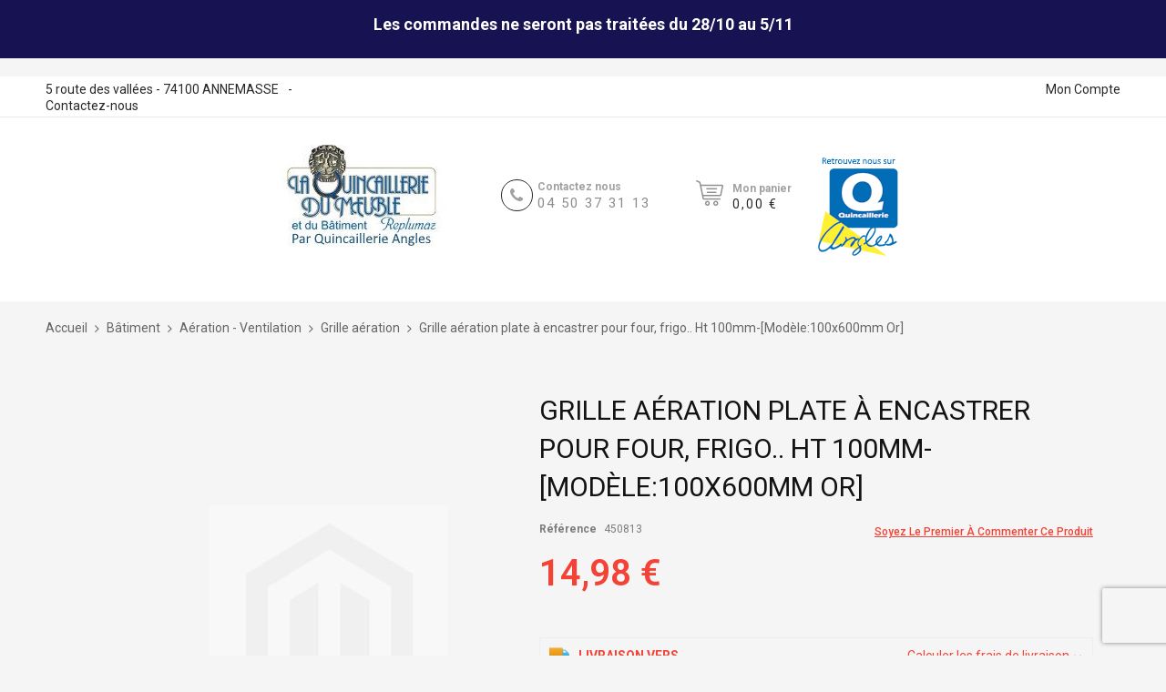

--- FILE ---
content_type: text/html; charset=UTF-8
request_url: https://www.quincaillerie-enligne.com/grille-aeration-plate-a-encastrer-pour-four-frigo-ht-100mm-modele-100x600mm-or-2.html
body_size: 20779
content:
<!doctype html>
<html lang="fr">
    <head prefix="og: http://ogp.me/ns# fb: http://ogp.me/ns/fb# product: http://ogp.me/ns/product#">
        <script>
    var BASE_URL = 'https://www.quincaillerie-enligne.com/';
    var require = {
        "baseUrl": "https://www.quincaillerie-enligne.com/pub/static/frontend/Codazon/unlimited_furniture/fr_FR"
    };
</script>
        <meta charset="utf-8"/>
<meta name="title" content="Grille aération plate à encastrer pour four, frigo..  Ht 100mm"/>
<meta name="description" content="Grille aération plate à encastrer pour four, frigo..  Ht 100mm"/>
<meta name="keywords" content="grille aération,aération,ventilation,entrée air,grille frigo,grille four,grille a encastrer"/>
<meta name="robots" content="INDEX,FOLLOW"/>
<meta name="viewport" content="width=device-width, initial-scale=1, maximum-scale=1.0, user-scalable=no"/>
<meta name="format-detection" content="telephone=no"/>
<title>Grille aération plate à encastrer pour four, frigo..  Ht 100mm - La quincaillerie du meuble</title>
<link  rel="stylesheet" type="text/css"  media="all" href="//fonts.googleapis.com/css?family=Roboto:200,200italic,300,300italic,400,400italic,500,500italic,600,600italic,700,700italic,800,800italic,900,900italic&subset=latin,cyrillic-ext,cyrillic,greek-ext,greek,vietnamese,latin-ext&display=swap" />
<link  rel="stylesheet" type="text/css"  media="all" href="https://www.quincaillerie-enligne.com/pub/static/frontend/Codazon/unlimited_furniture/fr_FR/css/styles-m.css" />
<link  rel="stylesheet" type="text/css"  media="all" href="https://www.quincaillerie-enligne.com/pub/static/frontend/Codazon/unlimited_furniture/fr_FR/Alma_MonthlyPayments/css/alma.css" />
<link  rel="stylesheet" type="text/css"  media="all" href="https://www.quincaillerie-enligne.com/pub/static/frontend/Codazon/unlimited_furniture/fr_FR/mage/gallery/gallery.css" />
<link  rel="stylesheet" type="text/css"  media="all" href="https://www.quincaillerie-enligne.com/pub/static/frontend/Codazon/unlimited_furniture/fr_FR/Meetanshi_PromotionBar/css/owl.carousel.min.css" />
<link  rel="stylesheet" type="text/css"  media="all" href="https://www.quincaillerie-enligne.com/pub/static/frontend/Codazon/unlimited_furniture/fr_FR/Meetanshi_PromotionBar/css/owl.theme.min.css" />
<link  rel="stylesheet" type="text/css"  media="all" href="https://www.quincaillerie-enligne.com/pub/static/frontend/Codazon/unlimited_furniture/fr_FR/Codazon_ShippingCostCalculator/css/shipping-estimation.css" />
<link  rel="stylesheet" type="text/css"  media="screen and (min-width: 768px)" href="https://www.quincaillerie-enligne.com/pub/static/frontend/Codazon/unlimited_furniture/fr_FR/css/styles-l.css" />
<link  rel="stylesheet" type="text/css"  media="all" href="https://www.quincaillerie-enligne.com/pub/static/frontend/Codazon/unlimited_furniture/fr_FR/css/fontawesome/fontawesome-all.css" />
<link  rel="stylesheet" type="text/css"  media="all" href="https://www.quincaillerie-enligne.com/pub/static/frontend/Codazon/unlimited_furniture/fr_FR/css/owlcarousel/owl.carousel.min.css" />
<link  rel="stylesheet" type="text/css"  rel="stylesheet" href="https://www.quincaillerie-enligne.com/pub/static/frontend/Codazon/unlimited_furniture/fr_FR/Meetanshi_PromotionBar/css/style.css" />
<link  rel="stylesheet" type="text/css"  rel="stylesheet" type="text/css" href="https://cdn.jsdelivr.net/npm/@alma/widgets@2.11.1/dist/widgets.min.css" />
<script  type="text/javascript"  src="https://www.quincaillerie-enligne.com/pub/static/frontend/Codazon/unlimited_furniture/fr_FR/requirejs/require.js"></script>
<script  type="text/javascript"  src="https://www.quincaillerie-enligne.com/pub/static/frontend/Codazon/unlimited_furniture/fr_FR/mage/requirejs/mixins.js"></script>
<script  type="text/javascript"  src="https://www.quincaillerie-enligne.com/pub/static/frontend/Codazon/unlimited_furniture/fr_FR/requirejs-config.js"></script>
<script  type="text/javascript"  src="https://www.quincaillerie-enligne.com/pub/static/frontend/Codazon/unlimited_furniture/fr_FR/mage/polyfill.js"></script>
<script  type="text/javascript"  src="https://www.quincaillerie-enligne.com/pub/static/frontend/Codazon/unlimited_furniture/fr_FR/Doofinder_Feed/js/df_add_to_cart.js"></script>
<script  type="text/javascript"  src="https://www.quincaillerie-enligne.com/pub/static/frontend/Codazon/unlimited_furniture/fr_FR/Meetanshi_PromotionBar/js/owl.carousel.min.js"></script>
<script  type="text/javascript"  src="https://www.quincaillerie-enligne.com/pub/static/frontend/Codazon/unlimited_furniture/fr_FR/Meetanshi_PromotionBar/js/script.js"></script>
<link  rel="canonical" href="https://www.quincaillerie-enligne.com/grille-aeration-plate-a-encastrer-pour-four-frigo-ht-100mm-modele-100x600mm-or-2.html" />
<link  rel="icon" type="image/x-icon" href="https://www.quincaillerie-enligne.com/pub/media/favicon/websites/1/fav.jpg" />
<link  rel="shortcut icon" type="image/x-icon" href="https://www.quincaillerie-enligne.com/pub/media/favicon/websites/1/fav.jpg" />
  <style>
.banner-style04 .banner-link.top-right .title{
    justify-content: center !important;
}

@media only screen and (min-width: 768px){}
.cdz-horizontal-menu .groupmenu li.level0>a.menu-link {
    font: 600 14px/1.35 Roboto, Helvetica Neue, Verdana, Arial, sans-serif !important;
}
}
@media only screen and (min-width: 768px){
.page-header .sticky-menu:not(.active) .header-middle .header {
    padding: 10px 0 !important;
}
}

@media only screen and (min-width: 768px){
.cdz-horizontal-menu .groupmenu li.level0>a.menu-link {
    text-transform: capitalize !important;
    font-size: 16px !important;
}
}

@media only screen and (min-width: 768px){
.cdz-horizontal-menu .groupmenu li.level0>a.menu-link {
    background: #58B0DA !important;
}
}

@media only screen and (min-width: 768px){
.cdz-horizontal-menu .groupmenu {
    background-color: #58B0DA !important;
}
}

@media only screen and (min-width: 768px){
.page-header .sticky-menu:not(.active) .header-bottom {
    background: #58B0DA !important;
}
}

.page-header .sticky-menu.active{
    background: #58B0DA !important;
}

#header-middle .header-panel-row{
    display:flex;
    justify-content:center;
    align-items:center;
}

.slide-caption .slide-textcate, .slide-caption .slide-text, .slide-caption .button-link span{
    color:#ffffff !important;
}

.service-banner-style01 .item-content, .service-banner-style01 .item-content a, .service-banner-style01 .item-icon{
    color:#ffffff !important;
}

@media only screen and (min-width: 768px){
.slide-caption .button-link {
    background: #58B0DA !important;
}
}

.slide-caption .button-link:after {
    border: 1px solid #8c8c8c !important;
    background: #8c8c8c !important;
}

.cdz-video-wrap .ads-col-left .cdz-banner-text{
    padding:50px 0 0px 10% !important;
}

.cdz-video-wrap .ads-col-left .cdz-banner:after{
    width: 120px !important;
    left: -moz-calc( 100% - 60px ) !important;
    left: -webkit-calc( 100% - 60px ) !important;
    left: -o-calc( 100% - 60px ) !important;
    left: calc( 100% - 60px ) !important;
    background: #8c8c8c !important;
}

.cdz-video-wrap .ads-col-left .cdz-banner-text{
    background-color: #8c8c8c !important;
}

.brand-loader.double-bounce-spinner .double-bounce1, .brand-loader.double-bounce-spinner .double-bounce2 {
    background-color: #58b0da !important;
}

#back-top a{
    color: #58b0da !important;
    border-color: #58b0da !important;
}

#back-top a:focus, #back-top a:active, #back-top a:hover {
    border-color: #58b0da !important;
    background: #58b0da !important;
}

.product-list-style-13 .cdz-block-title .btn.primary:hover {
    border-color: #58b0da !important;
    background: #58b0da !important;
}

.product-list-style-13 .cdz-block-title .btn.primary:after {
    border-color: #58b0da !important;
    background: #58b0da !important;
}

@media only screen and (min-width: 768px){
.product-list-style-13 .product-item:hover .actions-primary .tocart.primary:not(.unavailable):before {
    background: #58b0da !important;
}
}

.owl-carousel .owl-nav [class*='owl-'] {
    border-color: #58b0da !important;
    background: #58b0da !important;
}

.cdz-product-labels .label-item.sale{
    background: #58b0da !important;
}

.cdz-product-labels .label-item.new{
    background: #8c8c8c !important;
}

.product-item-name .product-item-link:hover, .product-item-link:hover, .product.name a:hover {
    color: #8c8c8c !important;
}

.owl-carousel .owl-nav [class*='owl-']:hover:not(.disabled) {
    color: #ffffff !important;
}

.page-header .sticky-menu:not(.active) .hot-line-wrapper a.telephone{
    color: #8c8c8c !important;
}

.cdz-slideshow .owl-dots .owl-dot.active {
    background-color: #58b0da !important;
}

@media only screen and (max-width: 767px){
.page-header .nav-toggle {
    left: -50px !important;
}
}

.page-footer .footer-bottom {
    background: #555555 url(/pub/media/slideshow/cache/1920x748/slider.jpg) 0 0 no-repeat !important;
    background-blend-mode: multiply;
}


.product-options-bottom .paypal-button-layout-horizontal{display:none;}
div#GAtZn {
    display: none;
}
.payment-method._active .form-list {
    display: none;
}

#promotion_bar_id_11 > div > div > div > div > div{
display:none;
}

#promotion_bar_id_51 > div > div > div > div > div{
display:none;
}

</style>
<!-- Google tag (gtag.js) -->
<script async src="https://www.googletagmanager.com/gtag/js?id=G-LQWH2BCXVG"></script>

<script>
  window.dataLayer = window.dataLayer || [];
  function gtag(){dataLayer.push(arguments);}
  gtag('js', new Date());

  gtag('config', 'G-LQWH2BCXVG');
</script>

<!-- Matomo -->
<script>
  var _paq = window._paq = window._paq || [];
  /* tracker methods like "setCustomDimension" should be called before "trackPageView" */
  _paq.push(['trackPageView']);
  _paq.push(['enableLinkTracking']);
  (function() {
    var u='https://analytics.clab-developpement.fr/';
    _paq.push(['setTrackerUrl', u+'matomo.php']);
    _paq.push(['setSiteId', '414']);
    var d=document, g=d.createElement('script'), s=d.getElementsByTagName('script')[0];
    g.async=true; g.src=u+'matomo.js'; s.parentNode.insertBefore(g,s);
  })();
</script>
<!-- End Matomo Code -->

        <script type="text/javascript" id="codazon-global-config">
var codazon = {"now":"2026-01-27 21:13:01","dateTimeUrl":"https:\/\/www.quincaillerie-enligne.com\/themelayoutpro\/ajax\/datetime\/","checkoutUrl":"https:\/\/www.quincaillerie-enligne.com\/checkout\/","enableStikyMenu":true,"alignVerMenuHeight":true,"customerDataUrl":"https:\/\/www.quincaillerie-enligne.com\/customer\/section\/load\/?sections=customer&update_section_id=0","rtl":false}</script>
<link id="cdz-header-css" rel="stylesheet" type="text/css"  media="all" href="//www.quincaillerie-enligne.com/pub/media/codazon/themelayout/header/header-style-11/header-styles.css?version=690cab009a05c" />
<link id="cdz-footer-css" rel="stylesheet" type="text/css"  media="all" href="//www.quincaillerie-enligne.com/pub/media/codazon/themelayout/footer/footer-style-11/footer-styles.css?version=63ad7cfee4724" />
<link id="cdz-maincontent-css" rel="stylesheet" type="text/css"  media="all" href="//www.quincaillerie-enligne.com/pub/media/codazon/themelayout/main/home/main-styles.css?version=690cad088b89f" />

<script type="text/javascript">
var windowLoaded = false;
window.addEventListener('load', function() {
    windowLoaded = true;
}, true);
require(['jquery'], function($) {
    require(['Codazon_ThemeLayoutPro/js/material-theme'], function() {});
    function loadCSSLinks() {
        require(['jquery/jquery.cookie'], function() {
            var styles = ["https:\/\/www.quincaillerie-enligne.com\/pub\/static\/frontend\/Codazon\/unlimited_furniture\/fr_FR\/mage\/calendar.css","https:\/\/www.quincaillerie-enligne.com\/pub\/static\/frontend\/Codazon\/unlimited_furniture\/fr_FR\/css\/animate\/animate.css"];
            var cookieName = 'css_first_load';
            if ($.cookie(cookieName)) {
                var t = 200;
            } else {
                var date = new Date(), t = 5000;
                date.setTime(date.getTime() + (8640000000));
                $.cookie(cookieName, '1', {path: '/', expires: date});
            }
            setTimeout(function() {
                $.each(styles, function(i, styleFile) {
                    $('head').prepend('<link rel="stylesheet" type="text/css" media="all" href="' + styleFile +'" >');
                });
                 $('head').prepend('<link rel="stylesheet" type="text/css" media="print" href="https://www.quincaillerie-enligne.com/pub/static/frontend/Codazon/unlimited_furniture/fr_FR/css/print.css" >');
            }, t);
        });
    }
    if (windowLoaded) {
        loadCSSLinks();
    } else {
        $(window).load(loadCSSLinks);
    }
    var updateTimeout = false;
    $('body').on('contentUpdated', function () {
        if (updateTimeout) clearTimeout(updateTimeout);
        require(['mage/apply/main'], function(mage) {
            if (mage) {
                updateTimeout = setTimeout(function() {
                    mage.apply();
                }, 200);
            }
        });
    });
    if ($('body').hasClass('checkout-index-index')) {
         $(document).on('ajax:removeFromCart ajax:updateCartItemQty', function(e, productIds) {
            location.reload();
         });
    }
});
</script>

<script>
if (typeof window.checkout == 'undefined') {
    window.checkout = {"shoppingCartUrl":"https:\/\/www.quincaillerie-enligne.com\/checkout\/cart\/","checkoutUrl":"https:\/\/www.quincaillerie-enligne.com\/checkout\/","updateItemQtyUrl":"https:\/\/www.quincaillerie-enligne.com\/checkout\/sidebar\/updateItemQty\/","removeItemUrl":"https:\/\/www.quincaillerie-enligne.com\/checkout\/sidebar\/removeItem\/","imageTemplate":"Magento_Catalog\/product\/image_with_borders","baseUrl":"https:\/\/www.quincaillerie-enligne.com\/","minicartMaxItemsVisible":5,"websiteId":"1","maxItemsToDisplay":10,"storeId":"1","storeGroupId":"1","customerLoginUrl":"https:\/\/www.quincaillerie-enligne.com\/customer\/account\/login\/referer\/aHR0cHM6Ly93d3cucXVpbmNhaWxsZXJpZS1lbmxpZ25lLmNvbS9ncmlsbGUtYWVyYXRpb24tcGxhdGUtYS1lbmNhc3RyZXItcG91ci1mb3VyLWZyaWdvLWh0LTEwMG1tLW1vZGVsZS0xMDB4NjAwbW0tb3ItMi5odG1s\/","isRedirectRequired":false,"autocomplete":"off","captcha":{"user_login":{"isCaseSensitive":false,"imageHeight":50,"imageSrc":"","refreshUrl":"https:\/\/www.quincaillerie-enligne.com\/captcha\/refresh\/","isRequired":false,"timestamp":1769548382}}};
}
</script>


<script type="text/javascript">
(function() {
var config = {
    config: {
        mixins: {
            'Magento_Catalog/js/catalog-add-to-cart': {
                'Codazon_ShoppingCartPro/js/catalog-add-to-cart': true
            }
        }
    }
};
require.config(config);
})();
var ajaxShoppingCart = {"optionUrl":"https:\/\/www.quincaillerie-enligne.com\/quickview\/index\/view\/ajaxcart_option\/1\/","miniCartStyle":3,"popupId":"cdz-minicart-popup","minicartMaxItemsVisible":2};
</script>

<script type="text/javascript">
(function() {
var config = {
    map: {
        '*': {
            'mage/dataPost': 'Codazon_ShoppingCartPro/js/ajax-post',
            'defaultMageDataPost': 'mage/dataPost' 
        }
    },
	deps: [
        'Codazon_ShoppingCartPro/js/ajax-post'
    ]
};
require.config(config);
})();
var cdzAjaxPost = {"updateMsgUrl":"https:\/\/www.quincaillerie-enligne.com\/customer\/section\/load\/?sections=messages&update_section_id=true","replacedActions":{"wishlist\/index\/add":"https:\/\/www.quincaillerie-enligne.com\/ajaxpost\/product_wishlist\/add\/","wishlist\/index\/remove":"https:\/\/www.quincaillerie-enligne.com\/ajaxpost\/product_wishlist\/remove\/","wishlist\/index\/fromcart":"https:\/\/www.quincaillerie-enligne.com\/ajaxpost\/product_wishlist\/fromcart\/","ajaxpost\/product_wishlist\/moveallfromcart":"https:\/\/www.quincaillerie-enligne.com\/ajaxpost\/product_wishlist\/moveallfromcart\/","catalog\/product_compare\/add":"https:\/\/www.quincaillerie-enligne.com\/ajaxpost\/product_compare\/add\/","catalog\/product_compare\/remove":"https:\/\/www.quincaillerie-enligne.com\/ajaxpost\/product_compare\/remove\/","catalog\/product_compare\/clear":"https:\/\/www.quincaillerie-enligne.com\/ajaxpost\/product_compare\/clear\/"},"wishlistEmptyMsg":"Il n\u2019y a aucun article dans votre liste d\u2019envies."};
</script>
<script>
require(['jquery/jquery.cookie'], function() {
    if (jQuery.cookie('mage-messages')) {
        require(['Magento_Customer/js/customer-data'], function(customerData) {
            customerData.reload(['cart'], true);
        });
    }
});
</script>
<meta property="og:type" content="product" />
<meta property="og:title"
      content="Grille aération plate à encastrer pour four, frigo..  Ht 100mm-[Modèle:100x600mm Or]" />
<meta property="og:image"
      content="https://www.quincaillerie-enligne.com/pub/media/catalog/product/cache/8fef5c887618fe15ea6a92a51dadaee2/2/4/2452.jpg" />
<meta property="og:description"
      content="Grille aération plate à encastrer pour four, frigo...." />
<meta property="og:url" content="https://www.quincaillerie-enligne.com/grille-aeration-plate-a-encastrer-pour-four-frigo-ht-100mm-modele-100x600mm-or-2.html" />
    <meta property="product:price:amount" content="14.98"/>
    <meta property="product:price:currency"
      content="EUR"/>
<script>
  const dfLayerOptions = {
	currency: 'EUR',
	language: 'fr',
    installationId: 'd256733e-ecab-4a89-97f8-a94cab478076',
    zone: 'eu1'
  };

  

  (function (l, a, y, e, r, s) {
    r = l.createElement(a); r.onload = e; r.async = 1; r.src = y;
    s = l.getElementsByTagName(a)[0]; s.parentNode.insertBefore(r, s);
  })(document, 'script', 'https://cdn.doofinder.com/livelayer/1/js/loader.min.js', function () {
    doofinderLoader.load(dfLayerOptions);
  });
</script>
    </head>
    <body data-container="body"
          data-mage-init='{"loaderAjax": {}, "loader": { "icon": "https://www.quincaillerie-enligne.com/pub/static/frontend/Codazon/unlimited_furniture/fr_FR/images/loader-2.gif"}}'
        itemtype="http://schema.org/Product" itemscope="itemscope" class="product-view-style-03 catalog-product-view product-grille-aeration-plate-a-encastrer-pour-four-frigo-ht-100mm-modele-100x600mm-or-2 page-layout-1column">
        
    <div class="promotionbar_wrapper promotionbar_wrapper_31 promotionbar_position_31">
        <div class="promotion_bar_custom" id="promotion_bar_id_31">
            <div class="promotion_bar_content">
                <div class="content container-fluid">
                                                                    <div class="sequence-promotionBar">
                                                            <div class="promotionbar-item promotionbar-item1_1"
                                     style="background-color:#171352">
                                                                        <div class="item" style="min-height:0px">
                                                                                <div class="sequence-content">
                                            <h3 style="text-align: center;"><span style="color: #ffffff; background-color: #171352;"><strong>Les commandes ne seront pas traitées du 28/10 au 5/11</strong></span></h3>                                        </div>
                                    </div>
                                </div>
                                                                                    </div>
                                                        </div>
            </div>
        </div>
    </div>

    <script>
        function close_click31(clicked_id) {
            var split_id = clicked_id.split("_");
            var deleteindex = split_id[1];
            var closeclass = 'promotionbar-item1_' + deleteindex;
            document.getElementsByClassName(closeclass)[0].style.display = 'none';
        }

        require(['jquery'], function ($) {
            $(document).ready(function () {
                                var passed_array = [{"class":"promotionbar-item1_1","autoclose":"0"}];

                function doSetTimeout(i) {
                    if (passed_array[i]['autoclose'] > 0) {
                        setTimeout(function () {
                            $('.' + passed_array[i]['class']).hide();
                        }, passed_array[i]['autoclose'] * 1000);
                    }
                }

                for (var i = 0; i < passed_array.length; i++) {
                    doSetTimeout(i);
                }
                                window.previmgpath = 'https://www.quincaillerie-enligne.com/pub/static/frontend/Codazon/unlimited_furniture/fr_FR/Meetanshi_PromotionBar/images/arrow.png';
                window.nextimgpath = 'https://www.quincaillerie-enligne.com/pub/static/frontend/Codazon/unlimited_furniture/fr_FR/Meetanshi_PromotionBar/images/arrow.png';
                window.navigation = '';
                window.pagination = '';
                window.speed = '0';
                                $('#close31').on('click', function () {
                    $('.promotionbar_wrapper_31').hide();
                });
            });
        });
    </script>


<script type="text/x-magento-init">
    {
        "*": {
            "mage/cookies": {
                "expires": null,
                "path": "\u002F",
                "domain": ".www.quincaillerie\u002Denligne.com",
                "secure": false,
                "lifetime": "3600"
            }
        }
    }
</script>
    <noscript>
        <div class="message global noscript">
            <div class="content">
                <p>
                    <strong>Javascript est désactivé dans votre navigateur.</strong>
                    <span>Pour une meilleure expérience sur notre site, assurez-vous d’activer JavaScript dans votre navigateur.</span>
                </p>
            </div>
        </div>
    </noscript>

<script>
    window.cookiesConfig = window.cookiesConfig || {};
    window.cookiesConfig.secure = true;
</script>
<script>
    require.config({
        map: {
            '*': {
                wysiwygAdapter: 'mage/adminhtml/wysiwyg/tiny_mce/tinymce4Adapter'
            }
        }
    });
</script>
<div class="page-wrapper"><header class="page-header header-style-11"><div class="container sticky-menu js-sticky-menu"><div id="header-panel" class="header panel"><div id="header-top" class="header-top"><div class="header-top-panel container"><div class="header-top-row row"><div class="col-sm-8 col-md-8 header-top-left">
<ul class="header-extra-links">
<li>5 route des vallées - 74100 ANNEMASSE</li>-
<li><a href="https://www.quincaillerie-enligne.com/contactez-nous">Contactez-nous</a></li>
</ul></div><div class="col-sm-16 col-md-14 header-panel-right"><ul class="header features-links items hidden-xs"><!-- authorization style 01 -->
            <li class="authorization-link authorization-style-01">
        <div class="account-wrapper">
            <a href="javascript:;" class="account-trigger cdz-top-link" data-sidebartrigger='{"side": "right"}'>
                <span class="text-underlink">Connectez vous</span>
                <span class="text-uppercase">Mon compte</span>
            </a>
        </div>
    </li>
    </ul>
</div></div></div></div><div id="header-middle" class="header-middle container"><div class="panel header"><div class="header-panel-row row"><div class="col-sm-10 col-md-6 col-lg-5 header-panel-left">
<span data-action="toggle-nav" class="action nav-toggle"><span>Basculer la navigation</span></span>
    <a class="logo" href="https://www.quincaillerie-enligne.com/" title="Quincaillerie du meuble">
        <img class="main-logo hidden-xs" src="https://www.quincaillerie-enligne.com/pub/media/logo/stores/1/logo2025.jpg"
             alt="Quincaillerie du meuble"
                                  />
        <img class="small-logo visible-xs" src="https://www.quincaillerie-enligne.com/pub/media/logo/stores/1/logo2025.jpg"
             alt="Quincaillerie du meuble"
        />
    </a>
</div><div class="col-sm-13 col-md-9 col-lg-9 header-panel-right">
<div class="hot-line-wrapper"><span class="msg-text">Contactez nous</span><a class="telephone" href="tel:0450373113">04 50 37 31 13</a></div>
<div class="angles"><a href="https://www.quincaillerie-angles.fr/" target="_blank"><img src="https://www.quincaillerie-enligne.com/pub/media/wysiwyg/logo-angles.png" alt="" /></a></div>
<!-- minicart -->
<div class="minicart-wrapper" id="desk_cart-wrapper">
    <div class="cdz-dropdown" data-role="cdz-dropdown">
        <a href="https://www.quincaillerie-enligne.com/checkout/cart/" data-role="cdz-dd-trigger" class="action showcart cdz-dd-trigger cdz-top-link" data-bind="scope: 'minicart_content'" data-block="minicart">
            <span class="text">Mon panier</span>
            <span data-bind="html: getCartParam('subtotal'), css: 'cart-subtotal'"></span>
            <span class="counter qty empty"
                  data-bind="css: { empty: !!getCartParam('summary_count') == false }, blockLoader: false">
                <span class="counter-number"><!-- ko text: getCartParam('summary_count') --><!-- /ko --></span>
                <span class="counter-label">
                <!-- ko if: getCartParam('summary_count') -->
                    <!-- ko text: getCartParam('summary_count') --><!-- /ko -->
                    <!-- ko i18n: 'items' --><!-- /ko -->
                <!-- /ko -->
                </span>
            </span>
        </a>
                <div class="cdz-dd-content" data-role="cdz-dd-content">
            <div class="cdz-dd-content-inner nice-scroll">
                <div class="block block-minicart empty" data-block="minicart" style="height: auto;">
                    <div id="minicart-content-wrapper" data-bind="scope: 'minicart_content'">
                        <!-- ko template: getTemplate() --><!-- /ko -->
                    </div>
                                    </div>
            </div>
        </div>
            </div>
</div>
<script>
    window.checkout = {"shoppingCartUrl":"https:\/\/www.quincaillerie-enligne.com\/checkout\/cart\/","checkoutUrl":"https:\/\/www.quincaillerie-enligne.com\/checkout\/","updateItemQtyUrl":"https:\/\/www.quincaillerie-enligne.com\/checkout\/sidebar\/updateItemQty\/","removeItemUrl":"https:\/\/www.quincaillerie-enligne.com\/checkout\/sidebar\/removeItem\/","imageTemplate":"Magento_Catalog\/product\/image_with_borders","baseUrl":"https:\/\/www.quincaillerie-enligne.com\/","minicartMaxItemsVisible":5,"websiteId":"1","maxItemsToDisplay":10,"storeId":"1","storeGroupId":"1","customerLoginUrl":"https:\/\/www.quincaillerie-enligne.com\/customer\/account\/login\/referer\/aHR0cHM6Ly93d3cucXVpbmNhaWxsZXJpZS1lbmxpZ25lLmNvbS9ncmlsbGUtYWVyYXRpb24tcGxhdGUtYS1lbmNhc3RyZXItcG91ci1mb3VyLWZyaWdvLWh0LTEwMG1tLW1vZGVsZS0xMDB4NjAwbW0tb3ItMi5odG1s\/","isRedirectRequired":false,"autocomplete":"off","captcha":{"user_login":{"isCaseSensitive":false,"imageHeight":50,"imageSrc":"","refreshUrl":"https:\/\/www.quincaillerie-enligne.com\/captcha\/refresh\/","isRequired":false,"timestamp":1769548382}}};
</script>
<script type="text/x-magento-init">
{
    "[data-block='minicart']": {
        "Magento_Ui/js/core/app": {"components":{"minicart_content":{"children":{"subtotal.container":{"children":{"subtotal":{"children":{"subtotal.totals":{"config":{"display_cart_subtotal_incl_tax":1,"display_cart_subtotal_excl_tax":0,"template":"Magento_Tax\/checkout\/minicart\/subtotal\/totals"},"children":{"subtotal.totals.msrp":{"component":"Magento_Msrp\/js\/view\/checkout\/minicart\/subtotal\/totals","config":{"displayArea":"minicart-subtotal-hidden","template":"Magento_Msrp\/checkout\/minicart\/subtotal\/totals"}}},"component":"Magento_Tax\/js\/view\/checkout\/minicart\/subtotal\/totals"}},"component":"uiComponent","config":{"template":"Magento_Checkout\/minicart\/subtotal"}},"total":{"component":"uiComponent","config":[],"children":{"total.grand-total":{"component":"Magento_Checkout\/js\/view\/checkout\/minicart\/subtotal\/totals","config":[]}}}},"component":"uiComponent","config":{"displayArea":"subtotalContainer"}},"item.renderer":{"component":"uiComponent","config":{"displayArea":"defaultRenderer","template":"Magento_Checkout\/minicart\/item\/default"},"children":{"item.image":{"component":"Magento_Catalog\/js\/view\/image","config":{"template":"Magento_Catalog\/product\/image","displayArea":"itemImage"}},"checkout.cart.item.price.sidebar":{"component":"uiComponent","config":{"template":"Magento_Checkout\/minicart\/item\/price","displayArea":"priceSidebar"}}}},"extra_info":{"component":"uiComponent","config":{"displayArea":"extraInfo"},"children":{"alma.eligibility":{"component":"Alma_MonthlyPayments\/js\/view\/checkout\/minicart\/eligibility","config":{"template":"Alma_MonthlyPayments\/checkout\/minicart\/eligibility"}}}},"promotion":{"component":"uiComponent","config":{"displayArea":"promotion"}}},"config":{"itemRenderer":{"default":"defaultRenderer","simple":"defaultRenderer","virtual":"defaultRenderer"},"template":"Magento_Checkout\/minicart\/content"},"component":"Magento_Checkout\/js\/view\/minicart"}},"types":[]}    },
    "*": {
        "Magento_Ui/js/block-loader": "https://www.quincaillerie-enligne.com/pub/static/frontend/Codazon/unlimited_furniture/fr_FR/images/loader-1.gif"
    }
}
</script>
</div></div><ul class="header links visible-xs"><li><a href="https://www.quincaillerie-enligne.com/customer/account/" >Mon compte</a></li><li class="authorization-link" data-label="ou">
    <a href="https://www.quincaillerie-enligne.com/customer/account/login/referer/aHR0cHM6Ly93d3cucXVpbmNhaWxsZXJpZS1lbmxpZ25lLmNvbS9ncmlsbGUtYWVyYXRpb24tcGxhdGUtYS1lbmNhc3RyZXItcG91ci1mb3VyLWZyaWdvLWh0LTEwMG1tLW1vZGVsZS0xMDB4NjAwbW0tb3ItMi5odG1s/">
        Connexion    </a>
</li>
<li class="item link compare" data-bind="scope: 'compareProducts'" data-role="compare-products-link">
    <a class="action compare" title="Comparer"
       data-bind="attr: {'href': compareProducts().listUrl}"
    >
        Comparer        <!-- ko if: compareProducts().countCaption -->
        <span class="counter qty" data-bind="text: '(' + compareProducts().countCaption + ')'"></span>
        <!-- /ko -->
    </a>
</li>
<script type="text/x-magento-init">
{"[data-role=compare-products-link]": {"Magento_Ui/js/core/app": {"components":{"compareProducts":{"component":"Magento_Catalog\/js\/view\/compare-products"}}}}}
</script>
    <li class="greet welcome" data-bind="scope: 'customer'">
        <!-- ko if: customer().fullname  -->
        <span class="logged-in"
              data-bind="text: new String('Bienvenue, %1 !').replace('%1', customer().fullname)">
        </span>
        <!-- /ko -->
        <!-- ko ifnot: customer().fullname  -->
        <span class="not-logged-in"
              data-bind='html:"Bienvenue!"'></span>
                <!-- /ko -->
    </li>
    <script type="text/x-magento-init">
    {
        "*": {
            "Magento_Ui/js/core/app": {
                "components": {
                    "customer": {
                        "component": "Magento_Customer/js/view/customer"
                    }
                }
            }
        }
    }
    </script>
<li><a href="https://www.quincaillerie-enligne.com/customer/account/create/" >Créer un compte</a></li></ul><a class="action skip contentarea"
   href="#contentarea">
    <span>
        Allez au contenu    </span>
</a>
</div></div><div id="header-bottom" class="header-bottom"><div id="desk_menu-container" class="hidden-xs pos_static">
		<nav class="cdz-navigation" data-action="navigation">
	
	</nav>
</div></div></div><div class="header content"><!-- search - search default -->
<div class="header-search hide-advanced-search no-full-box" data-role="search_container" data-mage-init='{"themewidgets":{"codazon.searchtoggle":{"onlyMobi":true},"codazon.fullsearchbox":{"enable":false}}}'>
    <a href="javascript:void(0)" class="search-toggle full-box-trigger visible-xs" data-role="search_toggle">Rechercher</a>
    <div class="hidden-xs search-form" data-role="search_form">
        <div class="block block-search">
            <div class="block block-title"><strong>Rechercher</strong></div>
            <div class="block block-content">
                <form class="form minisearch" id="search_mini_form" action="https://www.quincaillerie-enligne.com/catalogsearch/result/" method="get">
                    <div class="field search">
                        <div class="control">
                            <input id="search"
                                   data-mage-init='{"quickSearch":{
                                        "formSelector":"#search_mini_form",
                                        "url":"https://www.quincaillerie-enligne.com/search/ajax/suggest/",
                                        "destinationSelector":"#search_autocomplete"}
                                   }'
                                   type="text"
                                   name="q"
                                   value=""
                                   placeholder="Rechercher..."
                                   onfocus="this.placeholder = ''"
                                   onblur="this.placeholder = 'Rechercher...'"
                                   class="input-text"
                                   maxlength="128"
                                   role="combobox"
                                   aria-haspopup="false"
                                   aria-autocomplete="both"
                                   autocomplete="off"/>
                            <div id="search_autocomplete" class="search-autocomplete"></div>
                            <div class="nested">
    <a class="action advanced" href="https://www.quincaillerie-enligne.com/catalogsearch/advanced/" data-action="advanced-search">
        <span class="advanced-label">Recherche Avancée</span>
    </a>
</div>
                        </div>
                    </div>
                    <div class="actions">
                        <button type="submit"
                            title="Rechercher"
                            class="action search"
                            aria-label="Search"
                        >
                            <span>Rechercher</span>
                        </button>
                    </div>
                </form>
            </div>
        </div>
    </div>
</div>
</div></div></header>
    <div class="promotionbar_wrapper promotionbar_wrapper_32 promotionbar_position_32">
        <div class="promotion_bar_custom" id="promotion_bar_id_32">
            <div class="promotion_bar_content">
                <div class="content container-fluid">
                                    </div>
            </div>
        </div>
    </div>

    <script>
        function close_click32(clicked_id) {
            var split_id = clicked_id.split("_");
            var deleteindex = split_id[1];
            var closeclass = 'promotionbar-item2_' + deleteindex;
            document.getElementsByClassName(closeclass)[0].style.display = 'none';
        }

        require(['jquery'], function ($) {
            $(document).ready(function () {
                                window.previmgpath = 'https://www.quincaillerie-enligne.com/pub/static/frontend/Codazon/unlimited_furniture/fr_FR/Meetanshi_PromotionBar/images/arrow.png';
                window.nextimgpath = 'https://www.quincaillerie-enligne.com/pub/static/frontend/Codazon/unlimited_furniture/fr_FR/Meetanshi_PromotionBar/images/arrow.png';
                window.navigation = '';
                window.pagination = '';
                window.speed = '0';
                
                $('#close32').on('click', function () {
                    $('.promotionbar_position_32').hide();
                });
            });
        });
    </script>
<div id="mobi_vertcial-menu-container" class="visible-xs pos_static mobi-vertcial-menu-container"></div>
    <div class="sections nav-sections">
                <div class="section-items nav-sections-items"
             data-mage-init='{"tabs":{"openedState":"active"}}'>
                                            <div class="section-item-title nav-sections-item-title"
                     data-role="collapsible">
                    <a class="nav-sections-item-switch"
                       data-toggle="switch" href="#store.menu">
                        Menu                    </a>
                </div>
                <div class="section-item-content nav-sections-item-content"
                     id="store.menu"
                     data-role="content">
                    
<div id="mobi_menu-container" class="visible-xs pos_static"></div>                </div>
                                            <div class="section-item-title nav-sections-item-title"
                     data-role="collapsible">
                    <a class="nav-sections-item-switch"
                       data-toggle="switch" href="#store.links">
                        Compte                    </a>
                </div>
                <div class="section-item-content nav-sections-item-content"
                     id="store.links"
                     data-role="content">
                    <!-- Account links -->                </div>
                                    </div>
    </div>
<div class="breadcrumbs">
    <ul class="items">
                    <li class="item 0">
                            <a href="https://www.quincaillerie-enligne.com/" title="Aller à la page d’accueil">Accueil</a>
                        </li>
                    <li class="item 1">
                            <a href="https://www.quincaillerie-enligne.com/batiment.html" title="Bâtiment">Bâtiment</a>
                        </li>
                    <li class="item 2">
                            <a href="https://www.quincaillerie-enligne.com/batiment/aeration-ventilation.html" title="Aération - Ventilation">Aération - Ventilation</a>
                        </li>
                    <li class="item 3">
                            <a href="https://www.quincaillerie-enligne.com/batiment/aeration-ventilation/grille-aeration.html" title="Grille aération">Grille aération</a>
                        </li>
                    <li class="item 4">
                            Grille aération plate à encastrer pour four, frigo..  Ht 100mm-[Modèle:100x600mm Or]                        </li>
            </ul>
</div>


    <div class="promotionbar_wrapper promotionbar_wrapper_33 promotionbar_position_33">
        <div class="promotion_bar_custom" id="promotion_bar_id_33">
            <div class="promotion_bar_content">
                <div class="content container-fluid">
                                    </div>
            </div>
        </div>
    </div>

    <script>
        function close_click33(clicked_id) {
            var split_id = clicked_id.split("_");
            var deleteindex = split_id[1];
            var closeclass = 'promotionbar-item3_' + deleteindex;
            document.getElementsByClassName(closeclass)[0].style.display = 'none';
        }

        require(['jquery'], function ($) {
            $(document).ready(function () {
                                window.previmgpath = 'https://www.quincaillerie-enligne.com/pub/static/frontend/Codazon/unlimited_furniture/fr_FR/Meetanshi_PromotionBar/images/arrow.png';
                window.nextimgpath = 'https://www.quincaillerie-enligne.com/pub/static/frontend/Codazon/unlimited_furniture/fr_FR/Meetanshi_PromotionBar/images/arrow.png';
                window.navigation = '';
                window.pagination = '';
                window.speed = '0';
                                $('#close33').on('click', function () {
                    $('.promotionbar_position_33').hide();
                });
            });
        });
    </script>
<main id="maincontent" class="page-main"><a id="contentarea" tabindex="-1"></a>
<div class="page messages"><div data-placeholder="messages"></div>
<div data-bind="scope: 'messages'">
    <!-- ko if: cookieMessages && cookieMessages.length > 0 -->
    <div role="alert" data-bind="foreach: { data: cookieMessages, as: 'message' }" class="messages">
        <div data-bind="attr: {
            class: 'message-' + message.type + ' ' + message.type + ' message',
            'data-ui-id': 'message-' + message.type
        }">
            <div data-bind="html: $parent.prepareMessageForHtml(message.text)"></div>
        </div>
    </div>
    <!-- /ko -->

    <!-- ko if: messages().messages && messages().messages.length > 0 -->
    <div role="alert" data-bind="foreach: { data: messages().messages, as: 'message' }" class="messages">
        <div data-bind="attr: {
            class: 'message-' + message.type + ' ' + message.type + ' message',
            'data-ui-id': 'message-' + message.type
        }">
            <div data-bind="html: $parent.prepareMessageForHtml(message.text)"></div>
        </div>
    </div>
    <!-- /ko -->
</div>
<script type="text/x-magento-init">
    {
        "*": {
            "Magento_Ui/js/core/app": {
                "components": {
                        "messages": {
                            "component": "Magento_Theme/js/view/messages"
                        }
                    }
                }
            }
    }
</script>
</div><div class="columns"><div class="column main"><div class="row main-inner"><div class="product-main-top col-sm-24"><form data-product-sku="450813" action="https://www.quincaillerie-enligne.com/checkout/cart/add/uenc/aHR0cHM6Ly93d3cucXVpbmNhaWxsZXJpZS1lbmxpZ25lLmNvbS9ncmlsbGUtYWVyYXRpb24tcGxhdGUtYS1lbmNhc3RyZXItcG91ci1mb3VyLWZyaWdvLWh0LTEwMG1tLW1vZGVsZS0xMDB4NjAwbW0tb3ItMi5odG1s/product/1241/" method="post" id="product_addtocart_form">
    <div class="row product-info-main full-width"><div class="product-left col-sm-11"><div class="product media full-width"><a id="gallery-prev-area" tabindex="-1"></a>
<div class="action-skip-wrapper"><a class="action skip gallery-next-area"
   href="#gallery-next-area">
    <span>
        Skip to the end of the images gallery    </span>
</a>
</div>
<div class="gallery-container">
        <div class="left label-wrap vertical" data-role="label-wrap" style="left: 80px">
            </div>
        <div class="gallery-placeholder _block-content-loading" data-gallery-role="gallery-placeholder" data-mage-init='{"themewidgets":{"codazon.innerZoom":{"width":300,"height":300,"zoomRatio":1}}}'>
        <img
            alt="main product photo"
            class="gallery-placeholder__image"
            src="https://www.quincaillerie-enligne.com/pub/static/frontend/Codazon/unlimited_furniture/fr_FR/Magento_Catalog/images/product/placeholder/image.jpg"
        />
    </div>
</div>

<script type="text/x-magento-init">
    {
        "[data-gallery-role=gallery-placeholder]": {
            "mage/gallery/gallery": {
                "mixins":["magnifier/magnify"],
                "magnifierOpts": {"fullscreenzoom":20,"top":"0","left":"-300","width":"300","height":"300","eventType":"hover","enabled":false},
                "data": [{"thumb":"https:\/\/www.quincaillerie-enligne.com\/pub\/static\/frontend\/Codazon\/unlimited_furniture\/fr_FR\/Magento_Catalog\/images\/product\/placeholder\/thumbnail.jpg","img":"https:\/\/www.quincaillerie-enligne.com\/pub\/static\/frontend\/Codazon\/unlimited_furniture\/fr_FR\/Magento_Catalog\/images\/product\/placeholder\/image.jpg","full":"https:\/\/www.quincaillerie-enligne.com\/pub\/static\/frontend\/Codazon\/unlimited_furniture\/fr_FR\/Magento_Catalog\/images\/product\/placeholder\/image.jpg","caption":"","position":"0","isMain":true,"type":"image","videoUrl":null}],
                "options": {
                    "nav": "thumbs",
                                            "loop": 1,
                                                                "keyboard": 1,
                                                                "arrows": 1,
                                                                "allowfullscreen": 1,
                                        "showCaption": 0,
                    "width": "700",
                    "height":   "700",
                    "thumbwidth": 80,
                    "thumbheight": 80,
                                            "transitionduration": 500,
                                        "transition": "slide",
                                            "navarrows": 1,
                                        "navtype": "slides",
                    "navdir": "vertical",
                    "thumbmargin": 10                },
                "fullscreen": {
                    "nav": "thumbs",
                                            "loop": 1,
                                        "navdir": "vertical",
                                        "navtype": "slides",
                                            "arrows": 1,
                                                                                    "transitionduration": 500,
                                        "transition": "slide"
                },
                "breakpoints": {"mobile":{"conditions":{"max-width":"767px"},"options":{"options":{"nav":"dots"}}}}            }
        }
    }
</script><script type="text/x-magento-init">
    {
        "[data-gallery-role=gallery-placeholder]": {
            "Magento_ProductVideo/js/fotorama-add-video-events": {
                "videoData": [],
                "videoSettings": [{"playIfBase":"0","showRelated":"0","videoAutoRestart":"0"}],
                "optionsVideoData": []            }
        }
    }
</script>
<div class="action-skip-wrapper"><a class="action skip gallery-prev-area"
   href="#gallery-prev-area">
    <span>
        Skip to the beginning of the images gallery    </span>
</a>
</div><a id="gallery-next-area" tabindex="-1"></a>
</div></div><div class="product-right col-sm-13"><div class="page-title-wrapper&#x20;product">
    <h1 class="page-title"
                >
        <span class="base" data-ui-id="page-title-wrapper" itemprop="name">Grille aération plate à encastrer pour four, frigo..  Ht 100mm-[Modèle:100x600mm Or]</span>    </h1>
    </div>
<div class="product-info-main-inner">    <div class="product-reviews-summary empty">
        <div class="reviews-actions">
            <a class="action add" href="https://www.quincaillerie-enligne.com/grille-aeration-plate-a-encastrer-pour-four-frigo-ht-100mm-modele-100x600mm-or-2.html#review-form">
                Soyez le premier à commenter ce produit            </a>
        </div>
    </div>
<div class="product-info-price"><div class="product-info-stock-sku">

<div class="product attribute sku">
            <strong class="type">Référence</strong>
        <div class="value" itemprop="sku">450813</div>
</div>
</div><div class="price-box price-final_price" data-role="priceBox" data-product-id="1241" data-price-box="product-id-1241">
    

<span class="price-container price-final_price&#x20;tax&#x20;weee"
        >
        <span  id="product-price-1241"                data-price-amount="14.98"
        data-price-type="finalPrice"
        class="price-wrapper "
    ><span class="price">14,98 €</span></span>
        </span>

</div></div>

<div class="product-add-form">
            <input type="hidden" name="product" value="1241" />
        <input type="hidden" name="selected_configurable_option" value="" />
        <input type="hidden" name="related_product" id="related-products-field" value="" />
        <input type="hidden" name="item"  value="1241" />
        <input name="form_key" type="hidden" value="UR2Gc9K6lFHiVmaH" />                                            </div>
</div>
    <div class="block-shipping-estimation" data-mage-init='{"Codazon_ShippingCostCalculator\/js\/shipping-estimation":{"countryId":"#country","estimateUrl":"https:\/\/www.quincaillerie-enligne.com\/shippingestimation\/","priceFormat":{"pattern":"%s\u00a0\u20ac","precision":2,"requiredPrecision":2,"decimalSymbol":",","groupSymbol":"\u202f","groupLength":3,"integerRequired":false},"usePriceInclucdingTax":"1","flagUrl":"https:\/\/www.quincaillerie-enligne.com\/pub\/media\/codazon\/flags\/{{code}}.jpg","emptyMsg":"Aucune m\u00e9thode de livraison pour cette r\u00e9gion","autoCalculate":false,"addressFormat":"<%- country_id %>, <%- region_name %>","displayFlag":false}}'>
    <div class="form-address-edit" id="shipping-form">
        <div class="block-title block-heading">
            <strong>Livraison vers</strong>
                        <div data-role="current-address" style="display:none" class="current-address"></div>
            <a href="javascript:void(0)" data-role="content-toggle" class="content-toggle">Calculer les frais de livraison</a>
        </div>
        <div class="block-content" data-role="block-content" style="display:none;">
            <fieldset class="fieldset">
                <div class="field country required">
                                        <div class="control">
                        <select name="country_id" id="country" class="" title="Pays" data-validate="{'validate-select':true}"><option value="" > </option><option value="FR" selected="selected" >France</option><option value="CH" >Suisse</option></select>                    </div>
                </div>
                                                            </fieldset>
            <div class="bottom-section">
                <div class="shipping-cost-result">
                    <div data-role="rs-container" class="rs-inner" style="display:none;">
                        <div class="rs-title" data-role="rs-label"><span>Frais de port</span></div>
                        <div class="content" data-role="result"></div>
                    </div>
                    <div data-role="loader" class="loader-container" style="display:none;">
                        <div class="shipping-loader">
                            <img src="https://www.quincaillerie-enligne.com/pub/static/frontend/Codazon/unlimited_furniture/fr_FR/images/loader-1.gif" alt="Chargement en cours...">
                        </div>
                    </div>
                </div>
                                <div class="actions">
                    <button data-role="submit" class="action btn-submit" type="button"><span>Calculer</span></button>
                </div>
                            </div>
        </div>
    </div>
</div>
<script type="text/x-magento-init">
    {
                    }
</script>
<div class="box-tocart large-box-tocart">
    <div class="fieldset">
                <div class="field qty">
            <label class="label" for="qty"><span>Qté</span></label>
            <div class="control">
                <div class="cart-qty">
                    <div class="qty-ctl">
                        <button title="Decrease" type="button" data-role="change_cart_qty" class="decrease" data-qty="-1" class="decrease"></button>
                    </div>
                    <input type="number" class="qty" name="qty" id="qty" maxlength="12" value="1" title="Qté" class="input-text qty" data-validate="{&quot;required-number&quot;:true,&quot;validate-item-quantity&quot;:{&quot;minAllowed&quot;:1,&quot;maxAllowed&quot;:10000}}" />
                    <div class="qty-ctl">
                        <button title="Increase" type="button" data-role="change_cart_qty" data-qty="1" class="increase"></button>
                    </div>
                </div>
            </div>
        </div>
                <div class="actions">
            <button type="submit"
                    aria-label="Ajouter au panier"
                    title="Ajouter au panier"
                    class="action primary tocart"
                    id="product-addtocart-button">
                <span>Ajouter au panier</span>
            </button>
            
            
        </div>
    </div>
</div>
<script type="text/x-magento-init">
    {
        "#product_addtocart_form": {
            "Magento_Catalog/product/view/validation": {
                "radioCheckboxClosest": ".nested"
            }
        }
    }
</script>
<div class="product-social-links"><div class="product-addto-links" data-role="add-to-links">
    <script type="text/x-magento-init">
    {
        "body": {
            "addToWishlist": {"productType":"simple"}        }
    }
</script>

<a href="#" data-post='{"action":"https:\/\/www.quincaillerie-enligne.com\/catalog\/product_compare\/add\/","data":{"product":"1241","uenc":"aHR0cHM6Ly93d3cucXVpbmNhaWxsZXJpZS1lbmxpZ25lLmNvbS9ncmlsbGUtYWVyYXRpb24tcGxhdGUtYS1lbmNhc3RyZXItcG91ci1mb3VyLWZyaWdvLWh0LTEwMG1tLW1vZGVsZS0xMDB4NjAwbW0tb3ItMi5odG1s"}}'
        data-role="add-to-links"
        class="action tocompare">Ajouter au comparateur</a>
</div>
<ul class="cdz-social-listing">
    <li class="cdz-facebook">
        <a onclick='window.open("https://www.facebook.com/sharer/sharer.php?u=https%3A%2F%2Fwww.quincaillerie-enligne.com%2Fgrille-aeration-plate-a-encastrer-pour-four-frigo-ht-100mm-modele-100x600mm-or-2.html","","menubar=1,resizable=1,width=700,height=600")'  target="_blank" href="javascript:void(0)" title="Share on Facebook"><i class="fa fa-facebook"></i></a>
    </li>
    <li class="cdz-twitter">
        <a onclick='window.open("https://twitter.com/intent/tweet?url=https%3A%2F%2Fwww.quincaillerie-enligne.com%2Fgrille-aeration-plate-a-encastrer-pour-four-frigo-ht-100mm-modele-100x600mm-or-2.html&text=Grille+a%C3%A9ration+plate+%C3%A0+encastrer+pour+four%2C+frigo....","","menubar=1,resizable=1,width=700,height=600")' rel="nofollow" target="_blank" href="javascript:void(0)" title="Share on Twitter"><i class="fa fa-twitter"></i></a>
    </li>
    <li class="cdz-linkedin">
        <a onclick='window.open("https://www.linkedin.com/shareArticle?mini=true&url=https%3A%2F%2Fwww.quincaillerie-enligne.com%2Fgrille-aeration-plate-a-encastrer-pour-four-frigo-ht-100mm-modele-100x600mm-or-2.html&title=Grille+a%C3%A9ration+plate+%C3%A0+encastrer+pour+four%2C+frigo..++Ht+100mm-%5BMod%C3%A8le%3A100x600mm+Or%5D&ro=false&summary=Grille+a%C3%A9ration+plate+%C3%A0+encastrer+pour+four%2C+frigo....&source=","","menubar=1,resizable=1,width=700,height=600")' rel="nofollow" title="Share on LinkedIn"  target="_blank" href="javascript:void(0)"><i class="fa fa-linkedin"></i></a>
    </li>
        <li class="cdz-pinterest">
        <a onclick='window.open("https://www.pinterest.com/pin/create/a/?url=https%3A%2F%2Fwww.quincaillerie-enligne.com%2Fgrille-aeration-plate-a-encastrer-pour-four-frigo-ht-100mm-modele-100x600mm-or-2.html&media=https%3A%2F%2Fwww.quincaillerie-enligne.com%2Fpub%2Fmedia%2Fcatalog%2Fproduct%2Fcache%2Fef48ccfb58649995a7a5e970b5684678%2F2%2F4%2F2452.jpg&description=Grille+a%C3%A9ration+plate+%C3%A0+encastrer+pour+four%2C+frigo....","","menubar=1,resizable=1,width=700,height=600")' rel="nofollow" title="Pin this" target="_blank" href="javascript:void(0)"><i class="fa fa-pinterest"></i></a>
    </li>
    </ul>
</div>
<div class="product attribute overview">
            <strong class="type">Quick Overview</strong>
        <div class="value" itemprop="description"><p>Grille aération plate à encastrer pour four, frigo....</p></div>
</div>
</div></div></form>
<script>
    require([
        'jquery',
        'priceBox'
    ], function($){
        var dataPriceBoxSelector = '[data-role=priceBox]',
            dataProductIdSelector = '[data-product-id=1241]',
            priceBoxes = $(dataPriceBoxSelector + dataProductIdSelector);

        priceBoxes = priceBoxes.filter(function(index, elem) {
            return !$(elem).find('.price-from').length;
        });

        priceBoxes.priceBox({'priceConfig': {"productId":"1241","priceFormat":{"pattern":"%s\u00a0\u20ac","precision":2,"requiredPrecision":2,"decimalSymbol":",","groupSymbol":"\u202f","groupLength":3,"integerRequired":false}}});
    });
</script>
</div></div>
    <div class="promotionbar_wrapper promotionbar_wrapper_34 promotionbar_position_34">
        <div class="promotion_bar_custom" id="promotion_bar_id_34">
            <div class="promotion_bar_content">
                <div class="content container-fluid">
                                    </div>
            </div>
        </div>
    </div>
    <script>
        function close_click34(clicked_id) {
            var split_id = clicked_id.split("_");
            var deleteindex = split_id[1];
            var closeclass = 'promotionbar-item4_' + deleteindex;
            document.getElementsByClassName(closeclass)[0].style.display = 'none';
        }

        require(['jquery'], function ($) {
            $(document).ready(function () {
                                window.previmgpath = 'https://www.quincaillerie-enligne.com/pub/static/frontend/Codazon/unlimited_furniture/fr_FR/Meetanshi_PromotionBar/images/arrow.png';
                window.nextimgpath = 'https://www.quincaillerie-enligne.com/pub/static/frontend/Codazon/unlimited_furniture/fr_FR/Meetanshi_PromotionBar/images/arrow.png';
                window.navigation = '';
                window.pagination = '';
                window.speed = '0';
                                $('#close34').on('click', function () {
                    $('.promotionbar_wrapper_34').hide();
                });
            });
        });
    </script>

    <div class="product info detailed">
                <div class="product data items" id="product-tabs-69792a5e859bb">
                                            <div class="data item title"
                     aria-labeledby="tab-label-description-title"
                     data-role="collapsible" id="tab-label-description">
                    <a class="data switch"
                       tabindex="-1"
                       data-toggle="switch"
                       href="#description"
                       id="tab-label-description-title">
                        Details                    </a>
                </div>
                <div class="data item content" id="description" data-role="content">
                    
<div class="product attribute description">
        <div class="value" ><p><span style="color: #3366ff; font-size: 14pt;">Grille aération plate à encastrer pour four, frigo....</span></p>
<p><span style="color: #3366ff; font-size: 14pt;">Finitions alu argent naturel</span></p>
<p><span style="color: #3366ff; font-size: 14pt;">alu or</span></p>
<p><span style="color: #3366ff; font-size: 14pt;">alu brun</span></p>
<p><span style="color: #3366ff; font-size: 14pt;">Dimensions : Hauteur 100mm (entaille 86 x 9.5mm) ; existe en Hauteur 80mm</span></p>
<p><span style="color: #3366ff; font-size: 14pt;">Longueurs : 300mm . (passage air 78cm3)</span></p>
<p><span style="color: #3366ff; font-size: 14pt;">400mm (passage air 108cm3)</span></p>
<p><span style="color: #3366ff; font-size: 14pt;">500mm (passage air 137cm3)</span></p>
<p><span style="color: #3366ff; font-size: 14pt;">600mm (passage air 167cm3)</span></p></div>
</div>
                </div>
                                            <div class="data item title"
                     aria-labeledby="tab-label-additional-title"
                     data-role="collapsible" id="tab-label-additional">
                    <a class="data switch"
                       tabindex="-1"
                       data-toggle="switch"
                       href="#additional"
                       id="tab-label-additional-title">
                        Plus d’information                    </a>
                </div>
                <div class="data item content" id="additional" data-role="content">
                        <div class="additional-attributes-wrapper table-wrapper">
        <table class="data table additional-attributes" id="product-attribute-specs-table">
            <caption class="table-caption">Plus d’information</caption>
            <tbody>
                            <tr>
                    <th class="col label" scope="row">Modèle</th>
                    <td class="col data" data-th="Mod&#xE8;le">100x600mm Or</td>
                </tr>
                        </tbody>
        </table>
    </div>
                </div>
                                            <div class="data item title"
                     aria-labeledby="tab-label-reviews-title"
                     data-role="collapsible" id="tab-label-reviews">
                    <a class="data switch"
                       tabindex="-1"
                       data-toggle="switch"
                       href="#reviews"
                       id="tab-label-reviews-title">
                        Avis                    </a>
                </div>
                <div class="data item content" id="reviews" data-role="content">
                    
<div class="row product-review-wrap">
    <div class="col-sm-5">
        




<div class="product-reviews-summary" data-options='{"themewidgets":{"codazon.ratingSummary":{"data":{"ratingGroups":{"1":0,"2":0,"3":0,"4":0,"5":0},"ratingCount":0,"reviewsCount":null,"productId":"1241","ratingSummary":0}}}}' data-mage-init='{"themewidgets":{"codazon.ratingSummary":{"data":{"ratingGroups":{"1":0,"2":0,"3":0,"4":0,"5":0},"ratingCount":0,"reviewsCount":null,"productId":"1241","ratingSummary":0}}}}'>
    <div class="reviews-summary-top">
        <div class="rating-point">0</div>
        <div class="rating-summary">
            <span class="label"><span>Évaluation :</span></span>
            <div class="rating-result" title="0%">
            <span style="width: 0%"><span><span>0</span>% of <span>100</span></span></span>
            </div>
         </div>
        <div class="reviews-actions">
            <a class="action view" href="#customer-reviews" data-scollto="#customer-reviews"><span></span> <span>Avis</span></a>
        </div>
    </div>
    <div class="reviews-summary-bottom">
        <div class="rating-groups">
                            <div class="group-item">
                    <label>5 star</label>
                    <div class="value">
                        <div class="mdl-progress is-upgraded"><div class="progressbar bar bar1" style="width: 0%;"></div><div class="bufferbar bar bar2" style="width: 100%;"></div><div class="auxbar bar bar3" style="width: 0%;"></div></div>
                    </div>
                </div>
                            <div class="group-item">
                    <label>4 star</label>
                    <div class="value">
                        <div class="mdl-progress is-upgraded"><div class="progressbar bar bar1" style="width: 0%;"></div><div class="bufferbar bar bar2" style="width: 100%;"></div><div class="auxbar bar bar3" style="width: 0%;"></div></div>
                    </div>
                </div>
                            <div class="group-item">
                    <label>3 star</label>
                    <div class="value">
                        <div class="mdl-progress is-upgraded"><div class="progressbar bar bar1" style="width: 0%;"></div><div class="bufferbar bar bar2" style="width: 100%;"></div><div class="auxbar bar bar3" style="width: 0%;"></div></div>
                    </div>
                </div>
                            <div class="group-item">
                    <label>2 star</label>
                    <div class="value">
                        <div class="mdl-progress is-upgraded"><div class="progressbar bar bar1" style="width: 0%;"></div><div class="bufferbar bar bar2" style="width: 100%;"></div><div class="auxbar bar bar3" style="width: 0%;"></div></div>
                    </div>
                </div>
                            <div class="group-item">
                    <label>1 star</label>
                    <div class="value">
                        <div class="mdl-progress is-upgraded"><div class="progressbar bar bar1" style="width: 0%;"></div><div class="bufferbar bar bar2" style="width: 100%;"></div><div class="auxbar bar bar3" style="width: 0%;"></div></div>
                    </div>
                </div>
                    </div>
    </div>
</div>

<script id="rating-summary-tmpl" type="text/x-magento-template">
<div class="short-review-summary">
    <div class="rating-groups">
    <% _.each(data.ratingGroups, function(count, star) { %>
    <div class="group-item">
        <label><%- star %> <span class="start-icon">star(s)</span></label>
        <div class="value">
            <div class="mdl-progress is-upgraded"><div class="progressbar bar bar1" style="width: <%- (100*count/data.ratingCount) %>%;"></div><div class="bufferbar bar bar2" style="width: 100%;"></div><div class="auxbar bar bar3" style="width: 0%;"></div></div>
            <div class="item-count"><%- count %></div>
        </div>
    </div>
    <% }) %>
    </div>
    <a class="action view" href="#product-review-container" data-scollto="#product-review-container"><span>View all  reviews</span></a>
</div>
</script>
    </div>
    <div class="col-sm-19">
        <div id="product-review-container" data-role="product-review"></div>
        <div class="block review-add">
    <div class="block-title"><strong>Rédigez votre propre commentaire</strong></div>
<div class="block-content">
    <div class="message info notlogged" id="review-form">
        <div>
            Seuls les utilisateurs sauvegardés peuvent soumettre leur avis. Veuillez <a href="https://www.quincaillerie-enligne.com/customer/account/login/referer/aHR0cHM6Ly93d3cucXVpbmNhaWxsZXJpZS1lbmxpZ25lLmNvbS9jYXRhbG9nL3Byb2R1Y3Qvdmlldy9pZC8xMjQxLyNyZXZpZXctZm9ybQ%2C%2C/">vous connecter</a> ou <a href="https://www.quincaillerie-enligne.com/customer/account/create/">créer un compte</a>        </div>
    </div>
</div>
</div>
    </div>
</div>

<script type="text/x-magento-init">
    {
        "*": {
            "Magento_Review/js/process-reviews": {
                "productReviewUrl": "https://www.quincaillerie-enligne.com/review/product/listAjax/id/1241/",
                "reviewsTabSelector": "#tab-label-reviews"
            }
        }
    }
</script>
                </div>
                    </div>
    </div>

<script>
require(['jquery', 'tabs'], function($) {
    var $productTabs = $('#product-tabs-69792a5e859bb');
    $.mage.tabs({"openedState":"active"}, $productTabs);
    var mageTabs = $productTabs.data('mageTabs');
    if (mageTabs) {
        if (!$productTabs.data('ui-tabs')) {
            $productTabs.data('ui-tabs', mageTabs);
        }
        $('.data.item.title', $productTabs).each(function(i, el) {
            el.scrollIntoView = function() {};
        });
        var deskTabs = function() {
            mageTabs.options.collapsible = false;
            mageTabs._callCollapsible();
            if ($productTabs.find('[aria-selected="true"]').length == 0) {
                mageTabs.activate(0);
            }
        };
        var mobiTabs = function() {
            mageTabs.options.collapsible = true;
            mageTabs._callCollapsible();
        };
        var deskFirst = false; //fix page scroll down issue in Firefox and IE;
        if (window.innerWidth < 768) {
            mobiTabs();
        } else {
            deskFirst = true;
        }
        $(window).on('cdz_desktop', function() {
            if (deskFirst) {
                deskFirst = false;
            } else {
                deskTabs();
            }
        }).on('cdz_mobile', mobiTabs);
    }
    var collapseText = function ($wrap, maxHeight, viewMoreText, viewLessText) {
        var $panel = $('<div>').addClass('panel-toggle-wrap'),
        $outer = $('<div>').addClass('content-outer'), $inner = $('<div>').addClass('content-inner'),
        $toolbar = $('<div>').addClass('content-toolbar'),
        $toggle = $('<div>').addClass('content-toggle').html(viewMoreText);
        $wrap.children().appendTo($inner);
        $inner.appendTo($outer);       
        $outer.appendTo($panel).css({maxHeight: maxHeight, overflow: 'hidden'});
        $toolbar.appendTo($panel);
        $toggle.appendTo($toolbar);
        $panel.appendTo($wrap);
        $toggle.on('click', function(e){
            e.preventDefault();
            $panel.toggleClass('content-open').hasClass('content-open') ? $toggle.html(viewLessText) : $toggle.html(viewMoreText);
        });
        function apply() {
            ($wrap.innerHeight() > maxHeight)? $panel.addClass('applied'):$panel.removeClass('applied');
        }
        apply();
        $(window).on('resize', apply);
    }
    var $desc = $('#description');
    if ($desc.length) {
        collapseText($desc, 300, '<span>Lire la suite</span>', '<span>Réduire</span>');
    }});
</script>
<input name="form_key" type="hidden" value="UR2Gc9K6lFHiVmaH" /><div id="authenticationPopup" data-bind="scope:'authenticationPopup'" style="display: none;">
    <script>
        window.authenticationPopup = {"autocomplete":"off","customerRegisterUrl":"https:\/\/www.quincaillerie-enligne.com\/customer\/account\/create\/","customerForgotPasswordUrl":"https:\/\/www.quincaillerie-enligne.com\/customer\/account\/forgotpassword\/","baseUrl":"https:\/\/www.quincaillerie-enligne.com\/"};
    </script>
    <!-- ko template: getTemplate() --><!-- /ko -->
    <script type="text/x-magento-init">
        {
            "#authenticationPopup": {
                "Magento_Ui/js/core/app": {"components":{"authenticationPopup":{"component":"Magento_Customer\/js\/view\/authentication-popup","children":{"messages":{"component":"Magento_Ui\/js\/view\/messages","displayArea":"messages"},"captcha":{"component":"Magento_Captcha\/js\/view\/checkout\/loginCaptcha","displayArea":"additional-login-form-fields","formId":"user_login","configSource":"checkout"},"msp_recaptcha":{"component":"MSP_ReCaptcha\/js\/reCaptcha","displayArea":"additional-login-form-fields","configSource":"checkoutConfig","reCaptchaId":"msp-recaptcha-popup-login","zone":"login","badge":"inline","settings":{"siteKey":"6LfDgY4iAAAAAHU5KVSb2_tyZl2LvmHgxC2d13Nz","size":"invisible","badge":"bottomright","theme":null,"lang":null,"enabled":{"login":true,"create":true,"forgot":true,"contact":true,"review":true,"newsletter":true,"sendfriend":true,"paypal":true}}}}}}}            },
            "*": {
                "Magento_Ui/js/block-loader": "https\u003A\u002F\u002Fwww.quincaillerie\u002Denligne.com\u002Fpub\u002Fstatic\u002Ffrontend\u002FCodazon\u002Funlimited_furniture\u002Ffr_FR\u002Fimages\u002Floader\u002D1.gif"
            }
        }
    </script>
</div>
<script type="text/x-magento-init">
    {
        "*": {
            "Magento_Customer/js/section-config": {
                "sections": {"stores\/store\/switch":["*"],"stores\/store\/switchrequest":["*"],"directory\/currency\/switch":["*"],"*":["messages"],"customer\/account\/logout":["*","recently_viewed_product","recently_compared_product","persistent"],"customer\/account\/loginpost":["*"],"customer\/account\/createpost":["*"],"customer\/account\/editpost":["*"],"customer\/ajax\/login":["checkout-data","cart","captcha","alma_section"],"catalog\/product_compare\/add":["compare-products"],"catalog\/product_compare\/remove":["compare-products"],"catalog\/product_compare\/clear":["compare-products"],"sales\/guest\/reorder":["cart"],"sales\/order\/reorder":["cart"],"checkout\/cart\/add":["cart","directory-data","alma_section","crosssell"],"checkout\/cart\/delete":["cart","alma_section"],"checkout\/cart\/updatepost":["cart","alma_section"],"checkout\/cart\/updateitemoptions":["cart","alma_section"],"checkout\/cart\/couponpost":["cart","alma_section"],"checkout\/cart\/estimatepost":["cart","alma_section"],"checkout\/cart\/estimateupdatepost":["cart","alma_section"],"checkout\/onepage\/saveorder":["cart","checkout-data","last-ordered-items","alma_section"],"checkout\/sidebar\/removeitem":["cart","alma_section","crosssell"],"checkout\/sidebar\/updateitemqty":["cart","alma_section","crosssell"],"rest\/*\/v1\/carts\/*\/payment-information":["cart","last-ordered-items","instant-purchase","alma_section"],"rest\/*\/v1\/guest-carts\/*\/payment-information":["cart","alma_section"],"rest\/*\/v1\/guest-carts\/*\/selected-payment-method":["cart","checkout-data","alma_section"],"rest\/*\/v1\/carts\/*\/selected-payment-method":["cart","checkout-data","instant-purchase","alma_section"],"customer\/address\/*":["instant-purchase"],"customer\/account\/*":["instant-purchase"],"vault\/cards\/deleteaction":["instant-purchase"],"multishipping\/checkout\/overviewpost":["cart"],"paypal\/express\/placeorder":["cart","checkout-data"],"paypal\/payflowexpress\/placeorder":["cart","checkout-data"],"paypal\/express\/onauthorization":["cart","checkout-data"],"persistent\/index\/unsetcookie":["persistent"],"review\/product\/post":["review"],"wishlist\/index\/add":["wishlist"],"wishlist\/index\/remove":["wishlist"],"wishlist\/index\/updateitemoptions":["wishlist"],"wishlist\/index\/update":["wishlist"],"wishlist\/index\/cart":["wishlist","cart"],"wishlist\/index\/fromcart":["wishlist","cart"],"wishlist\/index\/allcart":["wishlist","cart"],"wishlist\/shared\/allcart":["wishlist","cart"],"wishlist\/shared\/cart":["cart"],"rest\/*\/v1\/carts\/*\/estimate-shipping-methods":["alma_section"],"rest\/*\/v1\/guest-carts\/*\/estimate-shipping-methods":["alma_section"],"rest\/*\/v1\/guest-carts\/*\/set-payment-information":["alma_section"],"rest\/*\/v1\/carts\/*\/set-payment-information":["alma_section"],"rest\/*\/v1\/carts\/*\/shipping-information":["alma_section"],"rest\/*\/v1\/guest-arts\/*\/shipping-information":["alma_section"],"ajaxpost\/product_wishlist\/add":["wishlist"],"ajaxpost\/product_compare\/add":["compare-products"],"ajaxpost\/product_compare\/remove":["compare-products"],"ajaxpost\/product_compare\/clear":["compare-products"],"ajaxpost\/product_wishlist\/remove":["wishlist"]},
                "clientSideSections": ["checkout-data","cart-data"],
                "baseUrls": ["https:\/\/www.quincaillerie-enligne.com\/"],
                "sectionNames": ["messages","customer","compare-products","last-ordered-items","cart","directory-data","captcha","instant-purchase","persistent","review","wishlist","alma_section","crosssell","recently_viewed_product","recently_compared_product","product_data_storage","paypal-billing-agreement"]            }
        }
    }
</script>
<script type="text/x-magento-init">
    {
        "*": {
            "Magento_Customer/js/customer-data": {
                "sectionLoadUrl": "https\u003A\u002F\u002Fwww.quincaillerie\u002Denligne.com\u002Fcustomer\u002Fsection\u002Fload\u002F",
                "expirableSectionLifetime": 60,
                "expirableSectionNames": ["cart","persistent"],
                "cookieLifeTime": "3600",
                "updateSessionUrl": "https\u003A\u002F\u002Fwww.quincaillerie\u002Denligne.com\u002Fcustomer\u002Faccount\u002FupdateSession\u002F"
            }
        }
    }
</script>
<script type="text/x-magento-init">
    {
        "*": {
            "Magento_Customer/js/invalidation-processor": {
                "invalidationRules": {
                    "website-rule": {
                        "Magento_Customer/js/invalidation-rules/website-rule": {
                            "scopeConfig": {
                                "websiteId": "1"
                            }
                        }
                    }
                }
            }
        }
    }
</script>
<script type="text/x-magento-init">
    {
        "body": {
            "pageCache": {"url":"https:\/\/www.quincaillerie-enligne.com\/page_cache\/block\/render\/id\/1241\/","handles":["default","catalog_product_view","catalog_product_view_type_simple","catalog_product_view_id_1241","catalog_product_view_sku_450813","catalog_product_view_style03"],"originalRequest":{"route":"catalog","controller":"product","action":"view","uri":"\/grille-aeration-plate-a-encastrer-pour-four-frigo-ht-100mm-modele-100x600mm-or-2.html"},"versionCookieName":"private_content_version"}        }
    }
</script>
<script type="text/x-magento-init">
    {
        "body": {
            "requireCookie": {"noCookieUrl":"https:\/\/www.quincaillerie-enligne.com\/cookie\/index\/noCookies\/","triggers":[".action.towishlist"],"isRedirectCmsPage":true}        }
    }
</script>
<script type="text/x-magento-init">
    {
        "*": {
                "Magento_Catalog/js/product/view/provider": {
                    "data": {"items":{"1241":{"add_to_cart_button":{"post_data":"{\"action\":\"https:\\\/\\\/www.quincaillerie-enligne.com\\\/checkout\\\/cart\\\/add\\\/uenc\\\/%25uenc%25\\\/product\\\/1241\\\/\",\"data\":{\"product\":\"1241\",\"uenc\":\"%uenc%\"}}","url":"https:\/\/www.quincaillerie-enligne.com\/checkout\/cart\/add\/uenc\/%25uenc%25\/product\/1241\/","required_options":false},"add_to_compare_button":{"post_data":null,"url":"{\"action\":\"https:\\\/\\\/www.quincaillerie-enligne.com\\\/catalog\\\/product_compare\\\/add\\\/\",\"data\":{\"product\":\"1241\",\"uenc\":\"aHR0cHM6Ly93d3cucXVpbmNhaWxsZXJpZS1lbmxpZ25lLmNvbS9ncmlsbGUtYWVyYXRpb24tcGxhdGUtYS1lbmNhc3RyZXItcG91ci1mb3VyLWZyaWdvLWh0LTEwMG1tLW1vZGVsZS0xMDB4NjAwbW0tb3ItMi5odG1s\"}}","required_options":null},"price_info":{"final_price":14.98,"max_price":14.98,"max_regular_price":14.98,"minimal_regular_price":14.98,"special_price":null,"minimal_price":14.98,"regular_price":14.98,"formatted_prices":{"final_price":"<span class=\"price\">14,98\u00a0\u20ac<\/span>","max_price":"<span class=\"price\">14,98\u00a0\u20ac<\/span>","minimal_price":"<span class=\"price\">14,98\u00a0\u20ac<\/span>","max_regular_price":"<span class=\"price\">14,98\u00a0\u20ac<\/span>","minimal_regular_price":null,"special_price":null,"regular_price":"<span class=\"price\">14,98\u00a0\u20ac<\/span>"},"extension_attributes":{"msrp":{"msrp_price":"<span class=\"price\">0,00\u00a0\u20ac<\/span>","is_applicable":"","is_shown_price_on_gesture":"","msrp_message":"","explanation_message":"Our price is lower than the manufacturer&#039;s &quot;minimum advertised price.&quot; As a result, we cannot show you the price in catalog or the product page. <br><br> You have no obligation to purchase the product once you know the price. You can simply remove the item from your cart."},"tax_adjustments":{"final_price":12.483332333333,"max_price":12.483332333333,"max_regular_price":12.483332333333,"minimal_regular_price":12.483332333333,"special_price":12.483332333333,"minimal_price":12.483332333333,"regular_price":12.483332333333,"formatted_prices":{"final_price":"<span class=\"price\">12,48\u00a0\u20ac<\/span>","max_price":"<span class=\"price\">12,48\u00a0\u20ac<\/span>","minimal_price":"<span class=\"price\">12,48\u00a0\u20ac<\/span>","max_regular_price":"<span class=\"price\">12,48\u00a0\u20ac<\/span>","minimal_regular_price":null,"special_price":"<span class=\"price\">12,48\u00a0\u20ac<\/span>","regular_price":"<span class=\"price\">12,48\u00a0\u20ac<\/span>"}},"weee_attributes":[],"weee_adjustment":"<span class=\"price\">14,98\u00a0\u20ac<\/span>"}},"images":[{"url":"https:\/\/www.quincaillerie-enligne.com\/pub\/media\/catalog\/product\/cache\/d3153e218aa44343d0513844ba12815f\/2\/4\/2452.jpg","code":"recently_viewed_products_grid_content_widget","height":300,"width":240,"label":" ","resized_width":240,"resized_height":300},{"url":"https:\/\/www.quincaillerie-enligne.com\/pub\/media\/catalog\/product\/cache\/03be3df57a3f9685bc8018b4d5472117\/2\/4\/2452.jpg","code":"recently_viewed_products_list_content_widget","height":340,"width":270,"label":" ","resized_width":270,"resized_height":340},{"url":"https:\/\/www.quincaillerie-enligne.com\/pub\/media\/catalog\/product\/cache\/19b4cfcb3fd4744af26875b7074bd780\/2\/4\/2452.jpg","code":"recently_viewed_products_images_names_widget","height":90,"width":75,"label":" ","resized_width":75,"resized_height":90},{"url":"https:\/\/www.quincaillerie-enligne.com\/pub\/media\/catalog\/product\/cache\/d3153e218aa44343d0513844ba12815f\/2\/4\/2452.jpg","code":"recently_compared_products_grid_content_widget","height":300,"width":240,"label":" ","resized_width":240,"resized_height":300},{"url":"https:\/\/www.quincaillerie-enligne.com\/pub\/media\/catalog\/product\/cache\/03be3df57a3f9685bc8018b4d5472117\/2\/4\/2452.jpg","code":"recently_compared_products_list_content_widget","height":340,"width":270,"label":" ","resized_width":270,"resized_height":340},{"url":"https:\/\/www.quincaillerie-enligne.com\/pub\/media\/catalog\/product\/cache\/19b4cfcb3fd4744af26875b7074bd780\/2\/4\/2452.jpg","code":"recently_compared_products_images_names_widget","height":90,"width":75,"label":" ","resized_width":75,"resized_height":90}],"url":"https:\/\/www.quincaillerie-enligne.com\/grille-aeration-plate-a-encastrer-pour-four-frigo-ht-100mm-modele-100x600mm-or-2.html","id":1241,"name":"Grille a\u00e9ration plate \u00e0 encastrer pour four, frigo..  Ht 100mm-[Mod\u00e8le:100x600mm Or]","type":"simple","is_salable":"1","store_id":1,"currency_code":"EUR","extension_attributes":{"review_html":"    <div class=\"product-reviews-summary short empty\">\n        <div class=\"reviews-actions\">\n            <a class=\"action add\" href=\"https:\/\/www.quincaillerie-enligne.com\/grille-aeration-plate-a-encastrer-pour-four-frigo-ht-100mm-modele-100x600mm-or-2.html#review-form\">\n                Soyez le premier \u00e0 commenter ce produit            <\/a>\n        <\/div>\n    <\/div>\n","wishlist_button":{"post_data":null,"url":"{\"action\":\"https:\\\/\\\/www.quincaillerie-enligne.com\\\/wishlist\\\/index\\\/add\\\/\",\"data\":{\"product\":1241,\"uenc\":\"aHR0cHM6Ly93d3cucXVpbmNhaWxsZXJpZS1lbmxpZ25lLmNvbS9ncmlsbGUtYWVyYXRpb24tcGxhdGUtYS1lbmNhc3RyZXItcG91ci1mb3VyLWZyaWdvLWh0LTEwMG1tLW1vZGVsZS0xMDB4NjAwbW0tb3ItMi5odG1s\"}}","required_options":null}}}},"store":"1","currency":"EUR","productCurrentScope":"website"}            }
        }
    }
</script>


    <div class="promotionbar_wrapper promotionbar_wrapper_35 promotionbar_position_35">
        <div class="promotion_bar_custom" id="promotion_bar_id_35">
            <div class="promotion_bar_content">
                <div class="content container-fluid">
                                    </div>
            </div>
        </div>
    </div>

    <script>
        function close_click35(clicked_id) {
            var split_id = clicked_id.split("_");
            var deleteindex = split_id[1];
            var closeclass = 'promotionbar-item5_' + deleteindex;
            document.getElementsByClassName(closeclass)[0].style.display = 'none';
        }

        require(['jquery'], function ($) {
            $(document).ready(function () {
                                window.previmgpath = 'https://www.quincaillerie-enligne.com/pub/static/frontend/Codazon/unlimited_furniture/fr_FR/Meetanshi_PromotionBar/images/arrow.png';
                window.nextimgpath = 'https://www.quincaillerie-enligne.com/pub/static/frontend/Codazon/unlimited_furniture/fr_FR/Meetanshi_PromotionBar/images/arrow.png';
                window.navigation = '';
                window.pagination = '';
                window.speed = '0';
                                $('#close35').on('click', function () {
                    $('.promotionbar_position_35').hide();
                });
            });
        });
    </script>


</div></div></main><footer class="page-footer"><div class="footer content">    <script src="https://www.google.com/recaptcha/api.js?onload=onloadCallback&render=explicit" async defer></script>

    <script type="text/javascript" charset="utf-8">
        var onloadCallback = function() {
            var recaptchas = document.querySelectorAll('div[class=g-recaptcha]');

            for( i = 0; i < recaptchas.length; i++) {
                grecaptcha.render( recaptchas[i].id, {
                'sitekey' : '6Lc2ORIqAAAAAJJNiwhFI9RcMW02jbWSarrA_e9R',
                });
            }
        }
    </script>
<div
    class="field-recaptcha"
    id="msp-recaptcha-58312e2256fb5bcda606e9b5046e00ef-container"
    data-bind="scope:'msp-recaptcha-58312e2256fb5bcda606e9b5046e00ef'"
>
    <!-- ko template: getTemplate() --><!-- /ko -->
</div>

<script type="text/javascript">
    require(['jquery', 'domReady!'], function ($) {
        $('#msp-recaptcha-58312e2256fb5bcda606e9b5046e00ef-container')
            .appendTo('#newsletter-validate-detail');
    });
</script>

<script type="text/x-magento-init">
{
    "#msp-recaptcha-58312e2256fb5bcda606e9b5046e00ef-container": {
        "Magento_Ui/js/core/app": {"components":{"msp-recaptcha-58312e2256fb5bcda606e9b5046e00ef":{"component":"MSP_ReCaptcha\/js\/reCaptcha","reCaptchaId":"msp-recaptcha-58312e2256fb5bcda606e9b5046e00ef","zone":"newsletter","badge":"bottomright","settings":{"siteKey":"6LfDgY4iAAAAAHU5KVSb2_tyZl2LvmHgxC2d13Nz","size":"invisible","badge":"bottomright","theme":null,"lang":null,"enabled":{"login":true,"create":true,"forgot":true,"contact":true,"review":true,"newsletter":true,"sendfriend":true,"paypal":true}}}}}    }
}
</script>
</div>
<script>
    require(
    [
        'jquery',
        'visitRecorder',
        'mage/cookies',
        'domReady!'
    ], function ($, visitRecorder) {
        var url = window.location.href;
        var productId = '1241';
        var categoryId = '0';
        var storeId = '1';

        visitRecorder({
            "url": url,
            "productId": productId,
            "categoryId": categoryId,
            "storeId": storeId,
            "formKey": $.mage.cookies.get('form_key'),
        });
    });
</script>

<div class="footer-style-11">
<div class="container-fluid before-main-footer" style="background-color: #58B0DA;">
<div class="container">
<div class="service-banner-style01 row">
<div class="item col-xs-12 col-sm-6">
<div class="item-icon fa fa-truck">&nbsp;</div>
<div class="item-content"><a href="#"><strong>FRAIS DE PORT</strong></a>
<p>GRATUIT POUR + DE 120€</p>
</div>
</div>
<div class="item col-xs-12 col-sm-6">
<div class="item-icon fa fa-lock">&nbsp;</div>
<div class="item-content"><a href="#"><strong>PAIEMENT SÉCURISÉ</strong></a>
<p>CB / PAYPAL</p>
</div>
</div>
<div class="item col-xs-12 col-sm-6">
<div class="item-icon fa fa-euro">&nbsp;</div>
<div class="item-content"><a href="#"><strong>Paiement en 3 ou 4 fois</strong></a>
<p>Payer en plusieurs fois à partir de 150€</p>
</div>
</div>
<div class="item col-xs-12 col-sm-6">
<div class="item-icon fa fa-phone">&nbsp;</div>
<div class="item-content"><a href="#"><strong>UNE QUESTION ?</strong></a>
<p>Tél : 04 50 37 31 13</p>
</div>
</div>
</div>
</div>
</div>
<div class="container-fluid footer-bottom">
<div class="container">
<div class="footer content">
<div class="footer-content-top">
<div class="row">
<div class="col-sm-6">
<div class="footer-box">
<img src="https://www.quincaillerie-enligne.com/pub/media/wysiwyg/logo.jpg" alt="" />
</div>
</div>
<div class="col-sm-6">
<div class="footer-box">
<p class="h5" data-cdz-toggle="#footer-content-2">Informations</p>
<ul id="footer-content-2" class="footer-link showhide hover-link01">
<li><a href="https://www.quincaillerie-enligne.com/customer/account/">Mon compte</a></li>
<li><a href="https://www.quincaillerie-enligne.com/checkout/cart/">Mon panier</a></li>
<li><a href="https://www.quincaillerie-enligne.com/checkout/">Commander</a></li>
<li><a href="https://www.quincaillerie-enligne.com/customer/account/">Connexion</a></li>
<li class="last"><a href="https://www.quincaillerie-enligne.com/customer/account/create/">S'enregistrer</a></li>
</ul>
</div>
</div>
<div class="col-sm-6">
<div class="footer-box">
<p class="h5" data-cdz-toggle="#footer-content-2">A propos</p>
<ul id="footer-content-2" class="footer-link showhide hover-link01">
<li><a href="https://www.quincaillerie-enligne.com/a-propos">Le magasin</a></li>
<li><a href="https://www.quincaillerie-enligne.com/partenaires">Nos partenaires</a></li>
<li><a href="https://www.quincaillerie-enligne.com/contactez-nous">Contactez-nous</a></li>
<li><a href="https://www.quincaillerie-enligne.com/cgv">Conditions Générales de Vente</a></li>
<li><a href="https://www.quincaillerie-enligne.com/plan-du-site">Plan du site</a></li>
<li><a href="https://www.quincaillerie-enligne.com/infos-legales">Infos légales</a></li>
<li class="last"><a href="https://www.quincaillerie-enligne.com/politique-confidentialite">Politique de confidentialité</a></li>
</ul>
</div>
</div>
<div class="col-sm-6">
<div class="newsletter footer-box">
<p class="h5" data-cdz-toggle="#footer-content-1">Contact</p>
<ul id="footer-content-1" class="footer-link showhide hover-link01">
<li>5 ROUTE DES VALLEES <br />ANNEMASSE 74100<br />
Téléphone : 04 50 37 31 13<br />
quincailleriedumeuble@wanadoo.fr</li>
</ul>
<p><a href="https://www.kalitys.com" target="_blank">© Kalitys Multimédia</a></p>
</div>
</div>
</div>
</div>
</div>
</div>
</div>
</div>
</footer><script type="text/x-magento-init">
        {
            "*": {
                "Magento_Ui/js/core/app": {
                    "components": {
                        "storage-manager": {
                            "component": "Magento_Catalog/js/storage-manager",
                            "appendTo": "",
                            "storagesConfiguration" : {"recently_viewed_product":{"requestConfig":{"syncUrl":"https:\/\/www.quincaillerie-enligne.com\/catalog\/product\/frontend_action_synchronize\/"},"lifetime":"1000","allowToSendRequest":null},"recently_compared_product":{"requestConfig":{"syncUrl":"https:\/\/www.quincaillerie-enligne.com\/catalog\/product\/frontend_action_synchronize\/"},"lifetime":"1000","allowToSendRequest":null},"product_data_storage":{"updateRequestConfig":{"url":"https:\/\/www.quincaillerie-enligne.com\/rest\/default\/V1\/products-render-info"},"requestConfig":{"syncUrl":"https:\/\/www.quincaillerie-enligne.com\/catalog\/product\/frontend_action_synchronize\/"},"allowToSendRequest":null}}                        }
                    }
                }
            }
        }
</script>

<div class="mb-bottom-toolbar visible-xs" id="mb-bottom-toolbar">
    <div class="mb-toolbar-backface" data-role="close-content"></div>
    <div class="mb-toolbar-content">
        <div class="mb-toolbar-content-inner cdz-dd-content cdz-dropdown" data-role="mb-toolbar-content"></div>
    </div>
    <div class="mb-toolbar-inner row">
        <div class="btn-groups col-xs-18">
            <div class="owl-carousel" id="btn-group-slider" data-role="group-slider">
                <div class="btn-group" id="tool-btn-group-1" data-role="group-item">
                    <ul class="menu-items items row">
                                                                        <li class="item col-xs-6 btn-home">
                            <a class="action"
                                href="https://www.quincaillerie-enligne.com/"
                                                                >
                                <i class="fa fa-home"></i>
                                                            </a>
                                                    </li>
                                                                                                <li class="item col-xs-6 btn-search">
                            <a class="action"
                                href="javascript:void(0);"
                                data-action='{"trigger": {"event":"click", "target": ".full-box-trigger:first"}}'                                >
                                <i class="fa fa-search"></i>
                                                            </a>
                                                    </li>
                                                                                                <li class="item col-xs-6 js-footer-cart btn-cart">
                            <a class="action"
                                href="javascript:void(0);"
                                data-action='{"display": {"element": "#mobi_cart-wrapper .block-minicart"}}'                                >
                                <i class="fa fa-shopping-cart"></i>
                                <span class="info-wrap" data-bind="scope: 'minicart_content'" data-block="minicart"><span class="counter-number"><!-- ko text: getCartParam('summary_count') --><!-- /ko --></span></span>                            </a>
                                                    </li>
                                                                                                <li class="item col-xs-6 btn-account">
                            <a class="action"
                                href="https://www.quincaillerie-enligne.com/customer/account/"
                                                                >
                                <i class="fa fa-user-o"></i>
                                                            </a>
                                                    </li>
                                                                    </ul>
                </div>
                                <div class="btn-group" id="tool-btn-group-2" data-role="group-item">
                    <ul class="menu-items items row">
                                                                        <li class="item col-xs-6 btn-contact">
                            <a class="action" href="https://www.quincaillerie-enligne.com/contact/"
                                                                >
                                <i class="fa fa-map-marker"></i>
                                                            </a>
                                                    </li>
                                                                                                <li class="item col-xs-6 btn-wishlist">
                            <a class="action" href="https://www.quincaillerie-enligne.com/wishlist/"
                                                                >
                                <i class="fa fa-heart-o"></i>
                                                            </a>
                                                    </li>
                                                                                                <li class="item col-xs-6 btn-compare">
                            <a class="action" href="https://www.quincaillerie-enligne.com/catalog/product_compare/"
                                                                >
                                <i class="fa fa-random"></i>
                                                            </a>
                                                    </li>
                                                                                                <li class="item col-xs-6 btn-menu">
                            <a class="action" href="javascript:void(0);"
                                data-action='{"trigger": {"event":"click", "target": ".page-header .nav-toggle[data-action=toggle-nav]"}}'                                >
                                <i class="fa fa-navicon"></i>
                                                            </a>
                                                    </li>
                                                                    </ul>
                </div>
                            </div>
        </div>
                <div class="col-xs-6 group-switch">
            <button data-role="switch-group" class="switcher" href="javascript:void(0);">
                <span class="fa fa-circle-o dot"></span>
                <span class="fa fa-circle-o dot"></span>
                <span class="fa fa-circle-o dot"></span>
                <span class="times"></span>
            </button>
                    </div>
            </div>
</div>


    
<div class="sidebar-minicart" id="cdz-sidebar-minicart" data-block='minicartpro'>
    <div class="cdz-backface" data-action="close"></div>
    <div class="sidebar-cart-inner" data-bind="scope: 'minicartpro_content'">
        <a class="cart-trigger" data-role="cart-trigger">
            <span class="flying-destination" data-role="flying-destination"></span>
            <span class="summary-count-label" data-role="cart-count">
                <!-- ko if: getCartParam('summary_count') -->
                    <!-- ko text: getCartParam('summary_count') --><!-- /ko -->
                <!-- /ko -->
                <!-- ko ifnot: getCartParam('summary_count') -->
                    <!-- ko i18n: '0' --><!-- /ko -->
                <!-- /ko -->
            </span>
        </a>
        <div class="block-minicartpro block-minicart" data-role="cart-content">
            <div id="minicartpro-content-wrapper">
                <!-- ko template: 'Codazon_ShoppingCartPro/minicart/content-sidebar.html' --><!-- /ko -->
            </div>
        </div>
    </div>
</div>

<script type="text/x-magento-init">
{
	"[data-block='minicartpro']": {
		"Magento_Ui/js/core/app": {"components":{"minicartpro_content":{"config":{"itemRenderer":{"default":"defaultRenderer","simple":"defaultRenderer","virtual":"defaultRenderer"},"template":"Codazon_ShoppingCartPro\/minicart\/content"},"children":{"item.renderer":{"component":"uiComponent","config":{"displayArea":"defaultRenderer","template":"Codazon_ShoppingCartPro\/minicart\/item\/default"},"children":{"item.image":{"component":"Magento_Catalog\/js\/view\/image","config":{"template":"Magento_Catalog\/product\/image","displayArea":"itemImage"}},"checkout.cart.item.price.sidebar":{"component":"uiComponent","config":{"template":"Magento_Checkout\/minicart\/item\/price","displayArea":"priceSidebar"}}}},"subtotal.container":{"children":{"subtotal":{"children":{"subtotal.totals":{"component":"Magento_Checkout\/js\/view\/checkout\/minicart\/subtotal\/totals","config":{"template":"Magento_Checkout\/minicart\/subtotal\/totals"}}},"component":"uiComponent","config":{"template":"Magento_Checkout\/minicart\/subtotal"}}},"component":"uiComponent","config":{"displayArea":"subtotalContainer"}},"extra_info":{"component":"uiComponent","config":{"displayArea":"extraInfo"}},"promotion":{"component":"uiComponent","config":{"displayArea":"promotion"}}},"component":"Codazon_ShoppingCartPro\/js\/minicart"}},"types":[]}	}
}
</script>


<div class="md-sidenav-left cdz-sidebar" data-sidebarid="left">
        <div class="utilies-sections">
                    </div>
</div>

<div class="md-sidenav-right cdz-sidebar" data-sidebarid="right">
        <div class="utilies-sections">
                                                <div class="utilies-section nice-scroll active main" id="utilities-main" >
            
<div class="account-info-summary">
    <div class="info-summary-top">
                    <!-- login style default -->
<div class="block-customer-login">
    <div class="block-content" aria-labelledby="block-customer-login-heading">
                <form name="loginForm" action="https://www.quincaillerie-enligne.com/customer/account/loginPost/referer/aHR0cHM6Ly93d3cucXVpbmNhaWxsZXJpZS1lbmxpZ25lLmNvbS9ncmlsbGUtYWVyYXRpb24tcGxhdGUtYS1lbmNhc3RyZXItcG91ci1mb3VyLWZyaWdvLWh0LTEwMG1tLW1vZGVsZS0xMDB4NjAwbW0tb3ItMi5odG1s/" method="post" data-mage-init='{"themewidgets":{"codazon.customValidation": {}}}'>
            <input name="form_key" type="hidden" value="UR2Gc9K6lFHiVmaH" />            <div class="field email required">
                <label class="label" for="email"><span>Email</span></label>
                <div class="control">
                    <input name="login[username]" value=""  autocomplete="off" id="email" type="email" class="input-text" title="Email" data-mage-init='{"mage/trim-input":{}}' data-validate="{required:true, 'validate-email':true}">
                </div>
            </div>
            <div class="field password required">
                <label for="pass" class="label"><span>Mot de passe</span></label>
                <div class="control">
                    <input name="login[password]" type="password"  autocomplete="off" class="input-text" id="pass" title="Mot&#x20;de&#x20;passe" data-validate="{required:true}">
                </div>
            </div>
                        <div class="field-recaptcha" id="msp-recaptcha-69792a5ec2ecc-container" data-bind="scope:'msp-recaptcha-69792a5ec2ecc'" data-mage-init='{"Magento_Ui/js/core/app": {"components":{"msp-recaptcha-69792a5ec2ecc":{"component":"MSP_ReCaptcha\/js\/reCaptcha","zone":"login","settings":{"siteKey":"6LfDgY4iAAAAAHU5KVSb2_tyZl2LvmHgxC2d13Nz","size":"invisible","badge":"bottomright","theme":null,"lang":null,"enabled":{"login":true,"create":true,"forgot":true,"contact":true,"review":true,"newsletter":true,"sendfriend":true,"paypal":true}},"reCaptchaId":"msp-recaptcha-69792a5ec2ecc"}}}}'>
    <!-- ko template: getTemplate() --><!-- /ko -->
</div>
                        <div data-mage-init='{"themewidgets":{"codazon.ajaxcontent": {"ajaxUrl": "https://www.quincaillerie-enligne.com/themelayoutpro/ajax/captcha/", "cache": false}}}'></div>
            <div class="actions-toolbar">
                <div class="primary"><button type="submit" class="action login primary" name="send" id="send2"><span>Connexion</span></button></div>
                <div class="secondary"><a class="action remind" href="https://www.quincaillerie-enligne.com/customer/account/forgotpassword/"><span>Mot de passe oublié ?</span></a></div>
            </div>
        </form>
    </div>
</div>            </div>
    <div class="info-summary-bottom">
        <div class="md-content">
                        <p class="secondary"><span class="create-account-question">Nouveau client?</span> <a class="create-account-link" href="https://www.quincaillerie-enligne.com/customer/account/create/">Inscription</a></p>
                    </div>
    </div>
</div><div class="acount-menu"><ul class="account-menu-items items"><li class="nav item">
    <a  href="https://www.quincaillerie-enligne.com/customer/account/" class="account" >
                Mon compte            </a>
</li><li class="item link compare" data-bind="scope: 'compareProducts'" data-role="compare-products-link">
    <a class="action compare" title="Comparer"
       data-bind="attr: {'href': compareProducts().listUrl}"
    >
        Comparer        <!-- ko if: compareProducts().countCaption -->
        <span class="counter qty" data-bind="text: '(' + compareProducts().countCaption + ')'"></span>
        <!-- /ko -->
    </a>
</li>
<script type="text/x-magento-init">
{"[data-role=compare-products-link]": {"Magento_Ui/js/core/app": {"components":{"compareProducts":{"component":"Magento_Catalog\/js\/view\/compare-products"}}}}}
</script>
<li class="nav item">
    <a  href="https://www.quincaillerie-enligne.com/sales/order/history/" class="order-link" >
                Mes commandes            </a>
</li><li class="language-link">
    
</li>
</ul></div>        </div>
                            </div>
</div></div>    </body>
</html>


--- FILE ---
content_type: text/html; charset=utf-8
request_url: https://www.google.com/recaptcha/api2/anchor?ar=1&k=6LfDgY4iAAAAAHU5KVSb2_tyZl2LvmHgxC2d13Nz&co=aHR0cHM6Ly93d3cucXVpbmNhaWxsZXJpZS1lbmxpZ25lLmNvbTo0NDM.&hl=en&v=N67nZn4AqZkNcbeMu4prBgzg&size=invisible&badge=bottomright&anchor-ms=20000&execute-ms=30000&cb=go1ur56ggd4
body_size: 48570
content:
<!DOCTYPE HTML><html dir="ltr" lang="en"><head><meta http-equiv="Content-Type" content="text/html; charset=UTF-8">
<meta http-equiv="X-UA-Compatible" content="IE=edge">
<title>reCAPTCHA</title>
<style type="text/css">
/* cyrillic-ext */
@font-face {
  font-family: 'Roboto';
  font-style: normal;
  font-weight: 400;
  font-stretch: 100%;
  src: url(//fonts.gstatic.com/s/roboto/v48/KFO7CnqEu92Fr1ME7kSn66aGLdTylUAMa3GUBHMdazTgWw.woff2) format('woff2');
  unicode-range: U+0460-052F, U+1C80-1C8A, U+20B4, U+2DE0-2DFF, U+A640-A69F, U+FE2E-FE2F;
}
/* cyrillic */
@font-face {
  font-family: 'Roboto';
  font-style: normal;
  font-weight: 400;
  font-stretch: 100%;
  src: url(//fonts.gstatic.com/s/roboto/v48/KFO7CnqEu92Fr1ME7kSn66aGLdTylUAMa3iUBHMdazTgWw.woff2) format('woff2');
  unicode-range: U+0301, U+0400-045F, U+0490-0491, U+04B0-04B1, U+2116;
}
/* greek-ext */
@font-face {
  font-family: 'Roboto';
  font-style: normal;
  font-weight: 400;
  font-stretch: 100%;
  src: url(//fonts.gstatic.com/s/roboto/v48/KFO7CnqEu92Fr1ME7kSn66aGLdTylUAMa3CUBHMdazTgWw.woff2) format('woff2');
  unicode-range: U+1F00-1FFF;
}
/* greek */
@font-face {
  font-family: 'Roboto';
  font-style: normal;
  font-weight: 400;
  font-stretch: 100%;
  src: url(//fonts.gstatic.com/s/roboto/v48/KFO7CnqEu92Fr1ME7kSn66aGLdTylUAMa3-UBHMdazTgWw.woff2) format('woff2');
  unicode-range: U+0370-0377, U+037A-037F, U+0384-038A, U+038C, U+038E-03A1, U+03A3-03FF;
}
/* math */
@font-face {
  font-family: 'Roboto';
  font-style: normal;
  font-weight: 400;
  font-stretch: 100%;
  src: url(//fonts.gstatic.com/s/roboto/v48/KFO7CnqEu92Fr1ME7kSn66aGLdTylUAMawCUBHMdazTgWw.woff2) format('woff2');
  unicode-range: U+0302-0303, U+0305, U+0307-0308, U+0310, U+0312, U+0315, U+031A, U+0326-0327, U+032C, U+032F-0330, U+0332-0333, U+0338, U+033A, U+0346, U+034D, U+0391-03A1, U+03A3-03A9, U+03B1-03C9, U+03D1, U+03D5-03D6, U+03F0-03F1, U+03F4-03F5, U+2016-2017, U+2034-2038, U+203C, U+2040, U+2043, U+2047, U+2050, U+2057, U+205F, U+2070-2071, U+2074-208E, U+2090-209C, U+20D0-20DC, U+20E1, U+20E5-20EF, U+2100-2112, U+2114-2115, U+2117-2121, U+2123-214F, U+2190, U+2192, U+2194-21AE, U+21B0-21E5, U+21F1-21F2, U+21F4-2211, U+2213-2214, U+2216-22FF, U+2308-230B, U+2310, U+2319, U+231C-2321, U+2336-237A, U+237C, U+2395, U+239B-23B7, U+23D0, U+23DC-23E1, U+2474-2475, U+25AF, U+25B3, U+25B7, U+25BD, U+25C1, U+25CA, U+25CC, U+25FB, U+266D-266F, U+27C0-27FF, U+2900-2AFF, U+2B0E-2B11, U+2B30-2B4C, U+2BFE, U+3030, U+FF5B, U+FF5D, U+1D400-1D7FF, U+1EE00-1EEFF;
}
/* symbols */
@font-face {
  font-family: 'Roboto';
  font-style: normal;
  font-weight: 400;
  font-stretch: 100%;
  src: url(//fonts.gstatic.com/s/roboto/v48/KFO7CnqEu92Fr1ME7kSn66aGLdTylUAMaxKUBHMdazTgWw.woff2) format('woff2');
  unicode-range: U+0001-000C, U+000E-001F, U+007F-009F, U+20DD-20E0, U+20E2-20E4, U+2150-218F, U+2190, U+2192, U+2194-2199, U+21AF, U+21E6-21F0, U+21F3, U+2218-2219, U+2299, U+22C4-22C6, U+2300-243F, U+2440-244A, U+2460-24FF, U+25A0-27BF, U+2800-28FF, U+2921-2922, U+2981, U+29BF, U+29EB, U+2B00-2BFF, U+4DC0-4DFF, U+FFF9-FFFB, U+10140-1018E, U+10190-1019C, U+101A0, U+101D0-101FD, U+102E0-102FB, U+10E60-10E7E, U+1D2C0-1D2D3, U+1D2E0-1D37F, U+1F000-1F0FF, U+1F100-1F1AD, U+1F1E6-1F1FF, U+1F30D-1F30F, U+1F315, U+1F31C, U+1F31E, U+1F320-1F32C, U+1F336, U+1F378, U+1F37D, U+1F382, U+1F393-1F39F, U+1F3A7-1F3A8, U+1F3AC-1F3AF, U+1F3C2, U+1F3C4-1F3C6, U+1F3CA-1F3CE, U+1F3D4-1F3E0, U+1F3ED, U+1F3F1-1F3F3, U+1F3F5-1F3F7, U+1F408, U+1F415, U+1F41F, U+1F426, U+1F43F, U+1F441-1F442, U+1F444, U+1F446-1F449, U+1F44C-1F44E, U+1F453, U+1F46A, U+1F47D, U+1F4A3, U+1F4B0, U+1F4B3, U+1F4B9, U+1F4BB, U+1F4BF, U+1F4C8-1F4CB, U+1F4D6, U+1F4DA, U+1F4DF, U+1F4E3-1F4E6, U+1F4EA-1F4ED, U+1F4F7, U+1F4F9-1F4FB, U+1F4FD-1F4FE, U+1F503, U+1F507-1F50B, U+1F50D, U+1F512-1F513, U+1F53E-1F54A, U+1F54F-1F5FA, U+1F610, U+1F650-1F67F, U+1F687, U+1F68D, U+1F691, U+1F694, U+1F698, U+1F6AD, U+1F6B2, U+1F6B9-1F6BA, U+1F6BC, U+1F6C6-1F6CF, U+1F6D3-1F6D7, U+1F6E0-1F6EA, U+1F6F0-1F6F3, U+1F6F7-1F6FC, U+1F700-1F7FF, U+1F800-1F80B, U+1F810-1F847, U+1F850-1F859, U+1F860-1F887, U+1F890-1F8AD, U+1F8B0-1F8BB, U+1F8C0-1F8C1, U+1F900-1F90B, U+1F93B, U+1F946, U+1F984, U+1F996, U+1F9E9, U+1FA00-1FA6F, U+1FA70-1FA7C, U+1FA80-1FA89, U+1FA8F-1FAC6, U+1FACE-1FADC, U+1FADF-1FAE9, U+1FAF0-1FAF8, U+1FB00-1FBFF;
}
/* vietnamese */
@font-face {
  font-family: 'Roboto';
  font-style: normal;
  font-weight: 400;
  font-stretch: 100%;
  src: url(//fonts.gstatic.com/s/roboto/v48/KFO7CnqEu92Fr1ME7kSn66aGLdTylUAMa3OUBHMdazTgWw.woff2) format('woff2');
  unicode-range: U+0102-0103, U+0110-0111, U+0128-0129, U+0168-0169, U+01A0-01A1, U+01AF-01B0, U+0300-0301, U+0303-0304, U+0308-0309, U+0323, U+0329, U+1EA0-1EF9, U+20AB;
}
/* latin-ext */
@font-face {
  font-family: 'Roboto';
  font-style: normal;
  font-weight: 400;
  font-stretch: 100%;
  src: url(//fonts.gstatic.com/s/roboto/v48/KFO7CnqEu92Fr1ME7kSn66aGLdTylUAMa3KUBHMdazTgWw.woff2) format('woff2');
  unicode-range: U+0100-02BA, U+02BD-02C5, U+02C7-02CC, U+02CE-02D7, U+02DD-02FF, U+0304, U+0308, U+0329, U+1D00-1DBF, U+1E00-1E9F, U+1EF2-1EFF, U+2020, U+20A0-20AB, U+20AD-20C0, U+2113, U+2C60-2C7F, U+A720-A7FF;
}
/* latin */
@font-face {
  font-family: 'Roboto';
  font-style: normal;
  font-weight: 400;
  font-stretch: 100%;
  src: url(//fonts.gstatic.com/s/roboto/v48/KFO7CnqEu92Fr1ME7kSn66aGLdTylUAMa3yUBHMdazQ.woff2) format('woff2');
  unicode-range: U+0000-00FF, U+0131, U+0152-0153, U+02BB-02BC, U+02C6, U+02DA, U+02DC, U+0304, U+0308, U+0329, U+2000-206F, U+20AC, U+2122, U+2191, U+2193, U+2212, U+2215, U+FEFF, U+FFFD;
}
/* cyrillic-ext */
@font-face {
  font-family: 'Roboto';
  font-style: normal;
  font-weight: 500;
  font-stretch: 100%;
  src: url(//fonts.gstatic.com/s/roboto/v48/KFO7CnqEu92Fr1ME7kSn66aGLdTylUAMa3GUBHMdazTgWw.woff2) format('woff2');
  unicode-range: U+0460-052F, U+1C80-1C8A, U+20B4, U+2DE0-2DFF, U+A640-A69F, U+FE2E-FE2F;
}
/* cyrillic */
@font-face {
  font-family: 'Roboto';
  font-style: normal;
  font-weight: 500;
  font-stretch: 100%;
  src: url(//fonts.gstatic.com/s/roboto/v48/KFO7CnqEu92Fr1ME7kSn66aGLdTylUAMa3iUBHMdazTgWw.woff2) format('woff2');
  unicode-range: U+0301, U+0400-045F, U+0490-0491, U+04B0-04B1, U+2116;
}
/* greek-ext */
@font-face {
  font-family: 'Roboto';
  font-style: normal;
  font-weight: 500;
  font-stretch: 100%;
  src: url(//fonts.gstatic.com/s/roboto/v48/KFO7CnqEu92Fr1ME7kSn66aGLdTylUAMa3CUBHMdazTgWw.woff2) format('woff2');
  unicode-range: U+1F00-1FFF;
}
/* greek */
@font-face {
  font-family: 'Roboto';
  font-style: normal;
  font-weight: 500;
  font-stretch: 100%;
  src: url(//fonts.gstatic.com/s/roboto/v48/KFO7CnqEu92Fr1ME7kSn66aGLdTylUAMa3-UBHMdazTgWw.woff2) format('woff2');
  unicode-range: U+0370-0377, U+037A-037F, U+0384-038A, U+038C, U+038E-03A1, U+03A3-03FF;
}
/* math */
@font-face {
  font-family: 'Roboto';
  font-style: normal;
  font-weight: 500;
  font-stretch: 100%;
  src: url(//fonts.gstatic.com/s/roboto/v48/KFO7CnqEu92Fr1ME7kSn66aGLdTylUAMawCUBHMdazTgWw.woff2) format('woff2');
  unicode-range: U+0302-0303, U+0305, U+0307-0308, U+0310, U+0312, U+0315, U+031A, U+0326-0327, U+032C, U+032F-0330, U+0332-0333, U+0338, U+033A, U+0346, U+034D, U+0391-03A1, U+03A3-03A9, U+03B1-03C9, U+03D1, U+03D5-03D6, U+03F0-03F1, U+03F4-03F5, U+2016-2017, U+2034-2038, U+203C, U+2040, U+2043, U+2047, U+2050, U+2057, U+205F, U+2070-2071, U+2074-208E, U+2090-209C, U+20D0-20DC, U+20E1, U+20E5-20EF, U+2100-2112, U+2114-2115, U+2117-2121, U+2123-214F, U+2190, U+2192, U+2194-21AE, U+21B0-21E5, U+21F1-21F2, U+21F4-2211, U+2213-2214, U+2216-22FF, U+2308-230B, U+2310, U+2319, U+231C-2321, U+2336-237A, U+237C, U+2395, U+239B-23B7, U+23D0, U+23DC-23E1, U+2474-2475, U+25AF, U+25B3, U+25B7, U+25BD, U+25C1, U+25CA, U+25CC, U+25FB, U+266D-266F, U+27C0-27FF, U+2900-2AFF, U+2B0E-2B11, U+2B30-2B4C, U+2BFE, U+3030, U+FF5B, U+FF5D, U+1D400-1D7FF, U+1EE00-1EEFF;
}
/* symbols */
@font-face {
  font-family: 'Roboto';
  font-style: normal;
  font-weight: 500;
  font-stretch: 100%;
  src: url(//fonts.gstatic.com/s/roboto/v48/KFO7CnqEu92Fr1ME7kSn66aGLdTylUAMaxKUBHMdazTgWw.woff2) format('woff2');
  unicode-range: U+0001-000C, U+000E-001F, U+007F-009F, U+20DD-20E0, U+20E2-20E4, U+2150-218F, U+2190, U+2192, U+2194-2199, U+21AF, U+21E6-21F0, U+21F3, U+2218-2219, U+2299, U+22C4-22C6, U+2300-243F, U+2440-244A, U+2460-24FF, U+25A0-27BF, U+2800-28FF, U+2921-2922, U+2981, U+29BF, U+29EB, U+2B00-2BFF, U+4DC0-4DFF, U+FFF9-FFFB, U+10140-1018E, U+10190-1019C, U+101A0, U+101D0-101FD, U+102E0-102FB, U+10E60-10E7E, U+1D2C0-1D2D3, U+1D2E0-1D37F, U+1F000-1F0FF, U+1F100-1F1AD, U+1F1E6-1F1FF, U+1F30D-1F30F, U+1F315, U+1F31C, U+1F31E, U+1F320-1F32C, U+1F336, U+1F378, U+1F37D, U+1F382, U+1F393-1F39F, U+1F3A7-1F3A8, U+1F3AC-1F3AF, U+1F3C2, U+1F3C4-1F3C6, U+1F3CA-1F3CE, U+1F3D4-1F3E0, U+1F3ED, U+1F3F1-1F3F3, U+1F3F5-1F3F7, U+1F408, U+1F415, U+1F41F, U+1F426, U+1F43F, U+1F441-1F442, U+1F444, U+1F446-1F449, U+1F44C-1F44E, U+1F453, U+1F46A, U+1F47D, U+1F4A3, U+1F4B0, U+1F4B3, U+1F4B9, U+1F4BB, U+1F4BF, U+1F4C8-1F4CB, U+1F4D6, U+1F4DA, U+1F4DF, U+1F4E3-1F4E6, U+1F4EA-1F4ED, U+1F4F7, U+1F4F9-1F4FB, U+1F4FD-1F4FE, U+1F503, U+1F507-1F50B, U+1F50D, U+1F512-1F513, U+1F53E-1F54A, U+1F54F-1F5FA, U+1F610, U+1F650-1F67F, U+1F687, U+1F68D, U+1F691, U+1F694, U+1F698, U+1F6AD, U+1F6B2, U+1F6B9-1F6BA, U+1F6BC, U+1F6C6-1F6CF, U+1F6D3-1F6D7, U+1F6E0-1F6EA, U+1F6F0-1F6F3, U+1F6F7-1F6FC, U+1F700-1F7FF, U+1F800-1F80B, U+1F810-1F847, U+1F850-1F859, U+1F860-1F887, U+1F890-1F8AD, U+1F8B0-1F8BB, U+1F8C0-1F8C1, U+1F900-1F90B, U+1F93B, U+1F946, U+1F984, U+1F996, U+1F9E9, U+1FA00-1FA6F, U+1FA70-1FA7C, U+1FA80-1FA89, U+1FA8F-1FAC6, U+1FACE-1FADC, U+1FADF-1FAE9, U+1FAF0-1FAF8, U+1FB00-1FBFF;
}
/* vietnamese */
@font-face {
  font-family: 'Roboto';
  font-style: normal;
  font-weight: 500;
  font-stretch: 100%;
  src: url(//fonts.gstatic.com/s/roboto/v48/KFO7CnqEu92Fr1ME7kSn66aGLdTylUAMa3OUBHMdazTgWw.woff2) format('woff2');
  unicode-range: U+0102-0103, U+0110-0111, U+0128-0129, U+0168-0169, U+01A0-01A1, U+01AF-01B0, U+0300-0301, U+0303-0304, U+0308-0309, U+0323, U+0329, U+1EA0-1EF9, U+20AB;
}
/* latin-ext */
@font-face {
  font-family: 'Roboto';
  font-style: normal;
  font-weight: 500;
  font-stretch: 100%;
  src: url(//fonts.gstatic.com/s/roboto/v48/KFO7CnqEu92Fr1ME7kSn66aGLdTylUAMa3KUBHMdazTgWw.woff2) format('woff2');
  unicode-range: U+0100-02BA, U+02BD-02C5, U+02C7-02CC, U+02CE-02D7, U+02DD-02FF, U+0304, U+0308, U+0329, U+1D00-1DBF, U+1E00-1E9F, U+1EF2-1EFF, U+2020, U+20A0-20AB, U+20AD-20C0, U+2113, U+2C60-2C7F, U+A720-A7FF;
}
/* latin */
@font-face {
  font-family: 'Roboto';
  font-style: normal;
  font-weight: 500;
  font-stretch: 100%;
  src: url(//fonts.gstatic.com/s/roboto/v48/KFO7CnqEu92Fr1ME7kSn66aGLdTylUAMa3yUBHMdazQ.woff2) format('woff2');
  unicode-range: U+0000-00FF, U+0131, U+0152-0153, U+02BB-02BC, U+02C6, U+02DA, U+02DC, U+0304, U+0308, U+0329, U+2000-206F, U+20AC, U+2122, U+2191, U+2193, U+2212, U+2215, U+FEFF, U+FFFD;
}
/* cyrillic-ext */
@font-face {
  font-family: 'Roboto';
  font-style: normal;
  font-weight: 900;
  font-stretch: 100%;
  src: url(//fonts.gstatic.com/s/roboto/v48/KFO7CnqEu92Fr1ME7kSn66aGLdTylUAMa3GUBHMdazTgWw.woff2) format('woff2');
  unicode-range: U+0460-052F, U+1C80-1C8A, U+20B4, U+2DE0-2DFF, U+A640-A69F, U+FE2E-FE2F;
}
/* cyrillic */
@font-face {
  font-family: 'Roboto';
  font-style: normal;
  font-weight: 900;
  font-stretch: 100%;
  src: url(//fonts.gstatic.com/s/roboto/v48/KFO7CnqEu92Fr1ME7kSn66aGLdTylUAMa3iUBHMdazTgWw.woff2) format('woff2');
  unicode-range: U+0301, U+0400-045F, U+0490-0491, U+04B0-04B1, U+2116;
}
/* greek-ext */
@font-face {
  font-family: 'Roboto';
  font-style: normal;
  font-weight: 900;
  font-stretch: 100%;
  src: url(//fonts.gstatic.com/s/roboto/v48/KFO7CnqEu92Fr1ME7kSn66aGLdTylUAMa3CUBHMdazTgWw.woff2) format('woff2');
  unicode-range: U+1F00-1FFF;
}
/* greek */
@font-face {
  font-family: 'Roboto';
  font-style: normal;
  font-weight: 900;
  font-stretch: 100%;
  src: url(//fonts.gstatic.com/s/roboto/v48/KFO7CnqEu92Fr1ME7kSn66aGLdTylUAMa3-UBHMdazTgWw.woff2) format('woff2');
  unicode-range: U+0370-0377, U+037A-037F, U+0384-038A, U+038C, U+038E-03A1, U+03A3-03FF;
}
/* math */
@font-face {
  font-family: 'Roboto';
  font-style: normal;
  font-weight: 900;
  font-stretch: 100%;
  src: url(//fonts.gstatic.com/s/roboto/v48/KFO7CnqEu92Fr1ME7kSn66aGLdTylUAMawCUBHMdazTgWw.woff2) format('woff2');
  unicode-range: U+0302-0303, U+0305, U+0307-0308, U+0310, U+0312, U+0315, U+031A, U+0326-0327, U+032C, U+032F-0330, U+0332-0333, U+0338, U+033A, U+0346, U+034D, U+0391-03A1, U+03A3-03A9, U+03B1-03C9, U+03D1, U+03D5-03D6, U+03F0-03F1, U+03F4-03F5, U+2016-2017, U+2034-2038, U+203C, U+2040, U+2043, U+2047, U+2050, U+2057, U+205F, U+2070-2071, U+2074-208E, U+2090-209C, U+20D0-20DC, U+20E1, U+20E5-20EF, U+2100-2112, U+2114-2115, U+2117-2121, U+2123-214F, U+2190, U+2192, U+2194-21AE, U+21B0-21E5, U+21F1-21F2, U+21F4-2211, U+2213-2214, U+2216-22FF, U+2308-230B, U+2310, U+2319, U+231C-2321, U+2336-237A, U+237C, U+2395, U+239B-23B7, U+23D0, U+23DC-23E1, U+2474-2475, U+25AF, U+25B3, U+25B7, U+25BD, U+25C1, U+25CA, U+25CC, U+25FB, U+266D-266F, U+27C0-27FF, U+2900-2AFF, U+2B0E-2B11, U+2B30-2B4C, U+2BFE, U+3030, U+FF5B, U+FF5D, U+1D400-1D7FF, U+1EE00-1EEFF;
}
/* symbols */
@font-face {
  font-family: 'Roboto';
  font-style: normal;
  font-weight: 900;
  font-stretch: 100%;
  src: url(//fonts.gstatic.com/s/roboto/v48/KFO7CnqEu92Fr1ME7kSn66aGLdTylUAMaxKUBHMdazTgWw.woff2) format('woff2');
  unicode-range: U+0001-000C, U+000E-001F, U+007F-009F, U+20DD-20E0, U+20E2-20E4, U+2150-218F, U+2190, U+2192, U+2194-2199, U+21AF, U+21E6-21F0, U+21F3, U+2218-2219, U+2299, U+22C4-22C6, U+2300-243F, U+2440-244A, U+2460-24FF, U+25A0-27BF, U+2800-28FF, U+2921-2922, U+2981, U+29BF, U+29EB, U+2B00-2BFF, U+4DC0-4DFF, U+FFF9-FFFB, U+10140-1018E, U+10190-1019C, U+101A0, U+101D0-101FD, U+102E0-102FB, U+10E60-10E7E, U+1D2C0-1D2D3, U+1D2E0-1D37F, U+1F000-1F0FF, U+1F100-1F1AD, U+1F1E6-1F1FF, U+1F30D-1F30F, U+1F315, U+1F31C, U+1F31E, U+1F320-1F32C, U+1F336, U+1F378, U+1F37D, U+1F382, U+1F393-1F39F, U+1F3A7-1F3A8, U+1F3AC-1F3AF, U+1F3C2, U+1F3C4-1F3C6, U+1F3CA-1F3CE, U+1F3D4-1F3E0, U+1F3ED, U+1F3F1-1F3F3, U+1F3F5-1F3F7, U+1F408, U+1F415, U+1F41F, U+1F426, U+1F43F, U+1F441-1F442, U+1F444, U+1F446-1F449, U+1F44C-1F44E, U+1F453, U+1F46A, U+1F47D, U+1F4A3, U+1F4B0, U+1F4B3, U+1F4B9, U+1F4BB, U+1F4BF, U+1F4C8-1F4CB, U+1F4D6, U+1F4DA, U+1F4DF, U+1F4E3-1F4E6, U+1F4EA-1F4ED, U+1F4F7, U+1F4F9-1F4FB, U+1F4FD-1F4FE, U+1F503, U+1F507-1F50B, U+1F50D, U+1F512-1F513, U+1F53E-1F54A, U+1F54F-1F5FA, U+1F610, U+1F650-1F67F, U+1F687, U+1F68D, U+1F691, U+1F694, U+1F698, U+1F6AD, U+1F6B2, U+1F6B9-1F6BA, U+1F6BC, U+1F6C6-1F6CF, U+1F6D3-1F6D7, U+1F6E0-1F6EA, U+1F6F0-1F6F3, U+1F6F7-1F6FC, U+1F700-1F7FF, U+1F800-1F80B, U+1F810-1F847, U+1F850-1F859, U+1F860-1F887, U+1F890-1F8AD, U+1F8B0-1F8BB, U+1F8C0-1F8C1, U+1F900-1F90B, U+1F93B, U+1F946, U+1F984, U+1F996, U+1F9E9, U+1FA00-1FA6F, U+1FA70-1FA7C, U+1FA80-1FA89, U+1FA8F-1FAC6, U+1FACE-1FADC, U+1FADF-1FAE9, U+1FAF0-1FAF8, U+1FB00-1FBFF;
}
/* vietnamese */
@font-face {
  font-family: 'Roboto';
  font-style: normal;
  font-weight: 900;
  font-stretch: 100%;
  src: url(//fonts.gstatic.com/s/roboto/v48/KFO7CnqEu92Fr1ME7kSn66aGLdTylUAMa3OUBHMdazTgWw.woff2) format('woff2');
  unicode-range: U+0102-0103, U+0110-0111, U+0128-0129, U+0168-0169, U+01A0-01A1, U+01AF-01B0, U+0300-0301, U+0303-0304, U+0308-0309, U+0323, U+0329, U+1EA0-1EF9, U+20AB;
}
/* latin-ext */
@font-face {
  font-family: 'Roboto';
  font-style: normal;
  font-weight: 900;
  font-stretch: 100%;
  src: url(//fonts.gstatic.com/s/roboto/v48/KFO7CnqEu92Fr1ME7kSn66aGLdTylUAMa3KUBHMdazTgWw.woff2) format('woff2');
  unicode-range: U+0100-02BA, U+02BD-02C5, U+02C7-02CC, U+02CE-02D7, U+02DD-02FF, U+0304, U+0308, U+0329, U+1D00-1DBF, U+1E00-1E9F, U+1EF2-1EFF, U+2020, U+20A0-20AB, U+20AD-20C0, U+2113, U+2C60-2C7F, U+A720-A7FF;
}
/* latin */
@font-face {
  font-family: 'Roboto';
  font-style: normal;
  font-weight: 900;
  font-stretch: 100%;
  src: url(//fonts.gstatic.com/s/roboto/v48/KFO7CnqEu92Fr1ME7kSn66aGLdTylUAMa3yUBHMdazQ.woff2) format('woff2');
  unicode-range: U+0000-00FF, U+0131, U+0152-0153, U+02BB-02BC, U+02C6, U+02DA, U+02DC, U+0304, U+0308, U+0329, U+2000-206F, U+20AC, U+2122, U+2191, U+2193, U+2212, U+2215, U+FEFF, U+FFFD;
}

</style>
<link rel="stylesheet" type="text/css" href="https://www.gstatic.com/recaptcha/releases/N67nZn4AqZkNcbeMu4prBgzg/styles__ltr.css">
<script nonce="2nk3QU7e8IRfOE-9WWDPaA" type="text/javascript">window['__recaptcha_api'] = 'https://www.google.com/recaptcha/api2/';</script>
<script type="text/javascript" src="https://www.gstatic.com/recaptcha/releases/N67nZn4AqZkNcbeMu4prBgzg/recaptcha__en.js" nonce="2nk3QU7e8IRfOE-9WWDPaA">
      
    </script></head>
<body><div id="rc-anchor-alert" class="rc-anchor-alert"></div>
<input type="hidden" id="recaptcha-token" value="[base64]">
<script type="text/javascript" nonce="2nk3QU7e8IRfOE-9WWDPaA">
      recaptcha.anchor.Main.init("[\x22ainput\x22,[\x22bgdata\x22,\x22\x22,\[base64]/[base64]/MjU1Ong/[base64]/[base64]/[base64]/[base64]/[base64]/[base64]/[base64]/[base64]/[base64]/[base64]/[base64]/[base64]/[base64]/[base64]/[base64]\\u003d\x22,\[base64]\x22,\x22wr3Cl8KTDMKMw6HCmB/Dj8OuZ8OZS3cOHh0KJMKRwqPCkhwJw4HClknCoDnCuBt/wrTDv8KCw6ddImstw7TClEHDnMKrJlw+w49uf8KRw4UmwrJxw7vDvlHDgHV2w4UzwoY5w5XDj8Ovwr/Dl8KOw6ANKcKCw6HCmz7DisO/R0PCtX/Cn8O9ETDCg8K5alrCqMOtwp07MDoWwp/DqHA7dsOHScOSwrrChSPCmcKwY8Oywp/DrQlnCTrCoxvDqMKmwqdCwqjCr8OQwqLDvzHDmMKcw5TCihQ3wq3CgRvDk8KHPxkNCT3DgcOMdizDoMKTwrcmw4nCjkoow5Rsw67Cqx/CosO2w5/[base64]/CjMKGw7pdwplCFQLDvX1tw4nCiMKzBMKswpXCgMKpwrE0H8OIJcKkwrZKw7QfSxchaAnDnsO5w5fDownCs3TDqETDsnw8UGAgdw/CjMKldUwAw7vCvsKowoFBO8OnwpxtViTCrm0yw5nCpsOlw6DDrHIRfR/ChXNlwrkCD8OcwpHCtwHDjsOcw5w/wqQcw4JTw4wOwr7DlsOjw7XCgMO4M8Kuw6llw5fCths6b8OzPsKfw6LDpMKbwofDgsKFXsKZw67CrxBMwqNvwrFpZh/DiWbDhBVZaC0Gw5pfJ8O3OcKsw6lGKsK1L8ObXC4Nw77CpcKFw4fDgG7DmA/[base64]/DhMKgw67CuSADw4UvaMKVKnTCsR/[base64]/CogYneyEELnrCmcKyVsO/wrRnJ8OUfcKiYQpXdcKnJjA+wpxfw4UFecKZfcOGworCnWTChQ8MMsKpwrDDly46VsKNIMOVTF4Uw7/DgcOrBWbDn8Kxw5MlRQHDs8KEw419e8KaQCDDrXtdwq1cwpPDvMOoGcKhwrfCjMKmwqHCtllYw7XCvcK1Oh3DgcOjw7deE8KxFQMcDMK6ZsObw7rCpHQlMMOjb8O2w6TCnS3Ci8OqV8ODDijCucKBJsK9w6IRbBYdO8KVJsOIw6bCncKGwptWXcK2WcOKw7x7w7/CmsKTOlzDgAAOwr5ZP0RZw5jDugvCg8OrRX9GwoUwJBLDisO0w7jCn8OdwqDCssKLwpXDmTA6wofCi1bCksKPwpY3GivDgcKUwqvCk8KTwopzwpfDhzkAa0vDtT/Cj1YFQlvDpT1cwqvClFA8K8OTN0pVVMKqwq/[base64]/Dhw5OIsKAfElSCsOHw5k0JcOeQMO0KmnCvW9wPMKzcgXDvcOsBQ7CiMKewr/[base64]/DtsK/[base64]/ChMKmDcOvYzhywqJMPMKfw70bcHIJRMOnw7bCgcK4IjF6w4LDl8KCOVArV8OICcORaD7CkWtzw4XDlsKFwrZdIgrDlcKABcKNAVjCli/DusKaOQskNz7CvMKCwpwpwpkqF8KqV8OcwoTCksOzSGliwpJAVsOEJcK3w5PCrD1OdcKTw4ReNCdcKMOFwpDDm2/DscOGw7rCtcKow7HCvMKHG8KVWABfeEjCrcKUw74MFsOgw47Ck23CtcOvw6nCrcK0w4zDmMK8w4HCq8KIwpM4w4lwwpPCvMKBY3bDksKbMhdGwotVMDgAw5LDuX7CrE/DocOiw4EUVFjDqXFNwpPDrgHDn8K/YcKQd8KGeTvDmcOfWSrCmlQeFMOufcO8wqBiwoF5bSRxwrU4w7o3VsK1CsO4wrIlDMOjw6HDvcO9FQldw4Naw6zDqHNIw5XDv8KKAD/Dm8OEw7Y+IMORSMK6wo/[base64]/[base64]/[base64]/SXsgEcOFJMO6YDIGw4nDkcOcw7LDgzsXcsOuXBfCr8OcIMKkXk/ChcO1woQJZMOuTsKvw6VybcOLLsKsw6www7NCwrDDncOgwq/[base64]/w4PCs3sOwozCucK5AMKIwqTCvMO1KXXCiEPDssK8w6LDgMKEfcKIQiLCnsO+wqLDogPDhsO6NzPDo8OIYhZlw6Quw5/ClEzDp0bDgMKCw4sQGm/Dl1LDscO/[base64]/ZMKCMldpwp/CokLDgEbCjsOkw4LCvMKGwq0jw5tRFMO8w6HCmMKlQH7CujZGwq/DiVJew70UUMOtCMKNKBgvwrx3ZcO9wqrCn8KJDsOXeMKLwq55b2vDkMKwAcKAGsKIEHhowqR+w7AtYsO8w5vCnMO4woRuLMKpaikcwpY+w6PCsVTDhMKzw5wWwr3DisKfD8KGHcOQTRBUwoZ3NjTDmcK5Jk1Cw5LCq8OWTMONJi/DqVbDsjpNZcKoVcO7bcOCCsOJcsOrPsKmw5rCjw7DgHLDs8KgR2TCj3fCtcOtf8KPw5nDvsOfw7cww4jDvT4tG0jDqcKIw7LDoh/[base64]/CosK9w41Fw5RDwqDDrcO1w6fCszLChBTCqMOcexrCg8KwGcOBwqjCmnzDk8KewohxWcKsw7E7JsOrUcO4wqQ4McKEw4bDtcOsYh3Dq2nDswZvwrIeBEY+LBrDrSLCrsO2Hjh5w48Ow4xqw7XDq8Kjw7YHCMOawq53wqZGw6nCvhbDvWzCscK1w6DDqlLCgMOdwp/CpSrCnsOmR8KgbAfClSvCqm/[base64]/PMO8wrh/a8OJHsKywqPDi0VtZ8OuUR3DuS3DlSxpScOkw5nCr3kkd8ODwpJ0A8KBSjDCn8OdGcKXYMK5MATCm8KkSMOIPiAVTEjCgcKhMcKCw458N2c1w40fZMO6w7jDhcK0a8KbwopVdw/DiXjCmXN9NcKnCcO5wpvDqTnDisK2EcOUIF7DoMOFH0xJOwTDn3LCjcKxw4bCtHTDs088w4krT0U4FE41VcK1wp/Cp0zDiBfCqcOQw7Ucw516w4sAOMKWc8K3wrh5D2FOZG7DlQk5ZMKNwqRlwp3ClcObf8KVwp3CucOPwo7CksOtf8K+wqpMd8OMwoPCvcO3wrHDtcO/w65iLcKCVsOsw6DDlsK3w7lSwonDgsOTZRdmMxRAwrguUCExw74xwqooWSXDgcKdw4ZEw5JsVBnCtMOmYTbDmxIKwrrCrsK1UwzCviISwqjCpsKFw4bDmMORwogEwrt7IGY3ccOmw7vDrDvCkU1yAAjDoMK7I8O5worDu8Ozw6LCtsK/wpXCj1Udw5xoBcKMEMODw4LChmQCwrsIZMKRAsOMw7/DmsOWwqh9JcK5wqRIf8KOXVRCw6jCq8K+wq3DmC5kbG81EMKzwqTDlWMCw5gXT8Oww7tuQsKpw7TDvnxQwpwcwq12wrYQwozCpmPCisK5JiPCg1rCscO5LUbCvsKeYRrCgsOOXVkEw7PCvX7DtcO2c8OBZErChsOUw7rDrMOAw5/DsXgDLkhidcOxHVdPwotuQsOww4B4Dyc8w6DCrB4UFw92w7zDs8O2FcO7w41qwoVxw4MZwoPDnTRBDzNZCgZzREfDo8OxSQcCOV7DjH7DmBbDusO9YHhGJxMiYcKiw5zDigd+YDsTw4zCo8OTYsO5w6YqWsOmPgcYOEnCusKjBCvDlSJmSsK/w7LCnMK0FsKHO8OKCwfCtMKFwp/[base64]/[base64]/Dj8K6T8KDOTDDgcKpWHE2Ui5le8OUFHgMw6htBsKCw5pqw7rCpFIrw6/CosKQw5bDhMKKNcKzZywvMggOKSLDpMK9BkRVFMKCdkfCjsKzw7zDsnEIw6HCiMOsexwYw7YwFcKIdcK3ax/Cv8KmwowdGhbDh8OkP8KYw7E9wp3DsE/CuQHDtDhVwqYrwqzDjsOXwpA/BkzDvcOFwqfDti51w4zCocK/AsKCw4bDiDnDoMOAwprCicKVwqPDpcOewpjDk0fDqsKsw7oxXWFqw6fCoMKXwrHCjDtlCBnCllB6b8KHJsOfw5DDs8KNwqNSwqRPKMO3dTHCsS7DqlDCtcKDEcOAw4RMKcOMacOmwq/[base64]/CicOpQMKdw7N1wpfDusKbwqcJwog2w6xeCMO3wqttVsO/wrQOw7V1ZsOtw5RQw5rDsHcbwprDn8KHSm7CqxxLNxDCsMOvZMOPw6XDqsOewpMzHGnDtsO4w6vCksKEUcOrK0bCm29Rw61GwonClsK3wqbCqsKMRcKWw4tdwp8hwoDCgcOkRU8yQE9Gw5Vpw5khw7LDusKSwo/[base64]/Dr0jCuSpXIMORKxfCm1rCkQQCS3TCgsK9woA7w6QNf8O0Tx3ChcOOw6fDssODTRbDl8Ofw55FwqpsKntICMOlZSZ+wrXCr8ORVS8QaEVEJcK3dMOyAiHClhoXecKjIMKhQkUhw77DncKDdcOUw6xqWGPDnUhTYGDDpsO5w6zDgjnChSHDk2/CvcOpHRcrY8KIRHxKwqlGw6DCucK/GcK1DMKJHCRowoTCq3giHsOLwofCucKXJsOKw4jDt8OqGlFbO8KFQcOYwoLDoG/Dj8KxLHTCkMO/EQXDicOEUigwwptawoY/wpjCkHDDgcO/w4k0TsOJF8OVP8KRQMKvScObfMOkV8Kywq4twr05woIYwrZSRMKxO1/CrsOBdSYgHEEvAsOVRsKpBcOzwo5zQCjCmF/CrlHDu8Ovw5VmY0bDtMKDwpbCs8OWwrPCncKJw6Q7cMKcJjYmw4nClcKoaTfCqkJResO1AlHDm8OMwoBbHcO4wpNZw5DCh8OsPSluw5/[base64]/DoQfDo8KHdn3Cg8OnTlrDjMOiSHpfLsOYeMKtwoHCkcKxw4jDgE4+BHzDjcKOwpZKwpTDlkTClsKsw4PCvcOowqAIwqDCvcKfA3jCih8FFi/DlA1Yw5cDFVLDpCzDucKzZhzDksKswqIiBSV0PsOQGsK3w5LDpsKSwq3Dp1gCTxDCuMO+PcKiw5JZZnfCtcKUwqjCoj4/[base64]/Dgi/DnRFjHsKPw4XDmQfCtFptMsK2w7lDwpY1AT/[base64]/DrhJ6w6rDuyNBw5vCsMO9wq/CmUFOwoDCrH/ChsK+LcK/w4DCoU4GwoZKeWDCvMK5wqEHwrF/V3dMw5PDk0dawr1xwoXDpSQhOzBNw50Zwo3ClH5Mw79yw6jDsQjChcOfF8OGw6jDksKMeMOlw64LYcKjwr0WwqI/[base64]/DmhbCgVzCtV7DmmHCqhHCv8OrwqhZb8OtfnBXPMKRbcKSNBhwCCbDkALDhsOSw6bCsgwQwpguSFgcw4wSw7R2wovChETCtWdGw4EuQ2zCl8K5w77Ch8OaHE9eRcK/[base64]/wrvCmSYPTUcyCVPCqsOMXcKlJyMvw6BkQcO2wo0oaMKJwqU5w4LDplUnS8KjOnNOOMOuckDDlHHClcOPTgLDgBIsw6twQzIGwpTDkTTCvBZ2DFY+w53Duhljwr1TwqF7w4ZmAMKew43DoH7DvsOyw6HDrsOPw7BlJsO/wpUzw6IiwqcoZMKeAcOZw6PCmcKdw7/Dmn7CgsOqw5PDu8Kew7tFXkZLwq3DhWTDssKDcFRZeMO9YSJmw4XDhMOZw7bDkw9awrIkw7ZywoDCosKOV1Rrw7rDq8O8HcO/w61ZYgDChcOvUAEjw7BUbMKawpHDoGLCq2XCmsKbH2zDicOdwrHCp8KgRnbDjMOVw4MVO3HDg8Okw4lIwrTCgQp1Vn/Cgh/[base64]/JQrDiMOtf3FEw4HDp8OFw6jDtsK2wohcw6PCj8OPw7/[base64]/wrPCpsODwp5MaV3DgMOpwo/ConPDqMOpwr1MaMOnw5htBsOYVxfCr1Zcwo92FWfDgizCvzzCnMOLbcKtJ3jDhcOxwpLCiBVQw4bCu8KFwr3CsMKoBMK1L2YODMKHw5k7JQzCtkjCmVPDvcO/[base64]/DhizDu8OgwqcJwrdSOwxDwrLCuCFIAn9gZMOIw6bDjyHDqMOXCsOrWxl/W1nCmkrChMK2w7jCixHCqcKzMsKAw4Esw6nDlsO0w7J4N8O3A8Kmw4TCjS4oI0nDngbCjnvDhcKdUsOHLnl8w55fGHzCk8ORL8Kyw6EEwo0sw41Hwo/[base64]/[base64]/DhUUfw6h9wo0ywogmG8Oyw7FCw64Fw6MZwrjCrsOSw71ZFnfDmsKRw5gRQ8KNw5wjwogIw5nCllTCp09ww5HDjcOKw4hCw4wBC8K8e8Kiw4rDqhXDmgLDsnXDmcOpVcO/[base64]/[base64]/Cv8KNRMODwodcw5Zew4ZLJ8OcbW3Cpghbw7/[base64]/CvVVPC8KlIMKsUcOOwoskH8O0wrrCpsO1AhnDoMK3wrQ1NsKWUldNwqhEDcOHGAYGCUABw5x8Z2ZYFsOsQcOWacK7wq/CocO5wrxAw6EzMcOFw7Z7bnwMwpvDil0GH8OqemVRwqTDscOTwr9Vw47CrsOxWcKlw7PCuyHDksK7d8OLw5HClB/DqSHCr8KYwpEZwoHCl2XCtcKODcOdWGzDmsO4AMK6LcK+w5wAw6hcw44HZWzCvkzChTDCosO8Eh01CDvCk0YGwrIGTh7Cu8KnThkSZsO2w48ww73CmR7Cq8Kfw5F1woDCk8Ozwq4/FsKCwoc9w6HDvcOaL1XCsSXCjcOLwqNoRAHCvMONPUrDtcOoVsKfSH5IesKKwpHDscKXGU3DkMOUwrkTRUnDgsOBMwzCiMKXCADCoMK9w5Ngwo/DsRHDnCEAwqg4McKsw7hkw7lGLMOzUxkPYFkcUMO+bkgRTsOCw6ghcT3Dtm/CuDcBfXY+w4vCrMKAZ8OPw75sPMKiwrBsVwbClhjCokELwr5yw7zCtUHCtcKcw4vDoyvCrGDCsDM8AsOjbcK2wpIXRHvDp8KyHMKTwprDljMuw43DlMKbVAdZwoQLecKpw69Tw7/[base64]/DgsORwqJHcXYEOxzDh0DCoAbCh8OYb8KOwozCgw0MwpDDjcKndMKLMcOsw5poLsOZJ2M9b8OUwrZTCQI6A8OZw5cLSltrwqDDiBIHw6zDjMKiLsOTVU7Ds1Y9Z0DDmQZvfsOhS8KbLcOlw5DDhsK3BQwPWsKFfzPDiMK/wpxOYVYceMOqDBBrwrfCicKDdcKqGsK/wqfCsMOlb8KtQsKfwrTCi8O/wqxDwqPCgXdrQQ5HY8KqQMK/ZHPDp8Oiw6R3KRQww6TCocKWQ8KoLk7CvsODSGZWwrsgSMKkE8Kmw4Ecw7ICasOIw4tOw4AkwqvDk8K3ORUeEsO1cDfCoXnCvsOtwoRwwqIXwpIRw7HDnsOSw7nCul7DtxfDk8OfasK0OjFQcUnDvAnDscK1G1hQQjoLBDvCq25vfVMXw5/CgsKCIsKbFwoUw5LDqXrDhgHCgsOnw6vCmgEEaMOMwpcXU8KfaxLCiHjCgsKqwopfwrfDglnCpcKXRGEdw5fCl8O9bcOlQsOiwoDDs3fCtUgJa1jCr8OHwoXDpcOsMkrDjcOdwrnCgmh8WUnCnsOhK8K+AE/Di8KJDMODGgHDi8OlLcKrZBHDp8KnKsORw5w3w6tEwprCjcOtBcKYw74gw5h6f1LDsMOfcMKewrLCksO0wpxvw6PCkcOvZ2ItwpzDmcOWwqp/w7LDksKPw6sewqLCt1fCuFdSKQV/wowCwpfCuVTCnDbCvHpMTWEqYMO8MsOQwofCrxHDgyPCjsK/f3VmX8KWWmsVw4kIf0Rnwqs2wrDCp8Kzw5PDl8OjSTRow5vCocO/w41YVMKXHlPDncOyw5Y4w5USRijCgcOwLT4HGS3DqXLCvkQRwoUWwpwcEsOqwq5GY8Ojw5EIVsObw6pJeWYcGlFZwrbCm1EKLFbDl2cOBMOWCycUenV5bktZN8Onw4PCl8K5w6t0wqFeZcKgN8O0wrpFw6/Dp8OabQoMLXrDpsKBw6MJYMOdwq3Clmhow4rDoBTDksKnFcK4w4dlAGgyJjodwolpUjfDucOXDcOpcMKmSMKkwqnDjcObUHRvEDjCjsOMEizCgC7DqTY0w4BZLsOVwpN7w4TClVIyw6bDp8OZw7VqM8KUwpfDg3DDvcK6w5pzBisDwp/CqcO7wrHCmj8wE0kSLmHCi8KKwqnCqsOawqVVw7AJw4HCgcOLw5VObl3CnFzDvSpzSkjDg8KKF8KwME5dw5HDgWg8eAzClsOvwoVJfcOyNhJ/Cxt9wrpdw5PCgMKMw5TDuT4Dw6fCgsO3w67DqBkoQhRnwrvDvW9Xw7IkEcK+W8O3Xhcqw7fDjsOfcjRuZw3CucO1bzXCmsKUXzJuZCMswoFZK0DDqMKrYcKpwox6wqfDhsKuZ03CrXpFbWl6c8Klw4TDu13CrcOTw6AWUldMwoNtDMK/[base64]/CvMOzEcOpCkdTQzDDgMKGZWrDucKRKmXDjsKCesOxwokGw6NYegnDv8K/w6LDpcOmw5/DjsOYw73CssOuwonCu8OiaMOAMFPDjkHDicKSfcK/[base64]/wpUOw4/DjBvCr8OCbsOZw7vDmsKKwrcEMMOuFsOww5fDpB7CqMOcwq3ChmHDhzomZcO7A8KwW8K4wpIUwq/[base64]/[base64]/[base64]/CmTNlwo/ClMOqZcKvWcO+CsOUw4/CscOvwr1bw71XZx7CmmZOUWliw4V/SMK8wqlVwojCkR8KBcOIPiBaY8OeworDrnpLwotDAlbDqjHCuA3CskrDp8K1d8O/[base64]/[base64]/[base64]/CkizCky1lfxPCv8OgaGbCtsO1R8K5wrBDwobCuUdlwpk6w5NCw7HCtcKCUjzCq8KHw7HChxDCgcO1wojDvsO0TsOSw5zDohpqacOKw48gOm5Rw5nDnDvDm3QPNHPCmUvCp0leA8OGDBliwqI6w7J1wqnCsB/DsibDiMOdelB2bcOXc07DtW8jNk88wq/DiMOqDzFKVcKPbcKVw7Aaw7bDnMO2w7QVPgFTC09oUcOsSMK9V8OvGBHDtmTDvlrCiXFoXD0BwrlRMFrDkB4KFMKaw7BUScKsw5dqwq5pw5nCsMKcwp7DiBzDr27CrD59w6RawoPDj8OWwo/CogkPwoLDmG7Cs8Obw7cvw7XDo3/CrhNIe2sFIgLCosKlwq1IwrjDlgrCoMOdwoEDw77DscKTNcKpKsO4C2XCvwMKw5LCgMOywqfDhMOwH8OXJgA6wq1bMQDDh8OLwptxw53CglXDrG3CqcO1dcOnw7hFwoILXmzCmRzDgw1zK0DCsX/DucOBODrDjlNjw43CgcOuw5rCu0Ncw41AI07Chwx5w57DksOIBsOuWgEwIWnCoSbCucONw7/DicORwr/DkcO9wqtCw4HCksO/[base64]/DiR04w7cXYMOwBSrCiApaw6BAwoxTURPDthJlwp0BQ8KTw5YhBMOPwoQMw7FNdcKvXm8RJMKRA8KWX0g3w7VgZnzDlcOaC8Kow63CpQPDuz3CgMOEw4nCmgZEa8Oqw6fDu8OSKcOswox6wp3DmMObRsKeaMOyw6nCkcORM1UTwogkPMKFOcO/w63DhsKTBTZRYMKLaMO+w4kQwrTDrsOSOcKieMKyVmrDnMKXwpRVVMKpFhZFFcOsw4lXwocIWsKnFcOEwogZwownw4HClsOaRCbDqsOGwroNJRjDtcOnNMOUQH3Cj0/[base64]/[base64]/Dli8PLGsaY2Mnw5MHw4fDgynCnsKrSlN1Hh/DtMOpw6c0wp0FVF/[base64]/[base64]/DuMOpwrVFdMOJQsK3wrMxw44jYcOdw6g0w5vCtsOFH27CksK8w4Nhw5BNw4vCrMKcLV9jM8OZDcK3P17DiSfCisKXwoQFwqNlwrHDhWgJaVPCicKLwqPDpMKQw7nCtGAcGFxEw6k1w7XCs29aIV3DvlTDk8Ofw6jDkBXDmsOGLXrCtMKJHxPDhcOTwpIHXsO/w63CmkHDlcOlL8OKWMOdwoDDg2/Cq8KWEcOfw6nCizpZw58IdMOCwrXCgmYhwpBlwpbCgGLCszsWw7PDlXHDj1tRMsKmP07ChTFXE8K/PU06LsKkHsK+SCnCgVjDgcOnRRsEw4pbwrg5Q8K/w6nCiMKESGDChsOsw6oAw7kowoBheznCqsOiw74KwrrDqjzCkT3CscO5Z8KmVCVOdBpow4DDgT8gw4XCqcKqwofDlDpUCn/[base64]/DocKFG8KowrDCnnrDqcKWwqXCm8KXwrnDkycKGj3DlibClnUgIjFDwrADCcKGU3lRw5zCujnDhEnCmcKXDsKxw7gUB8OCwqvCmE3DvDQsw53Ci8KdSF4lwojChG5MYsOzIyvDo8O9EMKTwrUPwrBXwoIRwoTCsx/DmcK6w6Agwo7Cj8Kvw6lXey/CkCXCrcOfw7oRw7bCvkXDgcOawovCmTlaQ8KZwqd4w6sfw79qYXjDjXtudR7Ct8OawqPCi2dfwqAFw5cqwo7CvcO5bsKfN37DncOHw7XDkcOqecK7bl7DkgZdO8KxaUUbwp7DilLCuMO8wph9VRQCw4lWw5/CtsOyw6PDkMKBwql0OcOawpcZwo/DusKuT8K+wqsKF3bCmRHDr8O8woDDsnI+wqJmCsOCw7/[base64]/CmcKAK8KUHcOoZMKdwofDvsOvNcKxw6/CrcKBwpwGfjjDrSXDnGNMwoNLEMKbw71fEcOHwrQLRMKIRcK7wosKwrlEHifDicKtVDDCqzPCkU/DlsKTJMKLw60xwo/Cl08XOEB2w4Rvwrd9N8KiRmHDlTZaY0XDlsK/wqdKfsKgecKiwpkATMOawqloCF4GwpzDkMOeMVzDmsOwwrjDgMKzcwpWw6s9Ph5wXQzDkjApel9dw6jDq0o6ek5BUMOFwo/[base64]/w73DhzE1w5fDkCB/TMOHbsOxw6bDlkFOwrHDtRMxDhvChmcIwpo9w4DDqQ1FwpoxOC3CgcKnw4LCnE/[base64]/DgwxOwofCu8KdCcKgwo5Owo3DgTXDocO+Gz9zMsKWwoEKZm0Zw5IoP0I4PsOPB8ONw7HDncO3LDwtJSsVOMKLw49uwqNjOBvDjxMmw6nDqXMWw4oYw6/ClGAJZD/CrMObw4BIG8O1wprDj1TDjsOmwrnDgMKsXcK8w4XCql8uwpJ8X8K/[base64]/wrzCvMK9w7QOUg7DpcKXdThVYVRlwotELF7CqsOkVcK/[base64]/[base64]/DswfDuDrCjlfDlsOXwrcjw7hGdEYaw7TCqG8cwpnDs8OJwoDChloQwpHCqi8EegVJw5plGsKgw6jCjTbCh0rDpMK+w4xEwqEzaMO/w53DqxJvw6kEPWU1wrt8ITYhcRB+wrlScsKRTcKPKUxWRcOyQm3Drl/CkD3Dj8OrwqjCrsKqwqtqwoJ0QcKlVsK2OxY+wpZ4w79QMzbDkMOnMHp2wo3DnUvCmQTCqkHCnTjDuMOdw4FAwqJ5wqcyMCPCkDvDtDvDhMKRbH8Zc8OWAWY5VXDDvngANi7CkFt3A8O0w58RLxIsZmHDkcKKGkRcwqHDuAjDgMOow483EHXDocOIN2/DlQMASMKwUHRww6/DsGzDuMKUw6pIwrEpGsK6aHrCvcOvwqc2c3XDu8KkUBbDosK2UMOLwpDCoBF6w5LChktRw6orFsO0EU3Cp0jDpz/Dv8KWcMO8wp4+c8OrEsODGsKHLMOfSFbCvmF6XcKgbMK+DiopwpDDh8KrwpoBLcO5U1/Dl8Oxw6PClXAYXsOTw7dpwqAsw7bCrU8SOsOswq1IPMOZwqlVDkFsw63Dt8KvOcKxwrXDvsK0JsKAGi/Di8O2wpZIw57DnsKuwqXDq8KRHMODCFs+w4AMRsKOecOOcgkbw4c1MQXCqnI/HW4Iw7rCo8KqwrxGwpTDm8KndBnCtgjCusKJRsOrw6DDmXXCs8OkT8OFOsOxb0pWw5gxfMK0BsOoG8KRwqvDuHDDj8KRw5cEJMOgPR/CpkNbwpMUSMOjbjVFbsOdw7BcTljCvEnDkmfDsgnDlmJiwoYUw5nCnifCkDglwpN8w5fClR/[base64]/DmsO0woLCm8OCVcOCw4fCtHAtw67Dq8K6bMK6wq83wqLDnhgZwr/Dq8O8UcOIA8KUwrHCu8K3GsOqw65yw6bDq8KsfDYHwpbCrU1sw7pyGkZkwrjDmQXCpWjDiMO1fVnCs8KBfn96JHgKwo9dGzgWB8OOB18MIlJlcyA+OsOcbcO2AcKZbMKCwrAoA8ObLcOxa2DDjsOGHgfCmT/DmsOfWsOjXUdWSsOiQAbCi8KASsO6w4IxQsObdQLCmF8yFsKOwrPCrVvDn8K6VTcYQUrCjxUJwokHQMK0w6bDnwF2woE/[base64]/CiMKswqI1wpZ/UgMXIcKlw7HDrsOfOxd/[base64]/AMKvchFabHnDmsODwpXCpMO3wodww44CIzPDl3rDnkbDp8OWwpzDkXkhw6dxfzk2w6HDhi7Dt2VOGXfDrTFJw5TDgivClMK5w7zDlg/Dn8O0w6xkw5cKwqlEwr/DtsOww5fCoR1rOStOYRU6wovDhsOAwo7ChMKQw5TDklzCnQg2cC1bKcKII3rCnjcgw67Cn8KiIcOqwrJlMsKDwoPCoMKRwq4Fw5/[base64]/ChBfCrEdREsKawp3DuknDqnsUwqnCncOfJCzCnMO5esOgGlA9MSbDoBddw7opwpDDoC7DswU4wrnDs8KMYsK2M8Knw7/DrcKHw6ZWLsKQM8K1AFzCtkLDpEcxTgvCg8Onwo8IdHJww4nDuWhnYXzDh05AKcOoUHljw7XCsQPCgwcfwrN+wp9QPQvCi8KbHm9WECNPwqHDlwVfw4zDtMKWUgbCrcKiw6zDlEPDpkrCvcKswrDCusK+w5wuR8Obwo/Cp2/[base64]/CtMO+N8O/[base64]/[base64]/[base64]/[base64]/Dn8KMw7Q1w5hzwqxlT8OIw6x4w5XCgcK4FcKpHW/CkMKJwqrDoMK1ccOnKMO4w4NEwrNGV1YGw4zDrsOTwp/Dhi/DnsKlwqFhw5/DozPCmyZZfMOTwqfDtGJ0cm/[base64]/Djj0iChg/[base64]/ChDRswoxXbcKQw5DDhsOCMsKHWyfDucKUGMKWAcKlRF/[base64]/NDpKw4vDocOoworDucOpOMKeY2ELw6MHwoJmw5fDu8O6w58HH1XDp8K8wr5oO3EZwqV7LcK/[base64]/[base64]/w7MMwrdnw7bDlmlUw6rDjE7DoMK0wrhIRwFjw4tzw6HCksKLIWTDr2nDqcKoc8OIeVN4wpHCrgfCiyQkcsOaw7gNT8KlZw9gwo9KI8O/ZMKea8OpFE0iwpkFwqXDrcKkwofDjcO8wotJwoXDocKxZsOfe8OPDnvCvHzDuGPCkFMbwprCksOIw4daw6vDuMKiDsKTwoo0w6vCuMKaw5/DpsKywoTDrlzCujrDv1oZd8ODLsKHKVRuw5Z3wrxC\x22],null,[\x22conf\x22,null,\x226LfDgY4iAAAAAHU5KVSb2_tyZl2LvmHgxC2d13Nz\x22,0,null,null,null,1,[21,125,63,73,95,87,41,43,42,83,102,105,109,121],[7059694,158],0,null,null,null,null,0,null,0,null,700,1,null,0,\[base64]/76lBhnEnQkZnOKMAhnM8xEZ\x22,0,0,null,null,1,null,0,0,null,null,null,0],\x22https://www.quincaillerie-enligne.com:443\x22,null,[3,1,1],null,null,null,1,3600,[\x22https://www.google.com/intl/en/policies/privacy/\x22,\x22https://www.google.com/intl/en/policies/terms/\x22],\x22EgWfMk51aCCmQ/rxjhPRaDIy5S2BWQG6j2Swnzfdrnw\\u003d\x22,1,0,null,1,1769551990593,0,0,[207,35,89,31,107],null,[116,83,132,202],\x22RC-MW88NOh1ifRdow\x22,null,null,null,null,null,\x220dAFcWeA5gHpvOtrtl4jrkWOITeK_fR7QP3fOnOEXwrx_pYC31WeIUI_O3EVSAB0d1Sc5hv71TURffPWgqVy4ipof0X2FxQs4QXQ\x22,1769634790392]");
    </script></body></html>

--- FILE ---
content_type: text/html; charset=utf-8
request_url: https://www.google.com/recaptcha/api2/anchor?ar=1&k=6LfDgY4iAAAAAHU5KVSb2_tyZl2LvmHgxC2d13Nz&co=aHR0cHM6Ly93d3cucXVpbmNhaWxsZXJpZS1lbmxpZ25lLmNvbTo0NDM.&hl=en&v=N67nZn4AqZkNcbeMu4prBgzg&size=invisible&badge=bottomright&anchor-ms=20000&execute-ms=30000&cb=di74jlqakj70
body_size: 48355
content:
<!DOCTYPE HTML><html dir="ltr" lang="en"><head><meta http-equiv="Content-Type" content="text/html; charset=UTF-8">
<meta http-equiv="X-UA-Compatible" content="IE=edge">
<title>reCAPTCHA</title>
<style type="text/css">
/* cyrillic-ext */
@font-face {
  font-family: 'Roboto';
  font-style: normal;
  font-weight: 400;
  font-stretch: 100%;
  src: url(//fonts.gstatic.com/s/roboto/v48/KFO7CnqEu92Fr1ME7kSn66aGLdTylUAMa3GUBHMdazTgWw.woff2) format('woff2');
  unicode-range: U+0460-052F, U+1C80-1C8A, U+20B4, U+2DE0-2DFF, U+A640-A69F, U+FE2E-FE2F;
}
/* cyrillic */
@font-face {
  font-family: 'Roboto';
  font-style: normal;
  font-weight: 400;
  font-stretch: 100%;
  src: url(//fonts.gstatic.com/s/roboto/v48/KFO7CnqEu92Fr1ME7kSn66aGLdTylUAMa3iUBHMdazTgWw.woff2) format('woff2');
  unicode-range: U+0301, U+0400-045F, U+0490-0491, U+04B0-04B1, U+2116;
}
/* greek-ext */
@font-face {
  font-family: 'Roboto';
  font-style: normal;
  font-weight: 400;
  font-stretch: 100%;
  src: url(//fonts.gstatic.com/s/roboto/v48/KFO7CnqEu92Fr1ME7kSn66aGLdTylUAMa3CUBHMdazTgWw.woff2) format('woff2');
  unicode-range: U+1F00-1FFF;
}
/* greek */
@font-face {
  font-family: 'Roboto';
  font-style: normal;
  font-weight: 400;
  font-stretch: 100%;
  src: url(//fonts.gstatic.com/s/roboto/v48/KFO7CnqEu92Fr1ME7kSn66aGLdTylUAMa3-UBHMdazTgWw.woff2) format('woff2');
  unicode-range: U+0370-0377, U+037A-037F, U+0384-038A, U+038C, U+038E-03A1, U+03A3-03FF;
}
/* math */
@font-face {
  font-family: 'Roboto';
  font-style: normal;
  font-weight: 400;
  font-stretch: 100%;
  src: url(//fonts.gstatic.com/s/roboto/v48/KFO7CnqEu92Fr1ME7kSn66aGLdTylUAMawCUBHMdazTgWw.woff2) format('woff2');
  unicode-range: U+0302-0303, U+0305, U+0307-0308, U+0310, U+0312, U+0315, U+031A, U+0326-0327, U+032C, U+032F-0330, U+0332-0333, U+0338, U+033A, U+0346, U+034D, U+0391-03A1, U+03A3-03A9, U+03B1-03C9, U+03D1, U+03D5-03D6, U+03F0-03F1, U+03F4-03F5, U+2016-2017, U+2034-2038, U+203C, U+2040, U+2043, U+2047, U+2050, U+2057, U+205F, U+2070-2071, U+2074-208E, U+2090-209C, U+20D0-20DC, U+20E1, U+20E5-20EF, U+2100-2112, U+2114-2115, U+2117-2121, U+2123-214F, U+2190, U+2192, U+2194-21AE, U+21B0-21E5, U+21F1-21F2, U+21F4-2211, U+2213-2214, U+2216-22FF, U+2308-230B, U+2310, U+2319, U+231C-2321, U+2336-237A, U+237C, U+2395, U+239B-23B7, U+23D0, U+23DC-23E1, U+2474-2475, U+25AF, U+25B3, U+25B7, U+25BD, U+25C1, U+25CA, U+25CC, U+25FB, U+266D-266F, U+27C0-27FF, U+2900-2AFF, U+2B0E-2B11, U+2B30-2B4C, U+2BFE, U+3030, U+FF5B, U+FF5D, U+1D400-1D7FF, U+1EE00-1EEFF;
}
/* symbols */
@font-face {
  font-family: 'Roboto';
  font-style: normal;
  font-weight: 400;
  font-stretch: 100%;
  src: url(//fonts.gstatic.com/s/roboto/v48/KFO7CnqEu92Fr1ME7kSn66aGLdTylUAMaxKUBHMdazTgWw.woff2) format('woff2');
  unicode-range: U+0001-000C, U+000E-001F, U+007F-009F, U+20DD-20E0, U+20E2-20E4, U+2150-218F, U+2190, U+2192, U+2194-2199, U+21AF, U+21E6-21F0, U+21F3, U+2218-2219, U+2299, U+22C4-22C6, U+2300-243F, U+2440-244A, U+2460-24FF, U+25A0-27BF, U+2800-28FF, U+2921-2922, U+2981, U+29BF, U+29EB, U+2B00-2BFF, U+4DC0-4DFF, U+FFF9-FFFB, U+10140-1018E, U+10190-1019C, U+101A0, U+101D0-101FD, U+102E0-102FB, U+10E60-10E7E, U+1D2C0-1D2D3, U+1D2E0-1D37F, U+1F000-1F0FF, U+1F100-1F1AD, U+1F1E6-1F1FF, U+1F30D-1F30F, U+1F315, U+1F31C, U+1F31E, U+1F320-1F32C, U+1F336, U+1F378, U+1F37D, U+1F382, U+1F393-1F39F, U+1F3A7-1F3A8, U+1F3AC-1F3AF, U+1F3C2, U+1F3C4-1F3C6, U+1F3CA-1F3CE, U+1F3D4-1F3E0, U+1F3ED, U+1F3F1-1F3F3, U+1F3F5-1F3F7, U+1F408, U+1F415, U+1F41F, U+1F426, U+1F43F, U+1F441-1F442, U+1F444, U+1F446-1F449, U+1F44C-1F44E, U+1F453, U+1F46A, U+1F47D, U+1F4A3, U+1F4B0, U+1F4B3, U+1F4B9, U+1F4BB, U+1F4BF, U+1F4C8-1F4CB, U+1F4D6, U+1F4DA, U+1F4DF, U+1F4E3-1F4E6, U+1F4EA-1F4ED, U+1F4F7, U+1F4F9-1F4FB, U+1F4FD-1F4FE, U+1F503, U+1F507-1F50B, U+1F50D, U+1F512-1F513, U+1F53E-1F54A, U+1F54F-1F5FA, U+1F610, U+1F650-1F67F, U+1F687, U+1F68D, U+1F691, U+1F694, U+1F698, U+1F6AD, U+1F6B2, U+1F6B9-1F6BA, U+1F6BC, U+1F6C6-1F6CF, U+1F6D3-1F6D7, U+1F6E0-1F6EA, U+1F6F0-1F6F3, U+1F6F7-1F6FC, U+1F700-1F7FF, U+1F800-1F80B, U+1F810-1F847, U+1F850-1F859, U+1F860-1F887, U+1F890-1F8AD, U+1F8B0-1F8BB, U+1F8C0-1F8C1, U+1F900-1F90B, U+1F93B, U+1F946, U+1F984, U+1F996, U+1F9E9, U+1FA00-1FA6F, U+1FA70-1FA7C, U+1FA80-1FA89, U+1FA8F-1FAC6, U+1FACE-1FADC, U+1FADF-1FAE9, U+1FAF0-1FAF8, U+1FB00-1FBFF;
}
/* vietnamese */
@font-face {
  font-family: 'Roboto';
  font-style: normal;
  font-weight: 400;
  font-stretch: 100%;
  src: url(//fonts.gstatic.com/s/roboto/v48/KFO7CnqEu92Fr1ME7kSn66aGLdTylUAMa3OUBHMdazTgWw.woff2) format('woff2');
  unicode-range: U+0102-0103, U+0110-0111, U+0128-0129, U+0168-0169, U+01A0-01A1, U+01AF-01B0, U+0300-0301, U+0303-0304, U+0308-0309, U+0323, U+0329, U+1EA0-1EF9, U+20AB;
}
/* latin-ext */
@font-face {
  font-family: 'Roboto';
  font-style: normal;
  font-weight: 400;
  font-stretch: 100%;
  src: url(//fonts.gstatic.com/s/roboto/v48/KFO7CnqEu92Fr1ME7kSn66aGLdTylUAMa3KUBHMdazTgWw.woff2) format('woff2');
  unicode-range: U+0100-02BA, U+02BD-02C5, U+02C7-02CC, U+02CE-02D7, U+02DD-02FF, U+0304, U+0308, U+0329, U+1D00-1DBF, U+1E00-1E9F, U+1EF2-1EFF, U+2020, U+20A0-20AB, U+20AD-20C0, U+2113, U+2C60-2C7F, U+A720-A7FF;
}
/* latin */
@font-face {
  font-family: 'Roboto';
  font-style: normal;
  font-weight: 400;
  font-stretch: 100%;
  src: url(//fonts.gstatic.com/s/roboto/v48/KFO7CnqEu92Fr1ME7kSn66aGLdTylUAMa3yUBHMdazQ.woff2) format('woff2');
  unicode-range: U+0000-00FF, U+0131, U+0152-0153, U+02BB-02BC, U+02C6, U+02DA, U+02DC, U+0304, U+0308, U+0329, U+2000-206F, U+20AC, U+2122, U+2191, U+2193, U+2212, U+2215, U+FEFF, U+FFFD;
}
/* cyrillic-ext */
@font-face {
  font-family: 'Roboto';
  font-style: normal;
  font-weight: 500;
  font-stretch: 100%;
  src: url(//fonts.gstatic.com/s/roboto/v48/KFO7CnqEu92Fr1ME7kSn66aGLdTylUAMa3GUBHMdazTgWw.woff2) format('woff2');
  unicode-range: U+0460-052F, U+1C80-1C8A, U+20B4, U+2DE0-2DFF, U+A640-A69F, U+FE2E-FE2F;
}
/* cyrillic */
@font-face {
  font-family: 'Roboto';
  font-style: normal;
  font-weight: 500;
  font-stretch: 100%;
  src: url(//fonts.gstatic.com/s/roboto/v48/KFO7CnqEu92Fr1ME7kSn66aGLdTylUAMa3iUBHMdazTgWw.woff2) format('woff2');
  unicode-range: U+0301, U+0400-045F, U+0490-0491, U+04B0-04B1, U+2116;
}
/* greek-ext */
@font-face {
  font-family: 'Roboto';
  font-style: normal;
  font-weight: 500;
  font-stretch: 100%;
  src: url(//fonts.gstatic.com/s/roboto/v48/KFO7CnqEu92Fr1ME7kSn66aGLdTylUAMa3CUBHMdazTgWw.woff2) format('woff2');
  unicode-range: U+1F00-1FFF;
}
/* greek */
@font-face {
  font-family: 'Roboto';
  font-style: normal;
  font-weight: 500;
  font-stretch: 100%;
  src: url(//fonts.gstatic.com/s/roboto/v48/KFO7CnqEu92Fr1ME7kSn66aGLdTylUAMa3-UBHMdazTgWw.woff2) format('woff2');
  unicode-range: U+0370-0377, U+037A-037F, U+0384-038A, U+038C, U+038E-03A1, U+03A3-03FF;
}
/* math */
@font-face {
  font-family: 'Roboto';
  font-style: normal;
  font-weight: 500;
  font-stretch: 100%;
  src: url(//fonts.gstatic.com/s/roboto/v48/KFO7CnqEu92Fr1ME7kSn66aGLdTylUAMawCUBHMdazTgWw.woff2) format('woff2');
  unicode-range: U+0302-0303, U+0305, U+0307-0308, U+0310, U+0312, U+0315, U+031A, U+0326-0327, U+032C, U+032F-0330, U+0332-0333, U+0338, U+033A, U+0346, U+034D, U+0391-03A1, U+03A3-03A9, U+03B1-03C9, U+03D1, U+03D5-03D6, U+03F0-03F1, U+03F4-03F5, U+2016-2017, U+2034-2038, U+203C, U+2040, U+2043, U+2047, U+2050, U+2057, U+205F, U+2070-2071, U+2074-208E, U+2090-209C, U+20D0-20DC, U+20E1, U+20E5-20EF, U+2100-2112, U+2114-2115, U+2117-2121, U+2123-214F, U+2190, U+2192, U+2194-21AE, U+21B0-21E5, U+21F1-21F2, U+21F4-2211, U+2213-2214, U+2216-22FF, U+2308-230B, U+2310, U+2319, U+231C-2321, U+2336-237A, U+237C, U+2395, U+239B-23B7, U+23D0, U+23DC-23E1, U+2474-2475, U+25AF, U+25B3, U+25B7, U+25BD, U+25C1, U+25CA, U+25CC, U+25FB, U+266D-266F, U+27C0-27FF, U+2900-2AFF, U+2B0E-2B11, U+2B30-2B4C, U+2BFE, U+3030, U+FF5B, U+FF5D, U+1D400-1D7FF, U+1EE00-1EEFF;
}
/* symbols */
@font-face {
  font-family: 'Roboto';
  font-style: normal;
  font-weight: 500;
  font-stretch: 100%;
  src: url(//fonts.gstatic.com/s/roboto/v48/KFO7CnqEu92Fr1ME7kSn66aGLdTylUAMaxKUBHMdazTgWw.woff2) format('woff2');
  unicode-range: U+0001-000C, U+000E-001F, U+007F-009F, U+20DD-20E0, U+20E2-20E4, U+2150-218F, U+2190, U+2192, U+2194-2199, U+21AF, U+21E6-21F0, U+21F3, U+2218-2219, U+2299, U+22C4-22C6, U+2300-243F, U+2440-244A, U+2460-24FF, U+25A0-27BF, U+2800-28FF, U+2921-2922, U+2981, U+29BF, U+29EB, U+2B00-2BFF, U+4DC0-4DFF, U+FFF9-FFFB, U+10140-1018E, U+10190-1019C, U+101A0, U+101D0-101FD, U+102E0-102FB, U+10E60-10E7E, U+1D2C0-1D2D3, U+1D2E0-1D37F, U+1F000-1F0FF, U+1F100-1F1AD, U+1F1E6-1F1FF, U+1F30D-1F30F, U+1F315, U+1F31C, U+1F31E, U+1F320-1F32C, U+1F336, U+1F378, U+1F37D, U+1F382, U+1F393-1F39F, U+1F3A7-1F3A8, U+1F3AC-1F3AF, U+1F3C2, U+1F3C4-1F3C6, U+1F3CA-1F3CE, U+1F3D4-1F3E0, U+1F3ED, U+1F3F1-1F3F3, U+1F3F5-1F3F7, U+1F408, U+1F415, U+1F41F, U+1F426, U+1F43F, U+1F441-1F442, U+1F444, U+1F446-1F449, U+1F44C-1F44E, U+1F453, U+1F46A, U+1F47D, U+1F4A3, U+1F4B0, U+1F4B3, U+1F4B9, U+1F4BB, U+1F4BF, U+1F4C8-1F4CB, U+1F4D6, U+1F4DA, U+1F4DF, U+1F4E3-1F4E6, U+1F4EA-1F4ED, U+1F4F7, U+1F4F9-1F4FB, U+1F4FD-1F4FE, U+1F503, U+1F507-1F50B, U+1F50D, U+1F512-1F513, U+1F53E-1F54A, U+1F54F-1F5FA, U+1F610, U+1F650-1F67F, U+1F687, U+1F68D, U+1F691, U+1F694, U+1F698, U+1F6AD, U+1F6B2, U+1F6B9-1F6BA, U+1F6BC, U+1F6C6-1F6CF, U+1F6D3-1F6D7, U+1F6E0-1F6EA, U+1F6F0-1F6F3, U+1F6F7-1F6FC, U+1F700-1F7FF, U+1F800-1F80B, U+1F810-1F847, U+1F850-1F859, U+1F860-1F887, U+1F890-1F8AD, U+1F8B0-1F8BB, U+1F8C0-1F8C1, U+1F900-1F90B, U+1F93B, U+1F946, U+1F984, U+1F996, U+1F9E9, U+1FA00-1FA6F, U+1FA70-1FA7C, U+1FA80-1FA89, U+1FA8F-1FAC6, U+1FACE-1FADC, U+1FADF-1FAE9, U+1FAF0-1FAF8, U+1FB00-1FBFF;
}
/* vietnamese */
@font-face {
  font-family: 'Roboto';
  font-style: normal;
  font-weight: 500;
  font-stretch: 100%;
  src: url(//fonts.gstatic.com/s/roboto/v48/KFO7CnqEu92Fr1ME7kSn66aGLdTylUAMa3OUBHMdazTgWw.woff2) format('woff2');
  unicode-range: U+0102-0103, U+0110-0111, U+0128-0129, U+0168-0169, U+01A0-01A1, U+01AF-01B0, U+0300-0301, U+0303-0304, U+0308-0309, U+0323, U+0329, U+1EA0-1EF9, U+20AB;
}
/* latin-ext */
@font-face {
  font-family: 'Roboto';
  font-style: normal;
  font-weight: 500;
  font-stretch: 100%;
  src: url(//fonts.gstatic.com/s/roboto/v48/KFO7CnqEu92Fr1ME7kSn66aGLdTylUAMa3KUBHMdazTgWw.woff2) format('woff2');
  unicode-range: U+0100-02BA, U+02BD-02C5, U+02C7-02CC, U+02CE-02D7, U+02DD-02FF, U+0304, U+0308, U+0329, U+1D00-1DBF, U+1E00-1E9F, U+1EF2-1EFF, U+2020, U+20A0-20AB, U+20AD-20C0, U+2113, U+2C60-2C7F, U+A720-A7FF;
}
/* latin */
@font-face {
  font-family: 'Roboto';
  font-style: normal;
  font-weight: 500;
  font-stretch: 100%;
  src: url(//fonts.gstatic.com/s/roboto/v48/KFO7CnqEu92Fr1ME7kSn66aGLdTylUAMa3yUBHMdazQ.woff2) format('woff2');
  unicode-range: U+0000-00FF, U+0131, U+0152-0153, U+02BB-02BC, U+02C6, U+02DA, U+02DC, U+0304, U+0308, U+0329, U+2000-206F, U+20AC, U+2122, U+2191, U+2193, U+2212, U+2215, U+FEFF, U+FFFD;
}
/* cyrillic-ext */
@font-face {
  font-family: 'Roboto';
  font-style: normal;
  font-weight: 900;
  font-stretch: 100%;
  src: url(//fonts.gstatic.com/s/roboto/v48/KFO7CnqEu92Fr1ME7kSn66aGLdTylUAMa3GUBHMdazTgWw.woff2) format('woff2');
  unicode-range: U+0460-052F, U+1C80-1C8A, U+20B4, U+2DE0-2DFF, U+A640-A69F, U+FE2E-FE2F;
}
/* cyrillic */
@font-face {
  font-family: 'Roboto';
  font-style: normal;
  font-weight: 900;
  font-stretch: 100%;
  src: url(//fonts.gstatic.com/s/roboto/v48/KFO7CnqEu92Fr1ME7kSn66aGLdTylUAMa3iUBHMdazTgWw.woff2) format('woff2');
  unicode-range: U+0301, U+0400-045F, U+0490-0491, U+04B0-04B1, U+2116;
}
/* greek-ext */
@font-face {
  font-family: 'Roboto';
  font-style: normal;
  font-weight: 900;
  font-stretch: 100%;
  src: url(//fonts.gstatic.com/s/roboto/v48/KFO7CnqEu92Fr1ME7kSn66aGLdTylUAMa3CUBHMdazTgWw.woff2) format('woff2');
  unicode-range: U+1F00-1FFF;
}
/* greek */
@font-face {
  font-family: 'Roboto';
  font-style: normal;
  font-weight: 900;
  font-stretch: 100%;
  src: url(//fonts.gstatic.com/s/roboto/v48/KFO7CnqEu92Fr1ME7kSn66aGLdTylUAMa3-UBHMdazTgWw.woff2) format('woff2');
  unicode-range: U+0370-0377, U+037A-037F, U+0384-038A, U+038C, U+038E-03A1, U+03A3-03FF;
}
/* math */
@font-face {
  font-family: 'Roboto';
  font-style: normal;
  font-weight: 900;
  font-stretch: 100%;
  src: url(//fonts.gstatic.com/s/roboto/v48/KFO7CnqEu92Fr1ME7kSn66aGLdTylUAMawCUBHMdazTgWw.woff2) format('woff2');
  unicode-range: U+0302-0303, U+0305, U+0307-0308, U+0310, U+0312, U+0315, U+031A, U+0326-0327, U+032C, U+032F-0330, U+0332-0333, U+0338, U+033A, U+0346, U+034D, U+0391-03A1, U+03A3-03A9, U+03B1-03C9, U+03D1, U+03D5-03D6, U+03F0-03F1, U+03F4-03F5, U+2016-2017, U+2034-2038, U+203C, U+2040, U+2043, U+2047, U+2050, U+2057, U+205F, U+2070-2071, U+2074-208E, U+2090-209C, U+20D0-20DC, U+20E1, U+20E5-20EF, U+2100-2112, U+2114-2115, U+2117-2121, U+2123-214F, U+2190, U+2192, U+2194-21AE, U+21B0-21E5, U+21F1-21F2, U+21F4-2211, U+2213-2214, U+2216-22FF, U+2308-230B, U+2310, U+2319, U+231C-2321, U+2336-237A, U+237C, U+2395, U+239B-23B7, U+23D0, U+23DC-23E1, U+2474-2475, U+25AF, U+25B3, U+25B7, U+25BD, U+25C1, U+25CA, U+25CC, U+25FB, U+266D-266F, U+27C0-27FF, U+2900-2AFF, U+2B0E-2B11, U+2B30-2B4C, U+2BFE, U+3030, U+FF5B, U+FF5D, U+1D400-1D7FF, U+1EE00-1EEFF;
}
/* symbols */
@font-face {
  font-family: 'Roboto';
  font-style: normal;
  font-weight: 900;
  font-stretch: 100%;
  src: url(//fonts.gstatic.com/s/roboto/v48/KFO7CnqEu92Fr1ME7kSn66aGLdTylUAMaxKUBHMdazTgWw.woff2) format('woff2');
  unicode-range: U+0001-000C, U+000E-001F, U+007F-009F, U+20DD-20E0, U+20E2-20E4, U+2150-218F, U+2190, U+2192, U+2194-2199, U+21AF, U+21E6-21F0, U+21F3, U+2218-2219, U+2299, U+22C4-22C6, U+2300-243F, U+2440-244A, U+2460-24FF, U+25A0-27BF, U+2800-28FF, U+2921-2922, U+2981, U+29BF, U+29EB, U+2B00-2BFF, U+4DC0-4DFF, U+FFF9-FFFB, U+10140-1018E, U+10190-1019C, U+101A0, U+101D0-101FD, U+102E0-102FB, U+10E60-10E7E, U+1D2C0-1D2D3, U+1D2E0-1D37F, U+1F000-1F0FF, U+1F100-1F1AD, U+1F1E6-1F1FF, U+1F30D-1F30F, U+1F315, U+1F31C, U+1F31E, U+1F320-1F32C, U+1F336, U+1F378, U+1F37D, U+1F382, U+1F393-1F39F, U+1F3A7-1F3A8, U+1F3AC-1F3AF, U+1F3C2, U+1F3C4-1F3C6, U+1F3CA-1F3CE, U+1F3D4-1F3E0, U+1F3ED, U+1F3F1-1F3F3, U+1F3F5-1F3F7, U+1F408, U+1F415, U+1F41F, U+1F426, U+1F43F, U+1F441-1F442, U+1F444, U+1F446-1F449, U+1F44C-1F44E, U+1F453, U+1F46A, U+1F47D, U+1F4A3, U+1F4B0, U+1F4B3, U+1F4B9, U+1F4BB, U+1F4BF, U+1F4C8-1F4CB, U+1F4D6, U+1F4DA, U+1F4DF, U+1F4E3-1F4E6, U+1F4EA-1F4ED, U+1F4F7, U+1F4F9-1F4FB, U+1F4FD-1F4FE, U+1F503, U+1F507-1F50B, U+1F50D, U+1F512-1F513, U+1F53E-1F54A, U+1F54F-1F5FA, U+1F610, U+1F650-1F67F, U+1F687, U+1F68D, U+1F691, U+1F694, U+1F698, U+1F6AD, U+1F6B2, U+1F6B9-1F6BA, U+1F6BC, U+1F6C6-1F6CF, U+1F6D3-1F6D7, U+1F6E0-1F6EA, U+1F6F0-1F6F3, U+1F6F7-1F6FC, U+1F700-1F7FF, U+1F800-1F80B, U+1F810-1F847, U+1F850-1F859, U+1F860-1F887, U+1F890-1F8AD, U+1F8B0-1F8BB, U+1F8C0-1F8C1, U+1F900-1F90B, U+1F93B, U+1F946, U+1F984, U+1F996, U+1F9E9, U+1FA00-1FA6F, U+1FA70-1FA7C, U+1FA80-1FA89, U+1FA8F-1FAC6, U+1FACE-1FADC, U+1FADF-1FAE9, U+1FAF0-1FAF8, U+1FB00-1FBFF;
}
/* vietnamese */
@font-face {
  font-family: 'Roboto';
  font-style: normal;
  font-weight: 900;
  font-stretch: 100%;
  src: url(//fonts.gstatic.com/s/roboto/v48/KFO7CnqEu92Fr1ME7kSn66aGLdTylUAMa3OUBHMdazTgWw.woff2) format('woff2');
  unicode-range: U+0102-0103, U+0110-0111, U+0128-0129, U+0168-0169, U+01A0-01A1, U+01AF-01B0, U+0300-0301, U+0303-0304, U+0308-0309, U+0323, U+0329, U+1EA0-1EF9, U+20AB;
}
/* latin-ext */
@font-face {
  font-family: 'Roboto';
  font-style: normal;
  font-weight: 900;
  font-stretch: 100%;
  src: url(//fonts.gstatic.com/s/roboto/v48/KFO7CnqEu92Fr1ME7kSn66aGLdTylUAMa3KUBHMdazTgWw.woff2) format('woff2');
  unicode-range: U+0100-02BA, U+02BD-02C5, U+02C7-02CC, U+02CE-02D7, U+02DD-02FF, U+0304, U+0308, U+0329, U+1D00-1DBF, U+1E00-1E9F, U+1EF2-1EFF, U+2020, U+20A0-20AB, U+20AD-20C0, U+2113, U+2C60-2C7F, U+A720-A7FF;
}
/* latin */
@font-face {
  font-family: 'Roboto';
  font-style: normal;
  font-weight: 900;
  font-stretch: 100%;
  src: url(//fonts.gstatic.com/s/roboto/v48/KFO7CnqEu92Fr1ME7kSn66aGLdTylUAMa3yUBHMdazQ.woff2) format('woff2');
  unicode-range: U+0000-00FF, U+0131, U+0152-0153, U+02BB-02BC, U+02C6, U+02DA, U+02DC, U+0304, U+0308, U+0329, U+2000-206F, U+20AC, U+2122, U+2191, U+2193, U+2212, U+2215, U+FEFF, U+FFFD;
}

</style>
<link rel="stylesheet" type="text/css" href="https://www.gstatic.com/recaptcha/releases/N67nZn4AqZkNcbeMu4prBgzg/styles__ltr.css">
<script nonce="ymVm5i56BVEyddy6nqoIPQ" type="text/javascript">window['__recaptcha_api'] = 'https://www.google.com/recaptcha/api2/';</script>
<script type="text/javascript" src="https://www.gstatic.com/recaptcha/releases/N67nZn4AqZkNcbeMu4prBgzg/recaptcha__en.js" nonce="ymVm5i56BVEyddy6nqoIPQ">
      
    </script></head>
<body><div id="rc-anchor-alert" class="rc-anchor-alert"></div>
<input type="hidden" id="recaptcha-token" value="[base64]">
<script type="text/javascript" nonce="ymVm5i56BVEyddy6nqoIPQ">
      recaptcha.anchor.Main.init("[\x22ainput\x22,[\x22bgdata\x22,\x22\x22,\[base64]/[base64]/MjU1Ong/[base64]/[base64]/[base64]/[base64]/[base64]/[base64]/[base64]/[base64]/[base64]/[base64]/[base64]/[base64]/[base64]/[base64]/[base64]\\u003d\x22,\[base64]\\u003d\x22,\[base64]/[base64]/wrs9w6vCv8OKw6wCOyvCj8Oyw7HCtA7DiMKdB8Obw43Dt8Ouw4TDusKTw67DjjghO0k2EcOvYQvDpDDCnlcKQlAwUsOCw5XDqsKTY8K+w74hE8KVIMKzwqAjwrMPfMKBw6MOwp7CrFIsQXMlwr/CrXzDhsK6JXjCqcKEwqE5wqnCkx/DjS8Vw5IHCMK/wqQvwqgCMGHCnMK/[base64]/DhsOHasKnSVgxPcOcAMO6w4fDmD3DocO6wqYlw4VVPEphw63CsCQ5fcOLwr0CwqPDlsKxJ3Acw7nDmjNlwpvDlTRUClvCjFvCp8OGWUN/w4TDnsOQw5cAwpTDu1jClmTCmXbDlG0pARbCkMK6w7kRH8K1IDJgwqI/w5kIworDjBQEBsOLw6DDucKzw6TDtcKjEMKvHcO/[base64]/DvsOqQVxsVcKnB8OiaUbDj8KmCAduw49lEMK4TcOwElhLOcOkwo/DoltqwqkNw6DCil/CnQbCjBkuay3CrsKTwofDtMKTM2HDg8KqSzIpG3cmw5TCq8KnZcK2aT3Cs8OrRjhEWxRdw6cZd8Kjwp/CncKAwqBnRMO2B1cJwrHCpxpceMKfwqrCn3EAdC9fw6rDhsOYdsOaw5bCu1skIcOFXXjCvQvCohsOwrQhN8KrAcOFwqPCoWTDiFc2T8OEwqp4M8OMw5jDosOPwqZrNz4Gwo7Cn8KVa1FTFTnCjxtcZsOKcsOfP1F/[base64]/Cn8K2woHCo2MIHMKEwp5nw4BYFMK1wqfCssKsCQDCssOlcA/CosKDDBTChcKWwpbCgF3DkiDCg8Olwqlvw6fCsMOUJ0vDgBzCiVDDusOuwpvDqx/DhH0ow4seGsOSdMOQw4DDixfDiBDDhzjDvCxdLXM2wp8BwqvClSMwaMOUA8Oyw6N2UBchwqEdW1jDiwPDqsO/[base64]/Dl8K7w6FHUMOiUHDCpsONw6ckdWN4wpscXcOCw53Cll7Dr8KPw4XDlA7Dp8OhKlDDh1bClgfCtCxUNsK3d8KRYcORVMKSw5Z1EMKAT0hTwqVSP8Kzw6fDsQ8mFzgib0kiwpfDm8KNw5ZtfcOxB0wNXQUjTMKNcghFFhhrMyZpwokIe8O/[base64]/ChVsBWFnCiMKzTh/[base64]/Cm8K2wpx7OcOwfMKlworDv8KHw7JhwoPDhxfCsMO/wrIsTD17Px4rw5jCgMKvUMOqVsKFECvCogLCqsK5w6cRwp0NDsOpTQ5gw6HCucK0Qm9feCLCl8KlFXfDgxEVY8OwBMOZfwMAwofDgcOawpLDlTcFecOxw47CgMKiw5Asw5B2w4N5wrHDq8OscsO6JsOFw6wQwpwUOsK1Djc/wovChgNFwqfCmCkTwqvClQrCn0whw6/CrcO6wrNENzDCpsOXwqEeFMOhcMKOw7UlNMOvGU5yVnDDvMK9U8ODPsKqbQZWUcO8K8KrQlJ/Dy3DqsOPw7djQsOeT1kLGVF7w7jDs8OiV2bDrgjDuzfDvz7CkMK0woUed8OKwoPCtwzCm8KrY1DDp004bBdBasKvbcKbHiPCuDBcwqpfEBDDj8Osw5zCicOeCTkow6HDt0N0RQjCnMKawrvDtMOdwoTDtsOWw6bDvcOow4ZWNnPDqsKMFyR/VsOAwpVdw6vDhcO9wqHDrhfDssO/[base64]/Cr39hMMK8w7zDosKhWMOYdcOpw7p6IG3CoQjDsBhuAhddWiB5P24Hwo0Vw6ROwo/Ck8K/M8K9w7XDu1JCOHd0QcK9Ln/[base64]/DpCXDpcKmV8KmS8OGPRrCm2tPR8OJbcKvNk3CjMOcw7J4W03Dkl81bcOIwrbDtMKkHMOlHMK4MMKxwrXCmE/DohTDncKFXsKcwqYiwrbDtBZXU0/[base64]/Dj8ORw6vCiRfCjcOhwrLCocK4w6xoJhLDrsK1w5LDocOsCRccJ2DDgsODw5M4csOqfcO2w7FLeMO8w7xjwoDClcORw7rDqcKnwrrColbDpiXCjH7DjMO/XcKMMsOBesOrwo7DhsOIKUjCmGhBwoYPwrE1w7TCucKZwod7wpzDs2w5Un0/wpotw63DogPCo0FhwpnCnwZzDkfDk3ZowqHCty3ChcOGQHo9PMOaw7fCo8KXwqMLFsKqw7vClDvCkw7DiHI/w7BCQ3wewp1Yw7UKwocrGMKTNjnClsOgBy3Djm/DqzfDpsKRFz0Zw6PCssO2egLDjMK6XMKbwpYGU8O6wr4xWnggexMbw5LCoMONf8KPw5DDv8OEQsOGw6pxDcOXOE3Cpz7Dq2vCg8KgwpHChgRHwrZGD8KvB8KqDMKoLsOsdQ7DrMOxwqMRNxPDhT1Hw73Cpid9w6hbf1hNw7Eew4hGw7XCmMK/Y8KtCTcEw6kdNMKBwoHClMOHVGDCqEU9w7Ybw6vDscOBOFzDj8OgNHbDgcKtwrDChMK9w7rCv8KpDMOQNH/Ds8KJKMKDwrFldlvDnMKzwp5/Q8OqwoHDkzdUXcOoXcOjwozCrMK2TATCg8OsQcK/w4HDr1fCvDPDkcKNIxwSw7jDvcKVaH4lw5lxw7I/LsOaw7FqMsKrw4DDtDnCu1MNMcKVwrzCnTlTwrzCuClVwpBTw4A5w7t/I13DkTvDgUrDh8O6XMO2C8Kkw7fClcK2wrluwqXDqsKkOcO8w4Z5w7cCVSk3PgF+wr3CvcKBDiXCo8KBccKAWcKAGVfCmcOpwrrDg3c1USPDrsOJb8OKw5A2HBXDq0E9wqnDujXCiVrDmcOPEsOjTV3DkxjCuAzClcOCw6zCqMOlwpPDqSIEwo/[base64]/wod1w40zw70YBMKmwrPCrn8DK8OQPMKNw5bDvMKVPlHCrXrCr8O/NcK/UnPCvMODwrDDusOdQn3DrnAawqI3w5LClUFqwr4ZaSbDn8KhLMOVwqDCiRYhwoQSIgfCtSbCoy4oN8O7MTDCjTjDlm/DrMKlbsKuU27Dr8OmPxoJb8KZXXTCj8KZYMOoT8K+wrNKSgTDicKfIsOjEcOHwojDjMKJwr7DnjTCglExIsKwQUnDoMO/wqYGwp7DssKVwo3Do1MjwoIOw7nCsUzDtnh3HQ4fD8Ocw6DCisONXMKjOcOUaMOOMSRaekdxGcK9w7hjeBnCtsO9wpjCnyYuw5PClwoVAMKzGjTCk8KEwpLDm8OYC1xTL8OfLifCiVJow6DCh8KFdsObw5bDtVjDpzDDuXfCjxvCtcO/wqLDisKhw4QIw77DqEvCjcKWFh81w5dbwo3DmsOIwr7ChMOAwqVZwobCocKHGRHCtSXCsQ5hP8OeAcO/A38lbhTDkAIcw58Qwr/Dv1M2wpIXw7dvGTTDqMK2w5jDqcOsXMK/TMOEdgLDpg/CkxTDvMKhKSfCrcKmMmwMw5/CizfCnsKjwpLCn27CrgczwrVoSsOeaFA/wp0OMiTCmsK5w4xtw4o5TS/Ds1BHwpEowpPDl2rDsMO1w6ldN0HDnx/Cv8K+IMKUw79qw4UbPMKpw5XCv0rDgz7Dj8OSQsOqSHrDlDcTPMONGwIBwoLCksOVVVvDncKhw5tMYH3DrsKUw5zClcKnw6FwJUXDjw7Ch8K0HhBjSMObAcKUwpfCoMOpAQh/wq00wpHCncOrUMOpfsOjwrwIbinDizkbc8ONw6B+w4PDi8KwfMKwwqbCsX9BYznCn8Ktw6vDqiTCn8KgOMOedsOqHhXDgsOBwqjDqcOmwqTDn8KcKDLDjzBbwpkqSMKJNsO9QTTCqioAURINwq7CuQ0CczA4ecKiLcKnwqM3wrBHTMKCHjvDtVTDisKMEm/DgAk6AsKjwonCvkbDuMKvw7w/fxzCkcO0wrXDsVozw6fDtUfDlcObw57CqSrDuG7DhMKYw7NrBsOQPMKsw6ZtZW7Cm0M0YsOiwqxzwqfDkyfDhkPDvsOywqDDtkrCpcKHw6jDssK3YVNhLcK7wrTCm8OrF2DDuVHCn8KyQ33CvsK8V8K6wqLDrX/DscOJw67CuQdlw4UBw5jClcOnwqjDtE5VfhTDhVjDv8KzN8KKPVRnESIPX8KwwqR+wr3CrF8Ow45bwoFWIUt6wqY1Gx7CuU/Dmh1BwpJUw6XDucO9QcOgPRQaw6XCkcOWEF9fwqoHw55MVQLCrcOjw6McbMOpwqfDqSpGacOEwq7Di0hTwrkwKsOiXzHCol7CgcOkw7R2w53CgsKuwq3ClMKGUl3Ck8KgwpwqHsO/[base64]/DlMK3PCsNO8OkG8O5WHtaI8OpKBHDkMKWIls1w50tRBRmwo/Cj8Olw6rDjMOgHAJ/[base64]/Cux/CjMKKfigjw7xfVyctw6vDulUkw5hQw7Q+esOhLngXwrQJI8Ogw6hUJMO1w4XCosODwqcXw53Ch8OGSsKAw7TCocOMP8O/acKRw4ZJwqTDhiN7FlXCjBk8Gx7Dn8KEwpPDgsObwqPCn8Oewo/[base64]/CqsO1w6ojK8Olwopgw7TDo3rCncOhwr3CqmEUwq9Dwr/CpCPCtsK9wq5BeMO7wqbDjsOjaQrClh9YwoTCvW9EfcKewpcWZljDi8KbeGfCtMOiTcKMOsOTEMKSBnbCv8OJwqnCvcKUw7DCjgBNwrNmw75pwrk9S8KywpcOJUHCqMOFZW/ChgwgOS4VYCrDnMKjw6rCuMOwwrXCjVnDhw5yJAzCiHxVDMKVw4LDssOiwpHDoMO0OsO+Xg3DvsK8w4hYw4NkDcKjV8OHVcO4woRGBQRna8KaB8O9wqXCgU55JnLCpMOdETJVc8KBV8OgCAN3OcKfwpVXwq1iHk7Ckmc6wqXDoz9zfDxtw5/DlsOhwrkEDUzDhsOawqoZehRSwqEmwpNtHcK9QgDCv8KOwq7CuwcRCMOvwosEwqwcXMKzeMOfwrhMQX0/[base64]/CvGvDq25Kw6kXwoLDl3gIw5HDpMKmwr98DmbDoS/Dj8OSMWXDusO/wq4OG8OBw4XDmzIewqoKwrrCjMOKw5haw4ZTKmHCmiwCw45+wrbDpMOiBWbCpWIYOBjClMOswp8nw4DCnR/ChsO2w73CmsK2LF02wo5Bw788BsONW8Kww4XDusOjwr3CgMKMw6YHa0nCumIUF21Gwrp5KsKAwr9/wqlPwq3DksKBQMOkBBnCtnTDikLCicOrSUUewpTCiMKaUG7DknIywpfCsMKLw5DDqAoQwp0cIm/CpsOrwrd5wqM2wqYewq3Cnx/CsMOWPATDsXcTGhfClMOGw7PDgsOFY1FmwofDp8ONw6E9w5cZw4kEPGLDvxbDqMKSwoXClcKuw4w3wqvChHvCtVNNwr/[base64]/CgsOow63CshTDjS4Nw4QSwrfCoXkswp7Cn8KEwp/DsUPDrG/CsxbCgU9ew5/Cg0k3G8KFRS/[base64]/DjWjDimPCksO3w6PCusKRCMKqwrDDuWJ5wr8iwoc6wrZdb8KGw7hsLRNCCRjCkmzDqMOjwqXCjB/DjsKXO3TDusKiw77CpcOJw4DCnsKewq8gw58fwrhWUmBTw5o+wqsOwqPDoCTCrn8RfytqwqrCiDNrw43CvsO/w47Doi49MsKZw4gPw6rCusKuZsOYPCnCkSbDp2XCuiYhw5tpwqTDuBR7ZcOPUcKNb8Ofw4pxOyRjKx/[base64]/Dt8O8wqHCisKjS8OhC2dewqQlw4nCosODw4HDnXAwVX9cATNXw6F6woIXw7wgQ8KWwqZ8wrhswrjCusOCOsK2ES5tbWPDicOvw6swF8OJwoAUWcOlwrUUF8O4VsOecsOHPcK8wqTCnibDj8K7YU1hScO2w4RAwoHCsGt1QcKpwowVIz/[base64]/CjlURKMO1w4tZeRLDsMO8woshw7guAsOwfMKrG1Rqw7cTwrpEwr8jwohEw60Ow7fDlcK2DsK1AsOmwo4+XMK7ZcOmwq8gwprDgMKNw4jDqUjDisKPWxQnTMK8wr3DiMO/[base64]/wq1SDMKqWcOHdArCuzZ5XU0ROsOSIMOgw6YDfEnDrU3DiH7DtsOlwqbDtV0twq7Dj1rCnzHCjMKmMMOFccKDwrjDpMOqaMKAw53CmMO7LcKCwrFawrgtBsK+NcKOBMOXw4w3XE7Cn8OvwrDDhmVNSWLClsO1dcO8w51nNsKYw5/DoMKlwp7DqMOdwq7CtTzDuMK5XcKpfsKrfMOIwrBoKcONwqFaw5FPw7wddmrDm8KzQMOdDhTDgcKNw6DCqGc9wqQDKXIBwqvCgTDCu8Krw683wqFEOV3CicOOZcOOdDcXOMORwpnCi2/DhEnCssKCb8Ksw6Rvw5TDvRAcw6NGwojDgsO4SR9lw4R1bsKPI8OPYBdsw6zDpsOyQjBYwoDCuQoGw7ZfMMKcw58ywrVgw50IKsKCw4UWw4Q5bgxBRMOZw484wrLDlyoWcELClghAwr/[base64]/Cr8KPw4LCmcOyw4zDmzYXwoBaw5bDpMOswpTDhlLCnMOFw5VyFSU9FnPDgEpgcTjDjR/[base64]/[base64]/[base64]/CnMORTE94wo9uw67CuwnCtcKMw4N5IxTCtsK6w7DChQNvHcK/[base64]/DvEFYwqnDu3TDk8KGWxTCsMKKw5PChMOSwoAzwq5GIjIQPwdOfMOJw486W1YiwqdYcMKyw5bDnsOZbR/Dg8K5w7JiESbDrxUVwpUmwp1+aMOEwoPCqBhJdMOXw6luwqfDixnCucOiO8KDK8OYWlnDkDfCgsOuwq/ClDZ/KsOOw6jClMKlIn3Cu8K4wqItwofChcO9PMOwwrvDjcOyw6bCisO1w7LCjcO/ScO+w7nDgX5GPRLCs8K9wpfCscOnFyZmNcKpeB9wwoE2wrnDjcOOworDsAjCnxNQw5IuAsOJFcOuBcOYwpUcw6/[base64]/[base64]/H8KjK8OGY8K/DMOtw7/CvFPDqMKwJiYIwpBUWMOVNywDAsOiBsOTw5HDjcKbw6TCn8OkCcK+XT96w6XCkcKnw74/wrjCpjbCnMOAwqLCqFTCjy3Dqkh2w6zCsUwow6jCrxPDgGNrwrLDml/DusOMc3XChMO8wrVRVsKzAkweMMK+w7BJw73DhsOiw4bCrhwJQcKnw7TDncOJw78nwoR1B8KXa0/CvHfCicK0w4zCjMKYwqgGw6fCvyzDoyHCkMKmwoN8XEcbc1/Cu1jCvi/Cl8KkwpzDs8OHL8OwTsOSw4o5L8KEw5Ndw6FLw4NIwqRseMOYwp/CsGLCgsKtXzQqLcK7w5XDmA97wrVWZ8K1GcO3IjrCh1JoLlTCjA1gw486SsKxCsKUw63Dt3PCvhXDusKhK8OmwqDCo3jCs1LCtxDCmjVDB8OGwqHCn3Uowr9Zwr/ClFdHJk86AF83wozDoWXDuMOZVhvCiMOAXEVvwr07w7FjwoJwwpbCtlESw7fDgx7CgsODekvCsgUYwrjClwYEOlvCuSQvcsO5VVnChWcww7vDusK2wroWcVTCs04PIcKCF8OqwqzDujDCoVLDu8OhVMOWw6jCscO/wr9ZIQPDkcKaWcOiw5pPNsOSw55mwrXChsOcZMKQw55Uw6o6YcOoTWPCrMK0wq1rw5bCgsKew6rDn8OpPRfDmMKVHQ/Cu1zCh23ClsKnw6YsZcKwd2ZbdxpnJRIew5PCoicFw63DqETDjMO8woNDw6nCtHEhKD/[base64]/[base64]/TTvCtcKJwrFlKcOhAltVw7l9TsOVwp/Cl0AqwqXCp2zDhcO3w6wbMB/DhsKjwokdRRHDusKXBcOsYMO1w5MWw4NiMh/DscO9OsOIEsO2K3zDh1Myw77Cm8OyEUzCiUrCkTN7w5PDhwoDD8K9HcOZwqPDjQUkw4PClFvDu3jDunvDjUfDoi/Dr8Kvw4oSQcKXIVvCqWrCl8OZc8OrVkTDjUzCj2vDkRHDncK9BQg2wq91w43CvsKUw4zDjT7Cv8OZw7vDkMOmYRXDpifCvsO8fcKxV8OjcMKQUsK1w6vDn8OZw5tofGfClXjCg8OPbsORwr/CnMOyRlEnf8K/w6BgcCs8wq5dAzjCpsOtEMKRwqcoKMKEw7oPworDicOPw4LClMOLwrLDscOXQUrDuXwnwqzDj0bCv2fCqMOlNMOIw7VYG8KCw4JdccOYw6hTfn0Pw5YUwr7Cj8Khw7DDpsOaRE8WUMOpw7/CvmfClcOoS8K5wqjDpsOIw73Cqy3DlcOgwpVcKMOXG0coP8OjDAHDlVgLWMO9M8KQwr9lOsOKw5nChAUpDVgDw7YKwpTDksOyworCrcKkTSZJVMKGw5sewoXClHtIfcKnw4XCjsKgPRtJTMOpw6ZZwoPCo8K2LkHCvlzCq8KWw5Rew7PDrMKGWMKyHw/Dt8OFEVTCtsOawrTDpsKWwrVfw5DCksKvYsKWYMKCRHvDhcO1VMK9wpMcel19w7DDhsO9MW0gQ8OZw4s6wqHCi8ObAMO/w600w7oAVEtJw59Uw75jMjlAw5UcwqHCnMKFwqHCmMOYE1rDigPDu8OQw7UbwpZZwqorw4U/w4YhwrHCosO5QcORZsOEdEgfwqDDusKEw4DChMOtwpxsw6PChMOoRgYoMsK7JMOFBhUmwo3DncO/McOLenY4w6/Cp0fCk09YKsKya2pUwp7CrMOYw4LCmkQowq8DwobCqXzCjCDCrsOVwrbCnRtiV8K/[base64]/w6guwpfCg8KZXyTDuyZ4asOEwobCgh/DpFNVTyHDt8OwZSLDo0DChMK0Oi0ASz/DlS/[base64]/DqcKMwojDhQHCvG1UwqzClcKYe8K/Pl7Dl8K9w7oTwrHCr0wPc8KIQsOuwrcAwq0VwocpXMKYdBVMwqvCp8KYwrDCm2rDssK8w6QJw7wmN00gwqYJADNFWMKxw47DhibCmMOoAsORwqxzwqrDuT5hwq7DrsKgwqdcAcO6aMKBwplvw6TDocKtI8KiAAQuw6A1wojCncK2Y8Oqwr/CvMO9wrvCnTJbC8K2w4dBSntxwonCiz/DgCDCl8KJXmrCgATCqsO8EjNIIgURXsOdw6Rnwp8nMjfDnzVfwpDCpAx2woLCgCjDlsOtcSZBwqQKL344wpozbMKLbsOEw6ksKMKXR2DDrg1WNizClMOSIcKtD3YRH1vDusO3OxvClmTCpybCq2oNw6XDkMOJa8Kvw4nDtcO/wrTDlkouwoTCvBbDmnPCo0dFwocBwrbDmsO1wovDmcO9fMKIw4rDlcOLwqzDgWclbg/CksOcb8ODwpFsYiZnw7UTAkrDucOOw6nDmMOTLGrCtRDDp0PCssOOwqEAbA/DksOIw7JCw7/[base64]/wrzDhmjDinLDhi1/acOUw4DDkxp+GVrDg8K3acKWwrwLw41/[base64]/SHPDpsKxSwTCixDDiMK6OcOIwoFTOyXCmxTCoTJFw7TDtHXDqcOuw6gsDih9ai1DJCoeN8O4w7cnZ07Dq8Obw4nDlMOvwr3DkEPDhMKiw6/[base64]/ScKPL2RxG8OQLy3DqkvCjQE5NC5TCcOCw5DCqxR2w4coHWspwqJjPUbCog/DhcOdal9cVcOPB8Kfwro8wrLDpsKle2B/[base64]/Ct8KaGkNzD0F+w63ClsOWOMOiw6Uqw6YvOl15VsKGZ8Kyw47CpMKHP8Khw6ETwrLDkzDDpcKww7DDjUNPw7oaw73Ds8KfEW8RM8OEO8K8V8O/wolkw58cLGPDsF05XsKHwqodwrnDkQ3CiQ3DmxrCkcKRwqvCvcOhazMqcMOrw4DDtMOtw43Ci8KwNH7CsgrDnMOZVMKow7NYwo/Ct8OvwoBmw65zZRkUw7LCjsO2KsOJw59gwqvDlWXCpwrCvsOqw43CusOQZsKYw6Fpwq7Ci8Olwp5NwrrDpyrCvDfDonYOwq3CgHDCqSNtU8KmfMOQw7Zow77DqcOFT8K6BX9ya8Ogw73Cq8OXw5HDsMK/w5PChMOxIsKwRTnClWPDhcOuwpHCssO1w4zCkcKWA8Onw7AIU2RfIF7DscOaF8OlwppJw5U3w43DncKWw6w0wqTDvsKVS8OmwoRCw6ttHcOaDkPCvW/[base64]/w4sEG8OBwqsAKWrDpxnCuxnDryzDv0ROw6ABb8OLwoMYw5oDU2nCqcKPB8Kyw6vDvknDsjohw5PDjDfCow3CrMOcwrXCnyQMIGrDncOOw6BNw5F4UcOBF3fDocKzwqrDsTU0LE/CgcO4w4B7PEzCj8OXwrdbw7nDpMOPd196WMKdw5h/wqnCksODHcKOw6fClsOKw5QCfkxmwrrCszHChcKUwo7ChcKkOMO8woDCnBYlw7TCg3giwpnCszANwqAFwo/DtmM3wq0Xw7rCk8OPVTrDrmbCrRHCsyU4w7jDkG/DggPDsGHCl8KPw4jCv3o9dsOPwp3CmVRRwqTDvEbClz/DssKeXMKpWSvCksKQw6PDg1rDlThwwpVbwrrCsMKFNsOQQsOPbsOBwqpYw5FAwqsCwoUyw6rDklPDqMKHwqvDkcKiw5/DmcOzw51RFBbDpmRSw50KNMO/wpw6CsOLQDkLwps7wr1cwp/Dr0PCnhXDtFbDlXs6Yl1WC8KeIAvCncO4w7l6BMONX8OHw4bCkDnCucOAX8Ksw4Q9woFhOBkIw6dzwocLYMOfVMOgeUpFwrzCocOQworCpcKUFMOQw7HCisOGGMK3GUbDnyjDpUnCkmrDqsK/[base64]/DicKeTMKzwoRfCsO4wrx1VcOow5QRE8KsPMOhYwZtwq3DozjDp8OrLsK1wpDDvMO7wp5Lw4DCtWbCosOLw4nCnVDDhcKMwql1w6TCmAl/w4ggAlzDn8KIwr/CvCUtJsOvTMK5dzhgCmrDtMK2w7nCqsKzwrQMwq/DmMOxTz8uw7zCuXvCm8K9wow8N8KOwpLDvsK/KATDq8K3bnPCgCIkwqbDo34pw4JMw4s3w5w4wpXDpMOFAMK4w5hSbSMFUMO2w5tHwoENSCh5BwDDrknCsCtaw5zDghpLF38xw75qw7rDlcO6AcK+w53DosK1L8KqK8OIw4wgw47DnxBBwoxhw6lxKsKTw6bCpsOJWwXCi8O+wo9/LMOZwrnClsOALMOcwq18WjzDixgQw5TCjGfDmsOyJ8O3EiVjw73CohsiwotDR8K0FwnCssO6w7Z4wovDsMK/C8Ozwqw4DsOGD8OJw5UpwpFSwrrCp8OFwp0Bw7XDtMOawr/Du8OdE8O/[base64]/[base64]/BsOFV8KoA8Ktwq1TwofCuMKkPiTCpcKpwot5wpMUw6/CkUEVw4UiZQc6w7HCklsMMmYDw5zDg30/[base64]/DmRg3w5/DgXDCnj7CrMKAw6Q8PBQDw714KMKZZMKbw4/ChETCmz3DgjXDnsOew7zDs8K0JcOAJcOww4huwr5cOWZOIcOmMcOawrM9fUhEFm8keMKFKnRSfyfDtcKtw5INwr4HJxfDh8KAWMOYE8K7w4rDlMKJDghXw7DCuSdWwooFL8KmU8KIwqvCkH/DtcOGRMKhw6tqdADDocOow65kwos0w5/ChMOJb8KSbg17XcK4wq3CmMK5wq9YWsKTw7nDkcKPakNgb8Otw4kjwpIba8ONw7AKw68kf8OLwp4awol/[base64]/[base64]/[base64]/TH86KsOmHsO5w49hw4/[base64]/DpcK8w7/DrcKfwoDCksK0w44Mw6ZKEcOCTsKFw4pLw4zDqgNbB2EKb8OQXiNOT8KmHwLDpQFNVl8swqDCk8OOw7LCrMKYVcOmYcOcTX1Dw4NOwrPCglkRYcKcdgHDhm7CicKjOHLCo8KBLsONeiRHPMKwGsOQO0jDpS55w64Cwo0/Q8Kzw6LCt8KmwqjCocOnw4MBwrVEw5nCrm7Cj8KYw4bCtxnCosOGwoYQd8KJLirDi8OzMMKycMKWwqrDoCvCssKWN8OJI3txwrLCqcKlw5IQKsKTw4TCnTrDlMKNI8Krw7Few5HCqMO5wozCmxccw6o6w7zDucO7HMKOw5/[base64]/CtTjDocK1XcKrbX8qeFRjKHDCksKnwo43wqF4I1JAw7HCkMOJw7vCssOswoDCvyNyesOqLw/ChRBZw6rCt8O6ZsOZwpHDtgjDrcKvwqR7IsKnwo/DhcOnYwAwesKSw7/CkFIqQVxPw7zDjcKSw405LxHCoMOsw77DmMKyw7bCtD03wqh9wq/Cgk/DqsOIZixDYG5Gw60AcMOsw45oXlrDlcK+wr/[base64]/Dv1Zfw53CtDkPw7rChF3CiHR+wrJDdcKLUMOqwqImHiHDnCsFAMK9BTrCnsKtwpFzwowYwq98wqrDnMOKw77Dm2rChmgaGMKDaTxxOH/Dg1sIwpDCuzXDsMO9PTp6w5UZexxFw73Cr8K1JlbCvRY0acOjd8KBEMK1NcOMw45Hw6bCqCNDY2HDgl/Cq0rDgT8SdcO8w75ES8OzEEEGwrfDiMK4NXV6f8O/DMKewpbCjg/DlwMJHntiwrvCsUnDuUrDoVF2QTFew6jCpWPDhMO2w7ULw7VTXih0w5EwPVpvPMOhw7Umw5YDw4wGwp3DusKOwovDiBjDln7Dp8Kuehxpfl/DhcKPwp/[base64]/NEnCnh/Ctgd7wqfCocKTwr5Bw6DDpsOESCkye8KlK8ONwod9EsOAw7hwAFkYw7/CnmgYfsOWH8KbMMOUw4Umc8KqwpTChTwUFzMqXsOnKMOTw7gCGRLDsXQCBsO8w63DlF3CiGdjwprDhgDCmcKYw6vDtC0yRSRsF8OZw78lGcKMwrDDl8O7wpfDjDd7w4p/[base64]/[base64]/wrNyw4PCksOdw6/[base64]/CojzDvFV2wplEcBR6woAbwqFaRS7DsyNXUMO1w6omwo3DiMK/BMONQ8KOw7XDmsOdA21mw7nDvsO0w4x1w6rCnHzCncOww6ZFwo11w7zDrMOKw4M/TQTDuncOwosgw53DicO3wqwSCFdLwoFvw7DDrw/[base64]/CiH/[base64]/DncKUw7nCvcKrRjzCpFoeVMK1YB/[base64]/[base64]/CpsOqPXMJGB5mwonDin7Dt0XCgRXCgsKJwoUywqAtw656fGANeVrCugcgw7I0wptLw7PCn3bDhibDisOvN3NQwqXCpcOjw4DCggjCqcKZCcOAw51Bw6AgcjQvdsKuw4jDs8OLwqjCvcOxAMKIZj/CrThgw6PClsO4OcO1wolww58FJMKWw6QhXlbCpcKvwrRJY8KxKRLClcKNf3MlVWg5QTvCvDh/bU7Du8KzV1dXQ8KcX8O3wqDDuWTDnsOLwrRFw7rCnU/CpcKBGjPCvcOmfsOKLWvDnjvDgGlfw7tjw6oHwrvCrUrDqsO6YCvCvMOFJG3DmDnDinolw5HDogo+wp0NwrXCnkN2wp8vbMKzPMKIwqzDqhc6wqHCnMOPdsOlwrdfw74iwrnChSsQOw3Cum/DrcKAw6bClXzDnHUqNAUlEcOzwohhw57CuMKJw7HCokzCqTZXwp03asOhwojCnsKZwp3CjCErw4FAJ8OJw7TCgcOJcm8kwqMsMsOcScK7w7U+Yj7DlmI+w5/CjsOWR3hUUE7CmcKMF8O/[base64]/CgsKtUsOxFT8gXFAvw5/[base64]/CryF0w4UKS3rDgMKnG8OATcKBwqUkwqvCvxh1w4/[base64]/Ck8OMw5I5wrzCiSt8VsOFNMKNw77CisONBCHCi0Fuw6TCusOIwql0wobDrlfDjMKIcRkaaC0ZbikWQMK+wpLCkA5STsORw7o+JsK0V0/[base64]/Du8O9XGMxBsKswrI+wr45w4rDjsKFAyzCpixKRcKeRxDCisObEz7DscKLO8Kgw6JUwq/ChhLDmw7Cmh3CjF/CoEbDvsOvah8WwpMuw60HB8OGa8KVGgZUJxnCjj/DiCfDo3bDoljDqcKowoBIwpTCrsKrTgjDhyjCs8K4AjfCiW7Dq8Kow7s/C8KcBFMVwoDCvjzDkk/DhsO1VcKiwrDDqy9FS3nCtHDDp1bCvXErWG3DhsOzw4VPwpfDh8KtVUzCmidyaUjDkMKWw4HDoEDDkcKGOjPDkMKRGlR/wpZuw7rDm8OPZGzCvMK0PRksAsK8ZDXCgyjDuMOKTFPCpgAqCcKnwqPCgsKia8Ouw4DDsCRDwrlIwpV3C2HCosO/[base64]/[base64]/S8KILsOJw7PCiifDj8KHIsK9dwDDm3/Cm8O8w4TDtBUsDcKLwpxfCy0QO3PDrTM/bMOmw5FAw5tYPBXCsDvCnU06wooVwo/Dl8OLwqHCv8OuPzlrwpoDYcKjZE0hNjrCk0JjbhJPwrhoY1tpf09iSQBSGBc8w7M6JQLCsMO8esOVwqXDlyjDkMO9WcOIVmt0wrLCgMKXXjUPwqY8R8KTw6zDkVbDp8ORKQHCisKWw6XDs8Ozw4QbwqvCh8OBDUsQw4bCpnnCmh/[base64]/DncOvfy3DhGR+UDnCkkpSHTJVH1PCmmlawqgRwoIcRAVCwqtAG8KaQsKjG8O/wqDCrcKNwoHCqmPCmjFpw75Zw7MBBBvCn0zDsRk\\u003d\x22],null,[\x22conf\x22,null,\x226LfDgY4iAAAAAHU5KVSb2_tyZl2LvmHgxC2d13Nz\x22,0,null,null,null,1,[21,125,63,73,95,87,41,43,42,83,102,105,109,121],[7059694,158],0,null,null,null,null,0,null,0,null,700,1,null,0,\[base64]/76lBhnEnQkZnOKMAhnM8xEZ\x22,0,0,null,null,1,null,0,0,null,null,null,0],\x22https://www.quincaillerie-enligne.com:443\x22,null,[3,1,1],null,null,null,1,3600,[\x22https://www.google.com/intl/en/policies/privacy/\x22,\x22https://www.google.com/intl/en/policies/terms/\x22],\x227AoUIdkirFbehvlKxCmB/MiSnyGMvbq/diVmOx91vxA\\u003d\x22,1,0,null,1,1769551990547,0,0,[134],null,[83,246,149,219],\x22RC-RSe1hR9qzh_Xsg\x22,null,null,null,null,null,\x220dAFcWeA7qvbysH4jTP4j-wRhwAGq7Vu-WAPgCRVc466tTR0HufCoXZRGUgcMsnBTZUFqrZIynktVpqaiqDWP2d50r1Ny_PouoNg\x22,1769634790589]");
    </script></body></html>

--- FILE ---
content_type: text/html; charset=utf-8
request_url: https://www.google.com/recaptcha/api2/anchor?ar=1&k=6LfDgY4iAAAAAHU5KVSb2_tyZl2LvmHgxC2d13Nz&co=aHR0cHM6Ly93d3cucXVpbmNhaWxsZXJpZS1lbmxpZ25lLmNvbTo0NDM.&hl=en&v=N67nZn4AqZkNcbeMu4prBgzg&size=invisible&badge=inline&anchor-ms=20000&execute-ms=30000&cb=m6i6v6t42b8c
body_size: 48630
content:
<!DOCTYPE HTML><html dir="ltr" lang="en"><head><meta http-equiv="Content-Type" content="text/html; charset=UTF-8">
<meta http-equiv="X-UA-Compatible" content="IE=edge">
<title>reCAPTCHA</title>
<style type="text/css">
/* cyrillic-ext */
@font-face {
  font-family: 'Roboto';
  font-style: normal;
  font-weight: 400;
  font-stretch: 100%;
  src: url(//fonts.gstatic.com/s/roboto/v48/KFO7CnqEu92Fr1ME7kSn66aGLdTylUAMa3GUBHMdazTgWw.woff2) format('woff2');
  unicode-range: U+0460-052F, U+1C80-1C8A, U+20B4, U+2DE0-2DFF, U+A640-A69F, U+FE2E-FE2F;
}
/* cyrillic */
@font-face {
  font-family: 'Roboto';
  font-style: normal;
  font-weight: 400;
  font-stretch: 100%;
  src: url(//fonts.gstatic.com/s/roboto/v48/KFO7CnqEu92Fr1ME7kSn66aGLdTylUAMa3iUBHMdazTgWw.woff2) format('woff2');
  unicode-range: U+0301, U+0400-045F, U+0490-0491, U+04B0-04B1, U+2116;
}
/* greek-ext */
@font-face {
  font-family: 'Roboto';
  font-style: normal;
  font-weight: 400;
  font-stretch: 100%;
  src: url(//fonts.gstatic.com/s/roboto/v48/KFO7CnqEu92Fr1ME7kSn66aGLdTylUAMa3CUBHMdazTgWw.woff2) format('woff2');
  unicode-range: U+1F00-1FFF;
}
/* greek */
@font-face {
  font-family: 'Roboto';
  font-style: normal;
  font-weight: 400;
  font-stretch: 100%;
  src: url(//fonts.gstatic.com/s/roboto/v48/KFO7CnqEu92Fr1ME7kSn66aGLdTylUAMa3-UBHMdazTgWw.woff2) format('woff2');
  unicode-range: U+0370-0377, U+037A-037F, U+0384-038A, U+038C, U+038E-03A1, U+03A3-03FF;
}
/* math */
@font-face {
  font-family: 'Roboto';
  font-style: normal;
  font-weight: 400;
  font-stretch: 100%;
  src: url(//fonts.gstatic.com/s/roboto/v48/KFO7CnqEu92Fr1ME7kSn66aGLdTylUAMawCUBHMdazTgWw.woff2) format('woff2');
  unicode-range: U+0302-0303, U+0305, U+0307-0308, U+0310, U+0312, U+0315, U+031A, U+0326-0327, U+032C, U+032F-0330, U+0332-0333, U+0338, U+033A, U+0346, U+034D, U+0391-03A1, U+03A3-03A9, U+03B1-03C9, U+03D1, U+03D5-03D6, U+03F0-03F1, U+03F4-03F5, U+2016-2017, U+2034-2038, U+203C, U+2040, U+2043, U+2047, U+2050, U+2057, U+205F, U+2070-2071, U+2074-208E, U+2090-209C, U+20D0-20DC, U+20E1, U+20E5-20EF, U+2100-2112, U+2114-2115, U+2117-2121, U+2123-214F, U+2190, U+2192, U+2194-21AE, U+21B0-21E5, U+21F1-21F2, U+21F4-2211, U+2213-2214, U+2216-22FF, U+2308-230B, U+2310, U+2319, U+231C-2321, U+2336-237A, U+237C, U+2395, U+239B-23B7, U+23D0, U+23DC-23E1, U+2474-2475, U+25AF, U+25B3, U+25B7, U+25BD, U+25C1, U+25CA, U+25CC, U+25FB, U+266D-266F, U+27C0-27FF, U+2900-2AFF, U+2B0E-2B11, U+2B30-2B4C, U+2BFE, U+3030, U+FF5B, U+FF5D, U+1D400-1D7FF, U+1EE00-1EEFF;
}
/* symbols */
@font-face {
  font-family: 'Roboto';
  font-style: normal;
  font-weight: 400;
  font-stretch: 100%;
  src: url(//fonts.gstatic.com/s/roboto/v48/KFO7CnqEu92Fr1ME7kSn66aGLdTylUAMaxKUBHMdazTgWw.woff2) format('woff2');
  unicode-range: U+0001-000C, U+000E-001F, U+007F-009F, U+20DD-20E0, U+20E2-20E4, U+2150-218F, U+2190, U+2192, U+2194-2199, U+21AF, U+21E6-21F0, U+21F3, U+2218-2219, U+2299, U+22C4-22C6, U+2300-243F, U+2440-244A, U+2460-24FF, U+25A0-27BF, U+2800-28FF, U+2921-2922, U+2981, U+29BF, U+29EB, U+2B00-2BFF, U+4DC0-4DFF, U+FFF9-FFFB, U+10140-1018E, U+10190-1019C, U+101A0, U+101D0-101FD, U+102E0-102FB, U+10E60-10E7E, U+1D2C0-1D2D3, U+1D2E0-1D37F, U+1F000-1F0FF, U+1F100-1F1AD, U+1F1E6-1F1FF, U+1F30D-1F30F, U+1F315, U+1F31C, U+1F31E, U+1F320-1F32C, U+1F336, U+1F378, U+1F37D, U+1F382, U+1F393-1F39F, U+1F3A7-1F3A8, U+1F3AC-1F3AF, U+1F3C2, U+1F3C4-1F3C6, U+1F3CA-1F3CE, U+1F3D4-1F3E0, U+1F3ED, U+1F3F1-1F3F3, U+1F3F5-1F3F7, U+1F408, U+1F415, U+1F41F, U+1F426, U+1F43F, U+1F441-1F442, U+1F444, U+1F446-1F449, U+1F44C-1F44E, U+1F453, U+1F46A, U+1F47D, U+1F4A3, U+1F4B0, U+1F4B3, U+1F4B9, U+1F4BB, U+1F4BF, U+1F4C8-1F4CB, U+1F4D6, U+1F4DA, U+1F4DF, U+1F4E3-1F4E6, U+1F4EA-1F4ED, U+1F4F7, U+1F4F9-1F4FB, U+1F4FD-1F4FE, U+1F503, U+1F507-1F50B, U+1F50D, U+1F512-1F513, U+1F53E-1F54A, U+1F54F-1F5FA, U+1F610, U+1F650-1F67F, U+1F687, U+1F68D, U+1F691, U+1F694, U+1F698, U+1F6AD, U+1F6B2, U+1F6B9-1F6BA, U+1F6BC, U+1F6C6-1F6CF, U+1F6D3-1F6D7, U+1F6E0-1F6EA, U+1F6F0-1F6F3, U+1F6F7-1F6FC, U+1F700-1F7FF, U+1F800-1F80B, U+1F810-1F847, U+1F850-1F859, U+1F860-1F887, U+1F890-1F8AD, U+1F8B0-1F8BB, U+1F8C0-1F8C1, U+1F900-1F90B, U+1F93B, U+1F946, U+1F984, U+1F996, U+1F9E9, U+1FA00-1FA6F, U+1FA70-1FA7C, U+1FA80-1FA89, U+1FA8F-1FAC6, U+1FACE-1FADC, U+1FADF-1FAE9, U+1FAF0-1FAF8, U+1FB00-1FBFF;
}
/* vietnamese */
@font-face {
  font-family: 'Roboto';
  font-style: normal;
  font-weight: 400;
  font-stretch: 100%;
  src: url(//fonts.gstatic.com/s/roboto/v48/KFO7CnqEu92Fr1ME7kSn66aGLdTylUAMa3OUBHMdazTgWw.woff2) format('woff2');
  unicode-range: U+0102-0103, U+0110-0111, U+0128-0129, U+0168-0169, U+01A0-01A1, U+01AF-01B0, U+0300-0301, U+0303-0304, U+0308-0309, U+0323, U+0329, U+1EA0-1EF9, U+20AB;
}
/* latin-ext */
@font-face {
  font-family: 'Roboto';
  font-style: normal;
  font-weight: 400;
  font-stretch: 100%;
  src: url(//fonts.gstatic.com/s/roboto/v48/KFO7CnqEu92Fr1ME7kSn66aGLdTylUAMa3KUBHMdazTgWw.woff2) format('woff2');
  unicode-range: U+0100-02BA, U+02BD-02C5, U+02C7-02CC, U+02CE-02D7, U+02DD-02FF, U+0304, U+0308, U+0329, U+1D00-1DBF, U+1E00-1E9F, U+1EF2-1EFF, U+2020, U+20A0-20AB, U+20AD-20C0, U+2113, U+2C60-2C7F, U+A720-A7FF;
}
/* latin */
@font-face {
  font-family: 'Roboto';
  font-style: normal;
  font-weight: 400;
  font-stretch: 100%;
  src: url(//fonts.gstatic.com/s/roboto/v48/KFO7CnqEu92Fr1ME7kSn66aGLdTylUAMa3yUBHMdazQ.woff2) format('woff2');
  unicode-range: U+0000-00FF, U+0131, U+0152-0153, U+02BB-02BC, U+02C6, U+02DA, U+02DC, U+0304, U+0308, U+0329, U+2000-206F, U+20AC, U+2122, U+2191, U+2193, U+2212, U+2215, U+FEFF, U+FFFD;
}
/* cyrillic-ext */
@font-face {
  font-family: 'Roboto';
  font-style: normal;
  font-weight: 500;
  font-stretch: 100%;
  src: url(//fonts.gstatic.com/s/roboto/v48/KFO7CnqEu92Fr1ME7kSn66aGLdTylUAMa3GUBHMdazTgWw.woff2) format('woff2');
  unicode-range: U+0460-052F, U+1C80-1C8A, U+20B4, U+2DE0-2DFF, U+A640-A69F, U+FE2E-FE2F;
}
/* cyrillic */
@font-face {
  font-family: 'Roboto';
  font-style: normal;
  font-weight: 500;
  font-stretch: 100%;
  src: url(//fonts.gstatic.com/s/roboto/v48/KFO7CnqEu92Fr1ME7kSn66aGLdTylUAMa3iUBHMdazTgWw.woff2) format('woff2');
  unicode-range: U+0301, U+0400-045F, U+0490-0491, U+04B0-04B1, U+2116;
}
/* greek-ext */
@font-face {
  font-family: 'Roboto';
  font-style: normal;
  font-weight: 500;
  font-stretch: 100%;
  src: url(//fonts.gstatic.com/s/roboto/v48/KFO7CnqEu92Fr1ME7kSn66aGLdTylUAMa3CUBHMdazTgWw.woff2) format('woff2');
  unicode-range: U+1F00-1FFF;
}
/* greek */
@font-face {
  font-family: 'Roboto';
  font-style: normal;
  font-weight: 500;
  font-stretch: 100%;
  src: url(//fonts.gstatic.com/s/roboto/v48/KFO7CnqEu92Fr1ME7kSn66aGLdTylUAMa3-UBHMdazTgWw.woff2) format('woff2');
  unicode-range: U+0370-0377, U+037A-037F, U+0384-038A, U+038C, U+038E-03A1, U+03A3-03FF;
}
/* math */
@font-face {
  font-family: 'Roboto';
  font-style: normal;
  font-weight: 500;
  font-stretch: 100%;
  src: url(//fonts.gstatic.com/s/roboto/v48/KFO7CnqEu92Fr1ME7kSn66aGLdTylUAMawCUBHMdazTgWw.woff2) format('woff2');
  unicode-range: U+0302-0303, U+0305, U+0307-0308, U+0310, U+0312, U+0315, U+031A, U+0326-0327, U+032C, U+032F-0330, U+0332-0333, U+0338, U+033A, U+0346, U+034D, U+0391-03A1, U+03A3-03A9, U+03B1-03C9, U+03D1, U+03D5-03D6, U+03F0-03F1, U+03F4-03F5, U+2016-2017, U+2034-2038, U+203C, U+2040, U+2043, U+2047, U+2050, U+2057, U+205F, U+2070-2071, U+2074-208E, U+2090-209C, U+20D0-20DC, U+20E1, U+20E5-20EF, U+2100-2112, U+2114-2115, U+2117-2121, U+2123-214F, U+2190, U+2192, U+2194-21AE, U+21B0-21E5, U+21F1-21F2, U+21F4-2211, U+2213-2214, U+2216-22FF, U+2308-230B, U+2310, U+2319, U+231C-2321, U+2336-237A, U+237C, U+2395, U+239B-23B7, U+23D0, U+23DC-23E1, U+2474-2475, U+25AF, U+25B3, U+25B7, U+25BD, U+25C1, U+25CA, U+25CC, U+25FB, U+266D-266F, U+27C0-27FF, U+2900-2AFF, U+2B0E-2B11, U+2B30-2B4C, U+2BFE, U+3030, U+FF5B, U+FF5D, U+1D400-1D7FF, U+1EE00-1EEFF;
}
/* symbols */
@font-face {
  font-family: 'Roboto';
  font-style: normal;
  font-weight: 500;
  font-stretch: 100%;
  src: url(//fonts.gstatic.com/s/roboto/v48/KFO7CnqEu92Fr1ME7kSn66aGLdTylUAMaxKUBHMdazTgWw.woff2) format('woff2');
  unicode-range: U+0001-000C, U+000E-001F, U+007F-009F, U+20DD-20E0, U+20E2-20E4, U+2150-218F, U+2190, U+2192, U+2194-2199, U+21AF, U+21E6-21F0, U+21F3, U+2218-2219, U+2299, U+22C4-22C6, U+2300-243F, U+2440-244A, U+2460-24FF, U+25A0-27BF, U+2800-28FF, U+2921-2922, U+2981, U+29BF, U+29EB, U+2B00-2BFF, U+4DC0-4DFF, U+FFF9-FFFB, U+10140-1018E, U+10190-1019C, U+101A0, U+101D0-101FD, U+102E0-102FB, U+10E60-10E7E, U+1D2C0-1D2D3, U+1D2E0-1D37F, U+1F000-1F0FF, U+1F100-1F1AD, U+1F1E6-1F1FF, U+1F30D-1F30F, U+1F315, U+1F31C, U+1F31E, U+1F320-1F32C, U+1F336, U+1F378, U+1F37D, U+1F382, U+1F393-1F39F, U+1F3A7-1F3A8, U+1F3AC-1F3AF, U+1F3C2, U+1F3C4-1F3C6, U+1F3CA-1F3CE, U+1F3D4-1F3E0, U+1F3ED, U+1F3F1-1F3F3, U+1F3F5-1F3F7, U+1F408, U+1F415, U+1F41F, U+1F426, U+1F43F, U+1F441-1F442, U+1F444, U+1F446-1F449, U+1F44C-1F44E, U+1F453, U+1F46A, U+1F47D, U+1F4A3, U+1F4B0, U+1F4B3, U+1F4B9, U+1F4BB, U+1F4BF, U+1F4C8-1F4CB, U+1F4D6, U+1F4DA, U+1F4DF, U+1F4E3-1F4E6, U+1F4EA-1F4ED, U+1F4F7, U+1F4F9-1F4FB, U+1F4FD-1F4FE, U+1F503, U+1F507-1F50B, U+1F50D, U+1F512-1F513, U+1F53E-1F54A, U+1F54F-1F5FA, U+1F610, U+1F650-1F67F, U+1F687, U+1F68D, U+1F691, U+1F694, U+1F698, U+1F6AD, U+1F6B2, U+1F6B9-1F6BA, U+1F6BC, U+1F6C6-1F6CF, U+1F6D3-1F6D7, U+1F6E0-1F6EA, U+1F6F0-1F6F3, U+1F6F7-1F6FC, U+1F700-1F7FF, U+1F800-1F80B, U+1F810-1F847, U+1F850-1F859, U+1F860-1F887, U+1F890-1F8AD, U+1F8B0-1F8BB, U+1F8C0-1F8C1, U+1F900-1F90B, U+1F93B, U+1F946, U+1F984, U+1F996, U+1F9E9, U+1FA00-1FA6F, U+1FA70-1FA7C, U+1FA80-1FA89, U+1FA8F-1FAC6, U+1FACE-1FADC, U+1FADF-1FAE9, U+1FAF0-1FAF8, U+1FB00-1FBFF;
}
/* vietnamese */
@font-face {
  font-family: 'Roboto';
  font-style: normal;
  font-weight: 500;
  font-stretch: 100%;
  src: url(//fonts.gstatic.com/s/roboto/v48/KFO7CnqEu92Fr1ME7kSn66aGLdTylUAMa3OUBHMdazTgWw.woff2) format('woff2');
  unicode-range: U+0102-0103, U+0110-0111, U+0128-0129, U+0168-0169, U+01A0-01A1, U+01AF-01B0, U+0300-0301, U+0303-0304, U+0308-0309, U+0323, U+0329, U+1EA0-1EF9, U+20AB;
}
/* latin-ext */
@font-face {
  font-family: 'Roboto';
  font-style: normal;
  font-weight: 500;
  font-stretch: 100%;
  src: url(//fonts.gstatic.com/s/roboto/v48/KFO7CnqEu92Fr1ME7kSn66aGLdTylUAMa3KUBHMdazTgWw.woff2) format('woff2');
  unicode-range: U+0100-02BA, U+02BD-02C5, U+02C7-02CC, U+02CE-02D7, U+02DD-02FF, U+0304, U+0308, U+0329, U+1D00-1DBF, U+1E00-1E9F, U+1EF2-1EFF, U+2020, U+20A0-20AB, U+20AD-20C0, U+2113, U+2C60-2C7F, U+A720-A7FF;
}
/* latin */
@font-face {
  font-family: 'Roboto';
  font-style: normal;
  font-weight: 500;
  font-stretch: 100%;
  src: url(//fonts.gstatic.com/s/roboto/v48/KFO7CnqEu92Fr1ME7kSn66aGLdTylUAMa3yUBHMdazQ.woff2) format('woff2');
  unicode-range: U+0000-00FF, U+0131, U+0152-0153, U+02BB-02BC, U+02C6, U+02DA, U+02DC, U+0304, U+0308, U+0329, U+2000-206F, U+20AC, U+2122, U+2191, U+2193, U+2212, U+2215, U+FEFF, U+FFFD;
}
/* cyrillic-ext */
@font-face {
  font-family: 'Roboto';
  font-style: normal;
  font-weight: 900;
  font-stretch: 100%;
  src: url(//fonts.gstatic.com/s/roboto/v48/KFO7CnqEu92Fr1ME7kSn66aGLdTylUAMa3GUBHMdazTgWw.woff2) format('woff2');
  unicode-range: U+0460-052F, U+1C80-1C8A, U+20B4, U+2DE0-2DFF, U+A640-A69F, U+FE2E-FE2F;
}
/* cyrillic */
@font-face {
  font-family: 'Roboto';
  font-style: normal;
  font-weight: 900;
  font-stretch: 100%;
  src: url(//fonts.gstatic.com/s/roboto/v48/KFO7CnqEu92Fr1ME7kSn66aGLdTylUAMa3iUBHMdazTgWw.woff2) format('woff2');
  unicode-range: U+0301, U+0400-045F, U+0490-0491, U+04B0-04B1, U+2116;
}
/* greek-ext */
@font-face {
  font-family: 'Roboto';
  font-style: normal;
  font-weight: 900;
  font-stretch: 100%;
  src: url(//fonts.gstatic.com/s/roboto/v48/KFO7CnqEu92Fr1ME7kSn66aGLdTylUAMa3CUBHMdazTgWw.woff2) format('woff2');
  unicode-range: U+1F00-1FFF;
}
/* greek */
@font-face {
  font-family: 'Roboto';
  font-style: normal;
  font-weight: 900;
  font-stretch: 100%;
  src: url(//fonts.gstatic.com/s/roboto/v48/KFO7CnqEu92Fr1ME7kSn66aGLdTylUAMa3-UBHMdazTgWw.woff2) format('woff2');
  unicode-range: U+0370-0377, U+037A-037F, U+0384-038A, U+038C, U+038E-03A1, U+03A3-03FF;
}
/* math */
@font-face {
  font-family: 'Roboto';
  font-style: normal;
  font-weight: 900;
  font-stretch: 100%;
  src: url(//fonts.gstatic.com/s/roboto/v48/KFO7CnqEu92Fr1ME7kSn66aGLdTylUAMawCUBHMdazTgWw.woff2) format('woff2');
  unicode-range: U+0302-0303, U+0305, U+0307-0308, U+0310, U+0312, U+0315, U+031A, U+0326-0327, U+032C, U+032F-0330, U+0332-0333, U+0338, U+033A, U+0346, U+034D, U+0391-03A1, U+03A3-03A9, U+03B1-03C9, U+03D1, U+03D5-03D6, U+03F0-03F1, U+03F4-03F5, U+2016-2017, U+2034-2038, U+203C, U+2040, U+2043, U+2047, U+2050, U+2057, U+205F, U+2070-2071, U+2074-208E, U+2090-209C, U+20D0-20DC, U+20E1, U+20E5-20EF, U+2100-2112, U+2114-2115, U+2117-2121, U+2123-214F, U+2190, U+2192, U+2194-21AE, U+21B0-21E5, U+21F1-21F2, U+21F4-2211, U+2213-2214, U+2216-22FF, U+2308-230B, U+2310, U+2319, U+231C-2321, U+2336-237A, U+237C, U+2395, U+239B-23B7, U+23D0, U+23DC-23E1, U+2474-2475, U+25AF, U+25B3, U+25B7, U+25BD, U+25C1, U+25CA, U+25CC, U+25FB, U+266D-266F, U+27C0-27FF, U+2900-2AFF, U+2B0E-2B11, U+2B30-2B4C, U+2BFE, U+3030, U+FF5B, U+FF5D, U+1D400-1D7FF, U+1EE00-1EEFF;
}
/* symbols */
@font-face {
  font-family: 'Roboto';
  font-style: normal;
  font-weight: 900;
  font-stretch: 100%;
  src: url(//fonts.gstatic.com/s/roboto/v48/KFO7CnqEu92Fr1ME7kSn66aGLdTylUAMaxKUBHMdazTgWw.woff2) format('woff2');
  unicode-range: U+0001-000C, U+000E-001F, U+007F-009F, U+20DD-20E0, U+20E2-20E4, U+2150-218F, U+2190, U+2192, U+2194-2199, U+21AF, U+21E6-21F0, U+21F3, U+2218-2219, U+2299, U+22C4-22C6, U+2300-243F, U+2440-244A, U+2460-24FF, U+25A0-27BF, U+2800-28FF, U+2921-2922, U+2981, U+29BF, U+29EB, U+2B00-2BFF, U+4DC0-4DFF, U+FFF9-FFFB, U+10140-1018E, U+10190-1019C, U+101A0, U+101D0-101FD, U+102E0-102FB, U+10E60-10E7E, U+1D2C0-1D2D3, U+1D2E0-1D37F, U+1F000-1F0FF, U+1F100-1F1AD, U+1F1E6-1F1FF, U+1F30D-1F30F, U+1F315, U+1F31C, U+1F31E, U+1F320-1F32C, U+1F336, U+1F378, U+1F37D, U+1F382, U+1F393-1F39F, U+1F3A7-1F3A8, U+1F3AC-1F3AF, U+1F3C2, U+1F3C4-1F3C6, U+1F3CA-1F3CE, U+1F3D4-1F3E0, U+1F3ED, U+1F3F1-1F3F3, U+1F3F5-1F3F7, U+1F408, U+1F415, U+1F41F, U+1F426, U+1F43F, U+1F441-1F442, U+1F444, U+1F446-1F449, U+1F44C-1F44E, U+1F453, U+1F46A, U+1F47D, U+1F4A3, U+1F4B0, U+1F4B3, U+1F4B9, U+1F4BB, U+1F4BF, U+1F4C8-1F4CB, U+1F4D6, U+1F4DA, U+1F4DF, U+1F4E3-1F4E6, U+1F4EA-1F4ED, U+1F4F7, U+1F4F9-1F4FB, U+1F4FD-1F4FE, U+1F503, U+1F507-1F50B, U+1F50D, U+1F512-1F513, U+1F53E-1F54A, U+1F54F-1F5FA, U+1F610, U+1F650-1F67F, U+1F687, U+1F68D, U+1F691, U+1F694, U+1F698, U+1F6AD, U+1F6B2, U+1F6B9-1F6BA, U+1F6BC, U+1F6C6-1F6CF, U+1F6D3-1F6D7, U+1F6E0-1F6EA, U+1F6F0-1F6F3, U+1F6F7-1F6FC, U+1F700-1F7FF, U+1F800-1F80B, U+1F810-1F847, U+1F850-1F859, U+1F860-1F887, U+1F890-1F8AD, U+1F8B0-1F8BB, U+1F8C0-1F8C1, U+1F900-1F90B, U+1F93B, U+1F946, U+1F984, U+1F996, U+1F9E9, U+1FA00-1FA6F, U+1FA70-1FA7C, U+1FA80-1FA89, U+1FA8F-1FAC6, U+1FACE-1FADC, U+1FADF-1FAE9, U+1FAF0-1FAF8, U+1FB00-1FBFF;
}
/* vietnamese */
@font-face {
  font-family: 'Roboto';
  font-style: normal;
  font-weight: 900;
  font-stretch: 100%;
  src: url(//fonts.gstatic.com/s/roboto/v48/KFO7CnqEu92Fr1ME7kSn66aGLdTylUAMa3OUBHMdazTgWw.woff2) format('woff2');
  unicode-range: U+0102-0103, U+0110-0111, U+0128-0129, U+0168-0169, U+01A0-01A1, U+01AF-01B0, U+0300-0301, U+0303-0304, U+0308-0309, U+0323, U+0329, U+1EA0-1EF9, U+20AB;
}
/* latin-ext */
@font-face {
  font-family: 'Roboto';
  font-style: normal;
  font-weight: 900;
  font-stretch: 100%;
  src: url(//fonts.gstatic.com/s/roboto/v48/KFO7CnqEu92Fr1ME7kSn66aGLdTylUAMa3KUBHMdazTgWw.woff2) format('woff2');
  unicode-range: U+0100-02BA, U+02BD-02C5, U+02C7-02CC, U+02CE-02D7, U+02DD-02FF, U+0304, U+0308, U+0329, U+1D00-1DBF, U+1E00-1E9F, U+1EF2-1EFF, U+2020, U+20A0-20AB, U+20AD-20C0, U+2113, U+2C60-2C7F, U+A720-A7FF;
}
/* latin */
@font-face {
  font-family: 'Roboto';
  font-style: normal;
  font-weight: 900;
  font-stretch: 100%;
  src: url(//fonts.gstatic.com/s/roboto/v48/KFO7CnqEu92Fr1ME7kSn66aGLdTylUAMa3yUBHMdazQ.woff2) format('woff2');
  unicode-range: U+0000-00FF, U+0131, U+0152-0153, U+02BB-02BC, U+02C6, U+02DA, U+02DC, U+0304, U+0308, U+0329, U+2000-206F, U+20AC, U+2122, U+2191, U+2193, U+2212, U+2215, U+FEFF, U+FFFD;
}

</style>
<link rel="stylesheet" type="text/css" href="https://www.gstatic.com/recaptcha/releases/N67nZn4AqZkNcbeMu4prBgzg/styles__ltr.css">
<script nonce="N3VCDj9XT9VOp1za_Ythpw" type="text/javascript">window['__recaptcha_api'] = 'https://www.google.com/recaptcha/api2/';</script>
<script type="text/javascript" src="https://www.gstatic.com/recaptcha/releases/N67nZn4AqZkNcbeMu4prBgzg/recaptcha__en.js" nonce="N3VCDj9XT9VOp1za_Ythpw">
      
    </script></head>
<body><div id="rc-anchor-alert" class="rc-anchor-alert"></div>
<input type="hidden" id="recaptcha-token" value="[base64]">
<script type="text/javascript" nonce="N3VCDj9XT9VOp1za_Ythpw">
      recaptcha.anchor.Main.init("[\x22ainput\x22,[\x22bgdata\x22,\x22\x22,\[base64]/[base64]/MjU1Ong/[base64]/[base64]/[base64]/[base64]/[base64]/[base64]/[base64]/[base64]/[base64]/[base64]/[base64]/[base64]/[base64]/[base64]/[base64]\\u003d\x22,\[base64]\\u003d\\u003d\x22,\[base64]/w6R4VDLClMKqShTDnB7CsS/Cm8KoIsOhwooKwq/DjRJUMjMrw5FLwpsadMKkXnPDsxRae3PDvMKMwq5+UMKreMKnwpA/ZMOkw71nL2ITwr7DvcKcNGzDssOewovDpcKcTyVyw6h/HRBYHQnDmi9zVmBwwrLDj3I9aG5wc8OFwq3DjcKXwrjDq1ptCC7CscKoOsKWE8O9w4vCrBoGw6UReHfDnVAZwp3CmC4rw5rDjS7ClsOzTMKSw6YDw4Jfwr82wpJxwqJHw6LCvAAfEsODUsOUGALCpWvCkjceRCQcwoo/w5EZw4N2w7xmw4fCk8KBX8KBwprCrRxxw5wqwpvCliM0wpt4w5zCrcO5PSzCgRBxA8ODwoBew70Mw63CiXPDocKnw5g/Bk5BwqIzw4tLwqQyAEsKwoXDpsKyAcOUw6zCjm0PwrEGZCpkw4PCqMKCw6ZAw6zDhRE3w7fDkgxEX8OVQsOnw7/CjGFzwobDtzszKkHCqgQ3w4AVw5DDqg9twpQJKgHCqsKjwpjCtHjDnMOfwro3XcKjYMKVaQ0rwqrDtzPCpcKJUyBGXQsrahrCkxgof1I/[base64]/[base64]/ClRTDpgdqw48gwq7DjMOawqc2eFrDrsKMXypzZiFFwqhXe2rCjcOUbsKpVEpmwrROwod3NcKNQ8O+w6LDjsOGw7LDuAg/dcKsNUDCh2oLGSA8wohZX3USfcK6C0t/UGBMdktJSxkCL8OZNyd4wpXDh3rDpMKJw4EJw5nDhwbDo0RdU8K4w6TCs1wwHsK4FUfCosOKwpEOw7LCu0M8wr/CocOIw5rDo8OzFcKywr3Dq1BDOsOEwrtEwr8rwqA+W0sQNXQvDMO1woHDocKuOsO7wq3CuTx/w7DCoQIawoNmw7AGwqwLesObGMOUwq4aMMOMwoYfSwJNwoUKLG5zw5o0DcOOw67DgTrDgsKIwrTCuj/CvTrCucOSTcO7UMKew5UVwoQzPcKwwowXR8K+wps5w4DDgz7DmUVLKiLDkhQPMMOQwpfDvMObcX/[base64]/Ch357wp3DkmI/AUAVwro3QcKwwrjDszbDlgfChsOow7IBwoNlesOmw6HDqBQ4w6cdBmoAwp9qCgx4ax5uwr9KUMKFDMKlO2oXfMKlaHTCmCbCljDCj8K2w7bCpMO6wrk9wpE4cMKoWsOQK3c+wpZcw7hUcC/CscOHCmgmwrHDtmnCrnXDkULCtx3DvsOHw4Ywwp5Qw7wwSRfCt33DnDbDpcOuWSYdVsO7XGFgaU/DpjgjEzbCg1tBGsODwpASHjIqTzfDnMKYElMgwp3DqAvDv8Ktw7MTVHLDj8OMGWDDuyQ7UsKxZFcZw4/DvmjDosKfw6xaw4wCC8OfX0bCscKKwqFld03Do8KjTDHDpsK5dMOLwrzCrDkpwqvCoG58w4AHP8OWGU/CsU/[base64]/DuMKTUcKIchMDEMKiw70jwq7ChhVxN34BXC9gwqzDvGg5w4QAwqduFH/DmsOywq7CgwA1RMK+KMKgwrQUIVRowos9PcKsUMK1ZFZPHjfDrcO2wpHClsKcZMObw6rCliMVwr/[base64]/KggZWB/Ci2MMw4shdcKqw7HDuzZzwpgBwrjDllzCjXrCv1zDjsKFwoFMH8KVBsKbw4JtwoPDhz/DnsKcw5bDl8ONUcKTQ8OEIQAawr3CrWXCjxHDknkkw6VCw7rCs8O5w6tQN8KfWMObw4vDi8KEU8KfwrLCo1vCi1XDvA/[base64]/w4rDlMO1w7TCnCDCkyzCjMK3TyXClAHDlQ5qwqzCisOqw7prw67Ck8KPJ8KSwqDCl8K1wpR0bcK2w4TDhxzDqGLDmg/[base64]/ClsKtwqjDjB/[base64]/ChyrCjGZ9HMKfwqLDkhnDnXxRw4PDgsOeHCLCuMO+ZsO9I1BnUDTDoVN3wqMDw6XDlADDsjAQwr7DqsKcW8KrG8KSw53DgsKWw4x2BcOtLcKfI23CtifDhkEXBSTCscOVwq4ldyomw5TDqDUYLCfDimsBasKsRGcHw7/CkT7DpgYrw4wrwrsPQBvDrsKxPnQwDyR8w7zCvRx0w4/Du8K4RjzCpsK/w67Dn2/DrmLCt8KkwrrCgMKMw6U3asO3wrbDm13CoX/[base64]/w5PCiFcHL3Nbw4jDg8OfwoRNwpzDsyctQVxSw6rDu3FFwqfDtsOowo8NwqsFPiHCq8OJaMOow64CKMKgw6F6dGvDisOZe8KnZcK2f1PCs0vCmEDDgXnCocK4JsKDKcKLIE/DuzLDhA7DiMKEwr/[base64]/[base64]/CkcKKwrgAe8Kxwq9aw7B6KTYGw69OO3A7w43DqkvDucOlEsOTHcOUOEsdcRJhwofCjcOFwoJOZcODwr05w5s3w7/Ch8OYFDJCLljDj8Kfw57CgWHDi8OQVcOsMcO1RRbClMKvPMKEEsKmGiHDoSh4VQXCgsKZacKBw4DCgcKjccOAwpdSw5YAwpLDtS5Hfw/Dn2fCmTxrNsKnUsKjbMKNOsKWFsO9woYuwp3CiBvCnMOIaMOzwpDCi2LCkcOYw5okbGgtwpoCwpzCql7CiyvDpmU8YcOoN8Ouw6BmOMKaw7hha0jDnktuwpHDhDHDjXlYWwnDmsO/M8OjMcOfwooewpslQMOYc0hZwofDrsO0w4zCrcKiD3J5XMK8acOPwrrDq8OSeMKPMcKQwqp+FMOWVsOSWMOtHsOPbcOiwojDrTVowrxfYMKSf2soOsKYwo/DiyrDqyZzwqrCp0DCsMKFw4nDtDHCvsOgwpLDjsKVO8OFSgPDvcOQJcKTXAcQf0VIXD3CrmNFw4LCn3nCvFjChsOJI8Oua2wgFnnDt8Kuw4kgCQjDn8OhwrPDrsKOw6gFb8KZwrNUR8KLFMOAYMOfwr3CqcOvHSnDrx9zTgszwql8Y8ORUXtHesKTw4/Cr8Oyw7ggMMOOw6/[base64]/Dik8ADMKMF8OkDlnDqsOvwpjDigrDoV8ROcOZw5vDh8OTDTXCisKIEcO+w64iSX3DnnMJw5HDonEWw65twrZVwq3CrMOkwr/Cqw1jwoXCsRxUA8KzJ1AKT8OmWntPwrpDw58WCGjDpVHCssKzwoNrw6zDusOrw6Zgwrd/w7xQwpHCp8O2TcK/ED1sTDrDisKOw6www6XDusKtwpEUaEdVU0MVw5ZtacKFw5IMSMOAcyllw5vCvsKiw4HCvRJ/wqJQwoXCoSHCrx9PGcO5w67DnMOGwppJHDvDiinDhcKFwrJWwoEmw4NjwqMNwpY3I1TDpm5xW2IrDcKXQ3PCiMOoIG7Com0SMFltw5kdwpHCvygewr02AxvCmxFvwq/DrXR1w43DuUvDgSYoDsO1w6zDnngqwqbDlm1awpNnK8KYV8KGMMKDGMKuIsKfA0Ncw6RVw4jDhwQBNDoewp3DrcOoay0CwpDCvjYYwrc3w5PCny3CuQbCjwjDnMOLe8Krw6JuwqESw7EBDMO3wq7CnwkBbcOFTWXDjW/Dn8O8aBnDrzheaFttX8KpIRscwr0cwr7DsW9Kw6vDo8K8w6vChCo2OcKmwpXDp8OqwrRZwoMgD2dtQCPCqFjCpy/DpGTCn8KUGcKAw4/DszHCnUwDw5YFOsKzMmHCr8KDw7nCo8KcLsKEeTNNwrZiwqggw6NzwpcGEsKwN0djaBFGfsOcM1LCjMOUw4x+wrzDuRZdwpsYwoUQw4BgSkYcI39oPMOlcwzCvVXDk8OOQShQwqzDlsOww7YawrDDsn4GTCkGw6HClMK/SsO5MsKMw69pVBPCrxLCnzYtwpRzLMKuw7TDscKVcMOjGV/DmcOdHcOSAcKcHmrDq8Oww77CoQXDthRvwpc9asKpwqY1w7fCn8ODEx7Cj8OMwrQjEBp+w4E7QhNiw49HYMOBw5fDucOdZmgXOBnDosKmw7/DjSrCncOxS8KyOHvDmsKYJXbChzNKBQtveMKMwrDDssOxwrHDo285L8KreFPClnIFwrpswrXDjsOOBBRBA8KyYsOqWzzDix3Dg8O+AnhSPAcQwonDlF7DhnvCrA/[base64]/wqrDhCc4wo83wpzCkW43w7bDjWPCrcOLwoHDjsOsJsKtcT14w5vDgys6LcKSwpZXwqp1w6puGhQBX8KJw7h/eA9Jw45Ww6LDr1wVdsOMVRIiOl/CmXPDgD8dwptvw4jDkMOCIcKBRlllbMO8Y8K7wpA7wp9ZFCbDjAVfMcKcf3rCixLCtsO2wroXEcKoUcOrwq5kwrRuw4TDjDcIw5YCwqNZfsO9D3kOw4zDlcK1ChTCj8Obw6VzwpJyw5JCVF3DqCnDqHzDiBoTLgZ+fsK+KcKVw5kxLh/Dt8Kiw6/CtsOHTmTDixHCo8K+EMKVEgDCg8Omw6kJw6QCwofDsUYvwq3Csz3Cs8OxwqhBPD9aw6hqwp7ClMOUcB7DpD3DsMKfP8OGeUd/woXDnxfCiQ07eMOxwr1jZsOdJ1p6wqtPdsOGYMOoJsO/AREYwrgqw7bDhsOkwqPCnsOCw7VCw5jDp8KKTMKMbMOnLFPChEvDtm7ClXBywqrDjMOLw48BwrDCosKFLMOuwrtww5jCm8Kfw7PDn8OZwpXDgUzCtgjDuXtIBMKwEMKeWlNWwq18wpZhwq3DgcOpHn7Dnmd9GMKtFAXDlTwVGMOKwqXDn8OjwrjCuMKNCE/DhcKXw4xWw6jDogPDohs8w6DDtFtnw7TDnsOZcMK7wqzDvcKkAw84w4rCpk0CNcOYwrYTQsOKwowjW2t5L8OFT8KCSWrDujUpwoZMwp3DmMKXwqIJUMO7w4LCvsO/wr3Dgy/Dhlpqw4jCm8KnwpvDoMO2e8K9wp8PDHJVb8OFwr7CpGY/ZxDCr8ORGEZPwrDCsDVMwrZqccKTCcONXsOkRzAzEMK7wrXCpWYfwqFPa8Kkw6Ebf1zDjcOLwprDssOTRMOCdU/[base64]/wqFTwqDCkAhAKwQuSHUCw69cf8Ksw6c2w6/Dh8Kvw6dKw5zDhlfDlcKbwoPDsWfDnQkewqgsCmrDvBx7w6nDqEXCjRHCr8OJwqPClsKPPsKFwphSw5wYL2ZpYF5ew4Nlw4bDkFXDoMOawpPDusKZwrrDjsKXWwdSMx4AMlpXAGLCnsKhwoMWw6V/PsKkacOiw4bCtMOYOsORwq7Cp1slN8OmI0TCoVB/[base64]/Dnh7CrsKvw5x+DsO0wrHCn8KLccOdAELDv8KTwoEpwpzCm8KWwpDDvn3CknYHw6oMwpwfwpDCg8K7wo/Do8KaUMK9G8Kvw71wwovCrcKNwqttwr/CuTVzYcKSK8OkNnLCs8KgTF7ChMOkwpR1w7Bzw50vNMOOa8Kzw7glw4/Cg1PDkcKswonCpsOvFTo0wpATGMKjVMKLGsKmN8OgbQnCgxk9wp3Dv8OAwq7Cgm5lb8KbQENxesOrw6VhwrZ7LGbDtwBGw6hXw47CmsKcw5koEsOowo/CjcOxEk3ClMKNw6MQw6l+w4wUPsKBw79Pw5tyF1zCtDjCjcK5w4Mnw44Ew4vCpMKLBcKdDA/DksOdRcKpAUnDicO6ChLCpVJCPUXDnQLDpFIbG8OaDMKawrzDr8K4Y8KNwq4ww7cuFGg0wq01w5rCpMONQ8KLw44SwrgvGsK/wojCmcK/w6wCO8K0w4hAwpfCs27CoMOaw4PCu8KFwpsRFsKsBMKYw6zDvkbCpMOvwq5jKVA1W3DCm8KbSF4FJsKocUnCq8KywpvDjwZWw4vDmWHDiUbCuCdYcMK/wobCqFJVw5fCjjBowpLCvX3CusK5IGgXwq/[base64]/CsVjCvTQjf1nCq8OpDMO4OjfDsFHDqWB1wqrCnRdjB8Kkw4RRfCrChcOuwq/Dv8KTw6XChMOzCMO8ScKZDMO8LsOkw6lSNcKGZBEwwrLDnFHCqMKUQMOwwqw7ecOzG8Omw7N4w4o0wp/Ci8K4WiLDhz/Cqh0UwojCl0rCvMOZV8Odwqk3XMKzIQZhw5QeWMOoERgyX0cBwpXCvsK4w63DhXVxUsKywoUQJEbDiEMxVsKFLcKQwolww6Zgw78bw6HDr8KJIsKqScKdwoPCuGXCiVtnw6LCgMKHXMOKbsOYCMOudcOGd8K8G8O/fidiUsK6FglXSQA9wrU5F8ODw7TDpMOpwrLCs1nDnATDsMO2R8K7Y2xKwqg4G2xVAcKIw50uHMOkw4zCjsOjKAQMWMKVwpXDo09ywoPCowTCujQVw69qHhQww4fDhmBAeEHCrDFrwrHDsQjCjF0vw49oUMO5w4vDqwPDr8KQw4oEwpTCiUtEwrBuBMO/[base64]/[base64]/DicOgw6rDm8K7PhrDkiQ0dz1UITAswrxkwqsAwrlYw7l+JUTCmjLCn8KmwqcYw6dgw6fCmVkCw67CgybCgcK2w4rCsEjDiQ7CtcKHOTBCMcOjw49kw6fCt8OQw4kow6Z5w4g2H8OEwp3DjsKkB1HCtcOvwogVw4rDoTMHw7/DsMK7PX8EXBXCtiZNYsO5VmLDssKFw7/CtQfCvsO8wpbCv8KNwpo1TsKEdsKXD8OLwoLDmFlOwrAJwqvDrU1mDcKsRcKiUBPCtHw3OcKrwqTDqcOSHDZbfmnCuxjCuGDCvjkiJcO4G8OZc1rDtXzDuxLCkCLDnsO3XcOkwoDChcOhwoNKNh/Dq8O8DcKowoTCtcK7ZcKqdTAKbV7CtcKuIcObPwskw4x2wqzCtygrwpbDuMKWwpFjw48ibiMERBMXwpxjwr/DslkXZsOrw4TDugchGS7CnAdqCMKzTcOWUDXDkcODwp0RK8K7ehBew6Mbw53DncOYJQLDj1XDpcKjAF4iw5XCo8KkwozCtsOOwrrDrH8dwpfCp0LCtMKNOGRYTw0VwpPCs8OQw5LDmMKXw5M/LFx1XxgRwqPCuBbDsRDCvMKjw43Ch8KIXm/DpEDCsMOxw67DvcKmwqQiNR/[base64]/MMKhw6UuakQrZ8KCw4MCwpJ/HcK6DMKEw6/CkSXCnsK3KcO0bS7DjcO8XsOjMMOMw60NwprDisKGBEkMNcKZcBdSwpA8w6ROAnQiZsO7bixtXcK9HCDDuXbCjsKpw7RJw7zCkMKDw7/DisK8flVzwqlBYsKuAD7DnsKLwpNYRihAwq/CgzvDkAgLEsOOwqhZwoJHW8KqHMO+wpnDkU42diFPU3TChATCp3XDgcOmwo3Dh8KsN8KaLXcbwqPDqCQiGMKfw6TCpnYwDWfCsAk2woV+DMK5LmLDkcO6L8KCaR1UThU+EsO3FGnCvcO8w6wtP30/[base64]/CtyIIw7oqwqfDtDJiw6LDsMOrwoZYWwbDnG4Nw67CrlbDnWDDrcO/Q8K6fMO3w4zDo8K6wojDicOZDMOKw4rDrsKLwq00w7JzdV8/CHhpesOkYQ/DncKNRMO8w4dWByh2wq1KN8K/[base64]/Dr3jCmcOGa8OmUcOYw7vDu8OZXkIrw5AIVG1+CcOSw4DDogPDiMKUwql/asKPCBEfw7TDo3nDtC7DtX/ClcO9w4JKZMOkwr7DqcOqTsKCw7pEw6bCtHXDicOAbsK4wrkBwrdiBGw+wp3CocOYY1Jnwphjwo/ChWpYw6kgRmIpwqt9wobDlMOiaWoLaTbCpsOvwpFncsKGwqrDg8KpA8KxJ8OeKsKpPDLCp8KIwpTDnsOmKhUMMw/CknF9woLCng/Dt8OXYcOUE8OPe2ttFMKTwoHDisOxw693MsO4JMKbXcONP8KQwpRuw7oSw6/[base64]/DkcOnw5BQCcONw57Cs8O4w7FJwrrCjMODw4zDiHTClBhXFh/DpxhGQisGHsODR8Ouw50xwqQlw7/[base64]/CmcOXw4vCusKWNSbCi1/[base64]/CgnhcHFQEM8KCJ2ALS8OGwoE1wpUUw6UpwqQnQBrCmx1cdMOSXcOSwr7CisOJwp/CgmMECMOow64wfsOpJH46VmYwwqgewrRCw6zDpMKnFMKBw7rDvMO/Qi4UKlLDg8OUwpMmwqs4wr3DnBzCq8KMwoolwpPClA/CssOoOjYdInLDpcOqCCQWw6vDjAnCmsKGw5xUL0ACw7I7N8KMZ8Oqw6EiwpwiFcKFw6jCpsKMP8KBwqJ0OwXDtVNtJsKYUTPCk1IFwpDCokwIw6VdEcKLSlXCqSjDiMKZYWrCol06w6F6bsK5FcKRXlJiblLCvmPCuMK/Sj7Cok7DujZbF8KCw6oww7XCkcKobiRLO0wgRMO7w7bDp8KUwoHDkF9xw6cxYW7CjcKWD33Dn8O0wqUXN8OfwrXCiEEZXcK0RX3DnQDCoMKydxtNw7FjYmvDlQIJwqfCggbCn2BEw51/w4bDvUAQBcOCdcKuwq0PwqEPwoA+wq3CiMKWwrDCnS/[base64]/CijlWF8OaPjTCncOwWzNZwr9FwrxaKcOiw6c6w5N8wo/CjGzDp8KjU8KOwo9OwrJBw6/CvWAAw4jDrhnCusOsw4N/Qzxow6TDtVpcwr9YTsOgw6HCnFBtw7/DrcKZB8KkIRTCv27Ci1F1wppcw5Q+F8O1dX5rwojChMOXwpPDi8OcwobDlcOvccKzQMKiwp7CtsKTwqPDlsKGMsKEwpdIwpl4JsKKw6/CocO2wprDgsK7w5rDrhFxwrPDqnFdD3XDtyvDul44wrTCtMKqR8ORwrjClcKZw5A7AnvCiR/DosOvwovCvW4PwrJMA8O3w4PCucO3wpzCgMKrfsOEOMK6woPDlMOMw6HDmB/ClRBjw7PCgQ/[base64]/DgcO6R8O0OMOSFV3CmcOvdgp/w5pnfsKCOcOXwqrCgSAJG3TDjBslw6svw489NFZpP8KhJMKCwoQswrkLw4RZd8KBw6htw5swGsKWCsK/[base64]/dsKBR8Odw4/CpmvClcKIw4JJwqTCnHINw57Du8K6GjgDwofCuyfDrinCtcOWwo3Cg0wzwo9ewqLCgcO9KcK+d8OSdlxgIS43SsKZwroyw58pRmoaYMOEN38kLznDkyZbdcK1KlQCCMKpB1nCtFzCpkYZw6ZgwoXCjcOCw4ZEwr/DrGAbJgF/wprCucO3w4nCkE3DkDjDlcOPwqdIw6zDgl9pwr7CilzDg8KOw4/CjmddwrR2w7smw6zDtGfDmFDDiGPDisKBDi/DicK6w57Dk0d3w481IcKMw49hJcK1RMKPw5XCn8OxCSjDqMKGwocWw7Niw5zCtS9DZWLDtsOaw63DhhlyacO1wo3Ci8KdbT/[base64]/CrcO6w5zCssKmwqVSOF/DkH9SJMO4wrbDpMKWw6HDiMOZw6/CjcKgBcO8anPCqMOSwqQVJ3JSAMKSYirCrsODwpfCicOnb8OgwqrDjm/CkcOWwq3DnRREw6/CrsKeFsOAHsOJXF1QGMK2TjxXCn7CumdRw4hDPS19EMOuw63Dql/DgH7DvMONB8O4ZsODwp/ClMKCwqvCggcJw61ew5U4ESUSwoTCusK+BwxudsO1woYER8KDwpPChxbDtMKQCMKlcMK0dsKFd8OHwoFQwp53wpIIw6Rcw6wwKC/CnizCnUAYw6h8w4hdORfClMK0wq/ClsOcFi7DhT3DgcO/[base64]/CjSATR1xUcsKeAMKuX13CgsOCdmt7wovCmsOOwqLCg3TDvkTCg8K/wr/CpcOGwpE9wr7DucOow7jCiBlQFsKYwofDmcKBw6Z3fcO7w47DhsKBwqQQU8OoPgHDtFcswr7DpMOEIlrCuCt+w7hZQgh6a17CusOSbgctw681woU2amNKWktpwprDqsKew6J6w5MXdjUhVMKKGTwiG8KswpvCkcKHRsKof8Otw5/[base64]/NDzCpsO/AEUjTsO8w4vDmjLDocOqR1gMwoLDjFDCmcOuwrzDu8OFdyvDicKNwrzDuH7CsXEFwqDDl8KYwrwYw4sew6/CpsOnwoLCrkDCgcOKw5rDolxRw6t/w6MMwprDv8KFecOCwo4MP8KPc8K4FkzCicOJwppQw7/CoQXCrgwQYAPCuCsDwr3DtDMwNBnDgDXDpMKQbMKAw4w2XDfChMKvOEl6wrPCh8OVwofDp8K2cMKzwr1ebBjDq8KMRiAPw6jCu2jCs8KRw4rDslrClGfCscK/anYxacKpw4ZdKhXDgsO5wrY9JyPClcKuZcOTMF8RAMK3ShcRL8KORMKtOFYMTcKTw4/[base64]/w5bCmsKawqPDnivChcO2w5/DiMOjbsOswpnDg8OAN8KEwpfDksO+w50Ue8OEwposw6nCrBlHwqkJw6UXwok8RCvDqRBbw60+fcOPZMOvXMKTw45KA8KMGsKFw7vCkMKDa8Oaw7PCuzo0ayvCiivDiz7CqMKQwplYwpcowoQ9OcK3wrFAw7JQFGvCi8OIw6DCrsKkwqTCiMO1wq/CnTfCscKnw4sPw4kOw5fDhhDDtzTCiz8VZcOlw69uw6/DkDPCvWzChWIkKl/Dm3XDjXQFw7FUR0zCmMOSw6jCtsORwqBxHsOKb8OxPcO7VsK6w48aw4UwN8O5w68pwqXDqlY8IcOBXMOJXcKFPBjCssKYZh3CqcKPwoHCrn7Du0pzeMOEwrLDhhIma19qwqbCkMKPw50cw4M0wovCsgYlw7nDrcO+w7I0NnfCk8KgAkx3Nk/[base64]/[base64]/Dm8KiwovDigk4wpYDNV/[base64]/wrxSw6TDj8KWwpzCr8O+Z2LDk8OTw7ZRLV8xwq82Z8OIbMOXe8KfwrZPw6zDksOPw4ZCTMKBwqnDrn8XwpTDkcOLXcK0wq0QQMObb8K3D8OfR8Oqw63Dh3vDqcKkPMK5WBjCuhnCh2cqwoYlw63Dv3zCrC/CvcOMYMOjc0jDgMO9P8OODsO/[base64]/w7DCpWnCohDDpijDm8OPURgYwoNPwrjClWLCjxMDw5NiAAoBJsKfJsOgw7rCpcOLLEHClMKUW8OewqIkYMKlw513w5PDvRgJRcKIdCEZSMOuwq9Gw4/CnAHCt0ohC1bDl8KhwrM7wp7DgHDCvcKkwqZ4w65MLADChw5Jw5jCgMKpEcK2w6JBw4JRZsKkJlopwpfDgQDDkMKEw48rDx8jUk7CqyfChSwSwpHCnx7Cj8OBZFnCgcOPdU/Cp8K7IlVhw6LDvsOUwo3DoMOMHE5BaMKnw5x2Fgd9w70JJsKMJcKmw5opYsKTNhNjeMOBI8Kzw4fDusKAw7A2ZcONFUzCosKmeRDCksKWwp3CgF/DuMOgcl50FMOOw5zCtEYAw53DscKdTsO9woFUPMKfFmfCicKnwpPCnQvCoEYZwr8DTlFwwrDDuFNkw7sXwqLCjsO/wrTDqcOCGRUgwqVgw6YDIMKhYBPCvgjCiR0Rw5rClMK5KcKvSXVNwpNrwqLCnxUZSzICOg9lwpTCncOSKMOXwq7Cs8KJLhgHHBNAMF/DuBbDjMOvXFvCrMOpOMKGSsOXw4crw5w2w4jCuVtNEsOHw6sHR8Ocw4LCu8OyFcOlQznDs8O/cg3DhcOkMMKNw6DDtGrCqMKUw6bDuEzCkiTChgrCtGslw69Xw6gcQ8KiwogVSFN5wr/DsHHDiMO1Z8OtOynDscO8w67Cgnhew7o1QcKrw6hpw51ZcMKhW8O9wrdSIWscZsORw4VnSMKSw4bClMOfAsKlA8Orwp3CsWUXPg8Ow4JyVwfDmhzDv3F6wrfDu156XsOHw5LDs8OBwpJfw73CuEFCMMKAS8K7woxGw67DsMOzwp/CpMK0w4rCqcK3YXvCqllhZsKZBAxHb8OQMsK/[base64]/[base64]/Q8KPH8OmKwI9ESsDw4Nww6bDoBvDpnMow7rChMOlaRgefMKgwqfDi3Udw4pdUMOIw4jDnMKzwqvCqEvCr1xEX2UtW8K0IMKaY8OCWcKGwqsmw5NSw7YuWcOCw5R3AMO/dHF8TcO6woocw53CtzQIeQ9MwpJtwrzCjBJswpHDo8OwTyMAL8KqH3PCignCrMKBcMOiNVbDiEnCh8KbfMKrwq9FwqLCg8KUJmTCrcOwAWhyw75rRCvCrgrDuFPCg2zCrWo2w58Ew6EJw7tjw4ltwoPDt8OeFsOiXcKqwpzDg8OFwolweMOkLwHCscKgwo/CqsONwq8kITjCnEvCp8O4aiIGwp/Dp8KIF0vCkVHDqxRuw7XCv8OKRDpJR2sowoVnw4zCqyNMw7ppK8OHwrAHwowzw43CmFFVw6ZCw7DDn3dpLMOnBcOOAnrDqWJebMONwpJVwqfCvBl/wp9WwrgZHMKRw7xQwpXDl8OcwqYlBU/Dpk/[base64]/Dom/DgcOwCcOSw6dnw5gtw61wwotCQQDDunApw79pV8Okw4hQLMKQUcOVAAxFw5/DryHCnE/CiVHDlGbCglHDnFolayjCnwvDg3BcUsOcwpkKwq5dw4IlwoViw7RPX8OiBBLDk3Z/JcKDw4UJeQZqwppEdsKCwohzw5DCl8OEwr5aL8OTwqAcM8KlwrnDlsKuw4PChBRDwr/ChjcQBcKqbsKFXcK5w61kwoEjw6FdVF/Cg8O0O27CkcKKJVdww6rDpx4kVA/CqMOTw4ADwpglPzZ/U8OkwpHDi33DosKcd8KBdsK5C8OfTG/[base64]/wqNJw4DDqS1lwrvDsR0YwpldwoFaCRzDisOywqxqw4ANDxNAwrM7w73CmsOgICp7VVzDn0DDlMKWwqTDtXoVw6oDwoTDnwnDusONwo7CnUY3w7V6w65cV8Kiw7bCrz/[base64]/CtMOvdRjCilrCuQkawqHDusKaI8KIfsKew4FDwrbDtMOswrw7w5PChsKpw4HCtQDDlF5SacORwo0XJmnDksOLw4rChcOIwprChlHCtsKCw7PClDLDj8KGw4fCqMK7w5xQFjRJK8KbwqMcwpFidMOoA2poWMKuW0nDnMKzccKEw4nCgQXCvRh/[base64]/[base64]/CqMOoA8O8cmnCnMK/VT/DicO1wrwqZCJowrADS0l3K8OFwqJxw5vChcODw79tVDPCnXgHwo1Uw5xSw7EAw4Y1w4LCu8Kyw7Q6YsKqMx/DhcOzwo5vwoDDnFzCnsOgw58OIXMIw6vDtMKqw7tlES92w5XCrXrCosOdK8KZw4LCjwVXwq54wqdAwpbDtsKKwqYBT0/[base64]/Cg1LDqSXDg8Ogw4bCmRDCsMOde8KQw5YWwr/ClFcuDi0VJMK9Ei4iFMKeKMKTew7Cr0vDg8KzFClOw4w2w79Rwp7Dq8OlU2Ave8ORw63CkzHCpRTDiMKHw4HCq2RXCxgWwp1qwo7CgkHDhGPCpAtXwpzCpkvDt17CsQjDo8K+w4Ilw6Z8EmTDjMOtwqo/w6tlPsKFw6fDq8OOwpjCuQ50wpPCjMKsAsKMwrbCgcKFwqccw5bCicK8wrsUw6/Cr8ORw4Vew7zCrEQ3wqLCvsKfw4pYwoEDwq4IcMK0cxfCjXvDrcKvwq4hwqHDkcOsflnCssKTwqfCsnJ3M8K1w5prwrDChcKob8OvFj7Cmg7CpS/DiDAfAcOXWSDDhcOywoRywpYwVsKxwpbCvg/Co8OpCX/CkXthEcK9TcODIVzDmkLCqiHDqQR2eMOJw6PCsCB/T2l5VUN4B2k1w4xHCVHDhnDDi8O+w6rChWEfa1vDrQESHF7CvcOew4I7YcKeTyU8woZrKl5zw6fDv8Ofw77CgwwLwp5aUzM+wqJ4w4HCoB5TwotFGcKHwoLCpsOiw5wmwrNjLcOZwrTDn8KKI8Ozwq7Dl2TDiCDCisOBwp3DpTYzFyhMwofClAvDh8KTEQ/[base64]/CpXbCuMOfN8O0wqrDqkgRwqFfAsKAAsKYwrkIWcKtZsOoAipgwo9DUR0bDsO0w7jCnAzCvT4Kw4TChsODOsO0w7zDg3LCr8KcXMKlHAMwT8K4WUhewoUTwpg/w5RQw647w7VmT8OWwoMbw5fDscOTw60mwozDtU5acMKhX8OQPcK0w6rDmFcwbcKANsKOcm/Cin3DmUfDsRtMO1HDp3cewojDtXvCpy8XR8KQw6rDicOpw4XCvzRBCsKGDBobwrBsw5bDlgzClsKPw5UtwoLDqMOqZcKgFMKjScKiacOuwo8SYsOCDVobecKZw6/[base64]/[base64]/DjsOmwoHDgTHDi8KjwpPClMKWwrHDm00sUsO+w5UCw5PClsOpdk7CssO0eH/CrQHDvDgKwpvDtTjDlEDDscKcNmHClMKVw7FUY8KTMg8wYCfDsFYVwp9TFjrDskzDvcOzw6Qqwp1YwqZMNsOmwp42GsK2wrY8VDgKw7rDlsOEL8O2c2kXw5QxTMKrwpAlJDg6woTDjcOsw5dsVl3DgMKGAcO5wrXDhsKHwr7Dt2LCjcK8MnnDhE/[base64]/Cqy4fbjvCvl9kwrnDmMONwoDDmzAXwonDl8Oqw4PDqQEdEcOwwrxlwqYxKMO7PlvCssOlAsOgEQPCucOWwrpXwqpZJcKlwrfDkz4dw4XDsMONJSrCtj8Lw4pNw7PDg8Oaw4AuwpfCnkFXw6A7w5sxb3PChsK/VcOtIMKsa8Klf8KrIGUjNxBREFDCtMO4wo3Dr18PwqA/woDDucObUMK0wofCtiMUwrx/SUDDhyTDjis0w7EsIj7DtjciwrNIw5t3BsKYO1NWw6oeecO2LEwow7Vkw4jCn0wRw45rw79ow7fDvjNJPilpPcKyWcKPMsKCbmoNfsOowq3CtMO1w5c/DsKhPcKTw4bDksK0K8Oaw4zDmn5jB8KCfEINccKiwqFlYnrDnMKrwqNTTnZcwq9PMsOcwoZYOcOVwqfDsV4zZlwgw58+wpQUEGgsesKAf8KeLzjDrsOmwrTCgEt/EcKDXHwVwozDh8KwKsKEeMKdw5sqwq/[base64]/CqMOjZcKKworCv2LDj8KEEjHDm8OnKTRNwqY5VsKoQ8O3AcOQJMKZwobDtCFfwoV9w79Xwokgw4vDgcKmwo7DnEjDtCvDgCJyWMOIVMO0wqJPw7vCmifDlMOmcMONw6opcDYhw4IEwrEmasK9w48oGDc1w6HCll8RTcKed2LCryFYwrwQZS/DpsOxX8OXw7XCm00Sw6jCscK0UQLDnF5yw6caAsKycMO2eFpSKMK1w5zDvcO9eixvegwVwo3Cpm/Cl0zDp8OPQS16McKEHsKrwqNNcsK3w6vCpDbCiy3CrjLCr3pywqM3RHl6w4PCusKTZ0TCv8OPw6vCukwtwpk5w7rDgzHCpsKULcKQw7HDlsOaw67DjGPDk8Okw6JnI1/CjMKywoHDkyFzw5FIOD7DggxEUcOjw43Do0xaw59UKWfDuMK5azh/cWMBw5LCucONek7DuSdQwrI/w5jCv8Ooa8K3A8KYw4xFw61NF8K5wpXCssKnaTHCjVHDrUUowqjCuzFUE8KcEiNIH09OwoHCosK4JGxiZxDCq8KtwpFSw5bCoMOwf8OTY8KPw4nCiyBdHnHDlgsRwo0gw5rDqsOIWRl/wrzCv3hQw73Ci8OoLcK2e8K/Qll4wqvDpWnDjmPCtldIdcKMwrJIcycJwrd+YDXCmCwVbsOQwoHCsR1hw4rCnT/CncOUwrfDnT/DkMKqOsKAw5DCvTHDhMOXwq3CiGTCkTpQwrYRwr0VenfCpcO8wqfDnMOsSMOAPA3Cj8OLaytpw6k6RmjDoj/CuwoKHsOdNHjDinTDpcKSwoDCmcKdf2c8wq/DlMK9wrMSw4YZw7PDpBrCnsKbw4hrw6E4w7VmwrorJsK5OVPDpMOwwoLDmMOIfsKtw7XDunMiT8O7VVvDsn4ic8KGP8O7w5JfXFRzwqU2w4DCs8K5WWPDnMOMOMK4KMOBw5/[base64]/UcOxOEApMz7CgMOCB8Kaw7PCuMKBwrHCr3oywobCkX43HAHCsWvDvG/CvMOUfErDlcKeLRM3w4HCvMKUw4ZXA8KCw4QUw6Q0w74+TH8xZcKGw60OwprCi1zDv8K0Jg/CpRbDjMKcwpsWRnJudSLCn8O1CcKTZMKoScOsw5QEw7/DjsO9NMO2wrx/FsKTMCzDijVtwrHCq8OFw70qwoLCg8K1wrkCJMOaWcKJD8KYRcOoVwzDlV9fw75ww7nDrzxPw6rCg8KBw73Dni0jasKnw5dJRGsDw7dDwrhzE8KHbsKrw6rDvh8ufcKfEELClxoJw41sal/CgMKCw5YDwrjCvMKrJVgswqlGcSJ0wqxFLcOAwpk1TcOawpDCmxlowp3DjcONw7cgXClIEcO8ei9Nwo53DsKqw5LCkMKow5QIwojCg2liwrdYwp1bTxwBGMOcFV3DhQbCm8OVw5ZUw4Qww5tPbWolQsKCJB/CgsKkccKzAUtdTx/DimYcwp/[base64]/CmcKRWy5lO8OXbMOHw4VGw7DCqSbCk8Kiw57DjcOJw48gU2hIU8OIVmfCscKhKzoBw54fwojDr8KDwqLCisO7woHDpGpzw5nClMKFwr5kw67DqiJ+wpzDnMKLw4UPwp0qJcOKQsO2w6HClR9QQHNJw4/Dm8OmwoLComDCp1HDvSHDq0jClU/[base64]/[base64]/Dg8K1wp3Cv8ODZcKCaEHDiXgIw69KdcOhw4ECw7dJJsOkHljDkcOIZcKLw5fDpMKhe2M4CcO7wojDnm5UwqfCk1zDg8OUGsOaUCvDhxnDpwDCgsO9bFLDtxVxwqAnGWJ2K8OBw4NGDcK+w5nCnEvCkm/[base64]/DpGZbwoYFw7wxwqFPwoEEwrteVMK0VMKhw6XDosOAZMK7ZCTDvFBoR8OPw6vCrcOkw65HWsKcLsOBwq7DlsOmcGcHw6zCnU/[base64]/ClMObR13CkDUcIwrClC4Lwo3DjMOrXDXDhzc/[base64]/Du8KRUTssEF3CjylTwo0Uahlzwp99wpJhZkPDosO/wqrDjXY6c8KkOMK1FcO0VUIjLsKtM8KGwrUsw53CtiJrLw3DohIhNMKkPH51KQ57OkknWEjCvVnClWHDnFxaw6UkwrAoXcO1Kgk7DMK+wqvCksOxwovDriZuw4lGccKfc8KfRVfCvQtUw75qcFzDkArDgMKpw6DCpAl8dSXCgAUYIsKOwoBZHGQ6eVkTQDh0A3rDu1/DlcK0IjvCk1HChQTDsAvDoC/CnjLDujrCgMOMTsKnFQzDlsOyXlcvDh5AVB7ChycbFQpZR8OZw5DDh8OtTsOXbsOkL8KRXxg1Z1dRwpLCgMOIEElhw57Dm2bCoMO8w7/Ds0HDumwQw4hdwrggdMK3woTDvisZw5XDpDnCvsKMKMKzwqk9C8OqCHNVV8K5w4JHw6jDtD/DssKSw4bDj8K+w7c/w6XCkQvDg8KcC8O2wpbCq8Opw4fCt1fCvwB8UQvDqg4gwrNLwqLCvT7CjcOiw5zCvSoHBMKCw5DDksKTAMO7wpcKw5TDtMOuwq7DisOeworDjMOrHCAIHxcQw7d1CMOkNcK2XBZ6Uzp1w7LCgMKJwokjwrDDrjcGwpodwqvChy3CklM4wo/DhCzDnsKsQzdQfQXCjMKScsO+wrE4dsKlwrfDoTnCi8KwGsODBR/Djwcdwo7CoArCuwMDWcK7wr7DtQzCmMO8IMKFcC0fX8Oxwrg6CjbCtADDuw\\u003d\\u003d\x22],null,[\x22conf\x22,null,\x226LfDgY4iAAAAAHU5KVSb2_tyZl2LvmHgxC2d13Nz\x22,0,null,null,null,1,[21,125,63,73,95,87,41,43,42,83,102,105,109,121],[7059694,158],0,null,null,null,null,0,null,0,null,700,1,null,0,\[base64]/76lBhnEnQkZnOKMAhnM8xEZ\x22,0,1,null,null,1,null,0,0,null,null,null,0],\x22https://www.quincaillerie-enligne.com:443\x22,null,[3,1,3],null,null,null,1,3600,[\x22https://www.google.com/intl/en/policies/privacy/\x22,\x22https://www.google.com/intl/en/policies/terms/\x22],\x22/irXgIXCyPGt5PcdMqms69XPWfXsWpnK8orehyvx7LI\\u003d\x22,1,0,null,1,1769551991768,0,0,[55,127,172,178],null,[160,173,20,228],\x22RC-Yunjpj3JPnliww\x22,null,null,null,null,null,\x220dAFcWeA5k_Wo5JJNxtnZaF9wvChH9Qklj5pOsCZDiu3GSmIHUPZC1PA9mL_zAkYRmr7Y8Hj1WR16yv1HkXzFDmR4jenb33cQBKQ\x22,1769634791872]");
    </script></body></html>

--- FILE ---
content_type: application/javascript
request_url: https://www.quincaillerie-enligne.com/pub/static/frontend/Codazon/unlimited_furniture/fr_FR/js/themecore.js
body_size: 5934
content:
/**
 * Copyright © 2017 Codazon, Inc. All rights reserved.
 * See COPYING.txt for license details.
 */

require(['jquery', 'owlslider'], function($, owlSlider) {

!function(a,b,c,d){var e=a(b);a.fn.lazyload=function(f){function g(){var b=0;i.each(function(){var c=a(this);if(!j.skip_invisible||c.is(":visible"))if(a.abovethetop(this,j)||a.leftofbegin(this,j));else if(a.belowthefold(this,j)||a.rightoffold(this,j)){if(++b>j.failure_limit)return!1}else c.trigger("appear"),b=0})}var h,i=this,j={threshold:0,failure_limit:0,event:"scroll",effect:"show",container:b,data_attribute:"original",skip_invisible:!0,appear:null,load:null,placeholder:"[data-uri]"};return f&&(d!==f.failurelimit&&(f.failure_limit=f.failurelimit,delete f.failurelimit),d!==f.effectspeed&&(f.effect_speed=f.effectspeed,delete f.effectspeed),a.extend(j,f)),h=j.container===d||j.container===b?e:a(j.container),0===j.event.indexOf("scroll")&&h.bind(j.event,function(){return g()}),this.each(function(){var b=this,c=a(b);b.loaded=!1,(c.attr("src")===d||c.attr("src")===!1)&&c.is("img")&&c.attr("src",j.placeholder),c.one("appear",function(){if(!this.loaded){if(j.appear){var d=i.length;j.appear.call(b,d,j)}a("<img />").bind("load",function(){var d=c.attr("data-"+j.data_attribute);c.hide(),c.is("img")?c.attr("src",d):c.css("background-image","url('"+d+"')"),c[j.effect](j.effect_speed),b.loaded=!0;var e=a.grep(i,function(a){return!a.loaded});if(i=a(e),j.load){var f=i.length;j.load.call(b,f,j)}}).attr("src",c.attr("data-"+j.data_attribute))}}),0!==j.event.indexOf("scroll")&&c.bind(j.event,function(){b.loaded||c.trigger("appear")})}),e.bind("resize",function(){g()}),/(?:iphone|ipod|ipad).*os 5/gi.test(navigator.appVersion)&&e.bind("pageshow",function(b){b.originalEvent&&b.originalEvent.persisted&&i.each(function(){a(this).trigger("appear")})}),a(c).ready(function(){g()}),this},a.belowthefold=function(c,f){var g;return g=f.container===d||f.container===b?(b.innerHeight?b.innerHeight:e.height())+e.scrollTop():a(f.container).offset().top+a(f.container).height(),g<=a(c).offset().top-f.threshold},a.rightoffold=function(c,f){var g;return g=f.container===d||f.container===b?e.width()+e.scrollLeft():a(f.container).offset().left+a(f.container).width(),g<=a(c).offset().left-f.threshold},a.abovethetop=function(c,f){var g;return g=f.container===d||f.container===b?e.scrollTop():a(f.container).offset().top,g>=a(c).offset().top+f.threshold+a(c).height()},a.leftofbegin=function(c,f){var g;return g=f.container===d||f.container===b?e.scrollLeft():a(f.container).offset().left,g>=a(c).offset().left+f.threshold+a(c).width()},a.inviewport=function(b,c){return!(a.rightoffold(b,c)||a.leftofbegin(b,c)||a.belowthefold(b,c)||a.abovethetop(b,c))},a.extend(a.expr[":"],{"below-the-fold":function(b){return a.belowthefold(b,{threshold:0})},"above-the-top":function(b){return!a.belowthefold(b,{threshold:0})},"right-of-screen":function(b){return a.rightoffold(b,{threshold:0})},"left-of-screen":function(b){return!a.rightoffold(b,{threshold:0})},"in-viewport":function(b){return a.inviewport(b,{threshold:0})},"above-the-fold":function(b){return!a.belowthefold(b,{threshold:0})},"right-of-fold":function(b){return a.rightoffold(b,{threshold:0})},"left-of-fold":function(b){return!a.rightoffold(b,{threshold:0})}})}(jQuery,window,document);

    $('body').on('contentUpdated', function () {
        require(['mage/apply/main'], function(mage) {
            if (mage) {
                mage.apply();
            }
        });
    });
    
    /* Common value */
    var mBreakpoint = 768,
    $window = $(window), winwidth = window.innerWidth, deskPrefix = 'desk_', mobiPrefix = 'mobi_', disHovImg = $('body').hasClass('product-disable-hover-img'),
    deskEvent = 'cdz_desktop', mobiEvent = 'cdz_mobile', winWidthChangedEvent = 'cdz_window_width_changed';
    
    /* jQuery functions */
    $.fn.searchToggle = function(options) {
        var defaultConf = {
            toggleBtn: '[data-role=search_toggle]',
            searchForm: '[data-role=search_form]',
            toggleClass: 'input-opened',
            mbClass: 'mb-search'
        };
        var conf = $.extend({}, defaultConf, options);
        return this.each(function() {
            var $element = $(this),
            $searchForm = $(conf.searchForm, $element),
            $searchBtn = $(conf.toggleBtn, $element);
            var mbSearch = function() {
                $element.addClass(conf.mbClass);
                $searchForm.removeClass('hidden-xs');
            };
            var dtSearch = function() {
                $element.removeClass(conf.mbClass);
                $searchForm.addClass('hidden-xs');
            };
            if (themecore.isMbScreen()) {
                mbSearch();
            } else {
                dtSearch();
            }
            $window.on(deskEvent, dtSearch).on(mobiEvent, mbSearch);
            $searchBtn.on('click', function() {
                $element.toggleClass(conf.toggleClass);
            });
        });
    }
    

    
    /* Common functions */
    window.themecore = function() {
        return this;
    };
    themecore.stickyMenu = function() {
        $('.js-sticky-menu').attr('data-mage-init', '{"themewidgets": {"codazon.stickyMenu": {}}}');
    }
    themecore.backToTop = function() {
        if ($('#back-top').length == 0) {
            $('<div id="back-top" class="back-top" data-role="back_top"><a title="Top" href="#top">Top</a></div>').appendTo('body');
        }
        $('[data-role="back_top"]').each(function() {
            var $bt = $(this);
            $bt.click(function(e) {
                e.preventDefault();
                $('html, body').animate({'scrollTop':0},800);
            });
            function toggleButton(hide) {
                if(hide){
                    $bt.fadeOut(300);
                }else{
                    $bt.fadeIn(300);
                }
            }
            var hide = ($(window).scrollTop() < 100);
            toggleButton(hide);
            $(window).scroll(function() {
                var newState = ($(window).scrollTop() < 100);
                if(newState != hide){
                    hide = newState;
                    toggleButton(hide);
                }
            });
        });
    }
    themecore.b64DecodeUnicode = function(str) {
        return decodeURIComponent(Array.prototype.map.call(atob(str), function (c) {
            return '%' + ('00' + c.charCodeAt(0).toString(16)).slice(-2);
        }).join(''));
    };
    themecore.isMbScreen = function(breakpoint) {
        if (typeof breakpoint === 'undefined') {
            breakpoint = mBreakpoint;
        }
        return (window.innerWidth < breakpoint);
    };
    themecore.isDtScreen = function(breakpoint) {
        if (typeof breakpoint === 'undefined') {
            breakpoint = mBreakpoint;
        }
        return (window.innerWidth >= breakpoint);
    };
    themecore.triggerAdaptScreen = function(breakpoint) {
        var self = this;
        if (typeof breakpoint === 'undefined') {
            breakpoint = mBreakpoint;
        }
        var eventSuffix =  (breakpoint == mBreakpoint)? '' : '_' + breakpoint;
        var winwidth = window.innerWidth;
        var triggerMedia = function() {
            if (self.isMbScreen(breakpoint)) {
                $window.trigger(mobiEvent + eventSuffix);
            } else {
                $window.trigger(deskEvent + eventSuffix);
            }
        }
        var checkAdpatChange = function() {
            var curwidth = window.innerWidth;
            if ( ((winwidth < breakpoint) && (curwidth >= breakpoint) ) || 
               ( (winwidth >= breakpoint) && (curwidth < breakpoint)) )
            {
                $window.trigger('adaptchange' + eventSuffix);
                triggerMedia();
            }
            winwidth = curwidth;
        }
        var t = false;
        $window.resize(function() {
            if(t) clearTimeout(t);
            t = setTimeout(function() {
                checkAdpatChange();
            }, 50);
        });
        triggerMedia();
    };
    themecore.autoTrigger = function() {
        $('body').on('click', '[data-autotrigger]', function(e) {
            e.preventDefault();
            var $trigger = $(this), $triggerTarget = $($trigger.data('autotrigger')).first();
            $triggerTarget.trigger('click');
        });
    }
    themecore.moveElToNewContainer = function(fromPrefix, toPrefix) {
        $('[id^="' + fromPrefix + '"]').each(function() {
            var $element = $(this),
            $children = $element.children(),
            fromId = $element.attr('id'),
            toId = toPrefix + fromId.substr(fromPrefix.length);
            $children.appendTo('#' +toId);
        });
    };
    themecore.moveFromSourceElement = function() {
        $('[data-movefrom]').each(function() {
            var $dest = $(this), $source = $($dest.data('movefrom')).first();
            $dest.replaceWith($source);
        });
    };
    themecore.setupMobile = function() {
        themecore.moveElToNewContainer(deskPrefix, mobiPrefix);
    };
    themecore.setupDesktop = function() {
        themecore.moveElToNewContainer(mobiPrefix, deskPrefix);
    };
    themecore.lazyImage = function() {        
        $('[data-role=lazy-img]').each(function() {
            var $img = $(this);
            if ($img.hasClass('product-image-photo hovered-img') && disHovImg) {
                $img.remove();
            } else {
                $img.attr('src', $img.data('src')).removeAttr('data-role').removeAttr('data-src');
            }
        });
    };
    themecore.qtyControl = function() {
        $('body').off('click.cdzQtyControl').on('click.cdzQtyControl','[data-role=change_cart_qty]', function (e) {
            var $btn = $(this);
            if ($btn.data('role') != 'change_cart_qty') {
                $btn = $btn.parents('[data-role=change_cart_qty]').first();
            }
            var qty = $btn.data('qty'),
            $pr = $btn.parents('.cart-qty').first(),
            $qtyInput = $('input.qty',$pr),
            curQty = $qtyInput.val()?parseInt($qtyInput.val()):0;
            curQty += qty;
            (curQty < 1) ? (curQty = 1) : null;
            $qtyInput.val(curQty).attr('value', curQty).trigger('change');
        });
    }
    
    themecore.winWidthChangedEvent = function() {
        var curwidth = window.innerWidth;
        $(window).on('resize', function() {
            if (window.innerWidth != curwidth) {
                curwidth = window.innerWidth;
                $(window).trigger(winWidthChangedEvent, [curwidth]);
            }
        });
    };
    themecore.scrollTo = function() {
        $('body').on('click', '[data-scollto]', function(e) {
            e.preventDefault();
            var $button = $(this);
            var $dest = $($button.data('scollto'));
            if ($dest.is(':visible')) {
                $('html, body').animate({scrollTop: $dest.offset().top - 100}, 300);
            } else {
                console.log($dest);
                if ($dest.parents('[role=tabpanel]').length) {
                    $('a.switch[href="#' + $dest.parents('[role=tabpanel]').first().attr('id') + '"]').click();
                    setTimeout(function() {
                        $('html, body').animate({scrollTop: $dest.offset().top - 100}, 300);
                    }, 300);
                }
            }
        });
    };
    themecore.updateFormKey = function() {
        var formKey = $('input[name="form_key"]').first().val();
        $('.product-item form [name="form_key"]').val(formKey);
    }
    
    themecore.cdzLazyImage = function() {
        $('[data-lazysrc]').each(function() {
            var $img = $(this);
            if ($img.attr('width') && $img.attr('height') && (!$img.parent().hasClass('abs-img'))) {
                $img.wrap($('<span class="abs-img">').css({paddingBottom: (100*$img.attr('height'))/$img.attr('width') + '%'}));
            }
            $img.attr('data-original', $img.data('lazysrc')).removeAttr('data-lazysrc').lazyload();
        });
    }
    
    themecore.init = function() {
        var self = this;
        this.triggerAdaptScreen();
        this.triggerAdaptScreen(1200);
        this.winWidthChangedEvent();
        var sht = false;
        $window.on(deskEvent, this.setupDesktop)
            .on(mobiEvent, this.setupMobile)
            .on(winWidthChangedEvent, function() {
                if (sht) clearTimeout(sht);
                sht = setTimeout(self.makeSameHeight, 300);
            });
        self.cdzLazyImage();
        $('body').on('contentUpdated cdzResize', function() {
            if (sht) clearTimeout(sht);
                sht = setTimeout(self.makeSameHeight, 100);
            self.cdzLazyImage();
        });
        if (this.isMbScreen()) {
            this.setupMobile();
        } else {
            this.setupDesktop();
        }
        
		this.toggleMobileMenu();
        this.verticalMenu();
        this.autoTrigger();
        this.qtyControl();
        this.sectionMenu();
        this.remoteSliderNav();
        
        this.backToTop();
        this.scrollTo();
        this.mobiProductViewTabs();
        
        $(document).ready(function() {
            self.mbtoolbar();
            self.toggleContent();
            self.moveFromSourceElement();
            self.attachCustomerInfo();
            if (self.isMbScreen()) {
                self.setupMobile();
            } else {
                self.setupDesktop();
            }
        });
        $('body').on('contentUpdated', function() {
            self.toggleContent();
            self.lazyImage();
        });
        
        self.makeSameHeight();
        var onLoaded = function () {
            self.ajaxHandler();
            self.stickyMenu();
            self.makeSameHeight();
            self.updateFormKey();
            self.qtyControl();
            setTimeout(self.lazyImage, 500);
        }
        if (window.windowLoaded) {
            onLoaded();
        } else {
            $(window).on('load', onLoaded);
        }
    };
    themecore.ajaxHandler = function() {
        $(document).ajaxStart(function() {
            $('body').addClass('cdz-ajax-loading');
        });
        $(document).ajaxStop(function() {
            $('body').removeClass('cdz-ajax-loading');
        });
    };
    themecore.remoteSliderNav = function() {
        $('body').on('click', '[data-targetslider]', function() {
            var $btn = $(this), sliderId = $btn.data('targetslider'),
            $slider = $('#' + sliderId).find('.owl-carousel');
            if ($slider.length) {
                if ($btn.hasClass('owl-prev')) {
                    $slider.trigger('prev.owl.carousel');
                } else {
                    $slider.trigger('next.owl.carousel');
                }
            }
        });
    };
    themecore.attachCustomerInfo = function() {
        function loadCustomerInfo() {
            if ($('[data-customerinfo]').length) {
                $.ajax({
                    url: codazon.customerDataUrl,
                    type: "get",
                    cache: false,
                    success: function(data) {
                        if (data.customer) {
                            var customer = data.customer;
                            if (customer) {
                                $('[data-customerinfo]').each(function() {
                                    var $info = $(this), info = $info.data('customerinfo');
                                    $info.removeAttr('data-customerinfo');
                                    if (customer[info]) {
                                        $info.replaceWith(customer[info].replace(/(<([^>]+)>)/ig,''));
                                    }
                                });
                            }
                        }
                    }
                });
            }
        }
        loadCustomerInfo();
        $('body').on('contentUpdated', loadCustomerInfo);
    };
    themecore.mbtoolbar = function() {
        var $toolbar = $('#mb-bottom-toolbar');
        var $btnSlider = $('[data-role=group-slider]', $toolbar);
        var $switcher = $('[data-role=switch-group]');
        var clicked = false;
        $btnSlider.owlCarousel({
            items: 1,
            dots: false,
            nav: false,
            animateIn: 'changing',
            animateOut: false,
            touchDrag: false,
            mouseDrag: false,
            rtl: $('body').hasClass('rtl-layout'),
            onChanged: function(property) {
                if (clicked) {
                    var dotsCount = $switcher.find('.dot').length;
                    $switcher.toggleClass('return');
                    $switcher.find('.dot').each(function(i, el){
                        var $dot = $(this);
                        setTimeout(function() {
                            $dot.removeClass('wave-line').addClass('wave-line');
                            setTimeout(function() {
                                $dot.removeClass('wave-line');
                            }, 1000);
                        }, i*100);
                    });
                    setTimeout(function() {
                        $btnSlider.find('.owl-item').removeClass('changing animated');
                    },300);
                    clicked = false;
                }
            }
        });
        var owl = $btnSlider.data('owl.carousel');
        var slideTo = 0;
        $switcher.on('click', function(e) {
            clicked = true;
            e.preventDefault();
            slideTo = !slideTo;
            owl.to(slideTo, 1, true);
        });
        var $currentDisplay = false, $currentPlaceholder = $('<div class="mb-toolbar-placeholder">').hide().appendTo('body');
        var $toolbarContent = $toolbar.find('[data-role=mb-toolbar-content]').first();
        var eventType = (typeof window.orientation == 'undefined') ? 'click' : 'touchend';
        $toolbar.find('[data-action]').on(eventType, function(e) {
            e.preventDefault();
            var $btn = $(this);
            var action = $btn.data('action');
            if (action.display) {
                if (!$toolbar.hasClass('content-opened')) {
                    $toolbar.addClass('content-opened');
                    if (action.display.element) {
                        if ($(action.display.element).length) {
                            $currentDisplay = $(action.display.element).first();
                            $currentPlaceholder.insertBefore($currentDisplay);
                            $currentDisplay.appendTo($toolbarContent);
                        }
                    }
                } else {
                    $toolbar.removeClass('content-opened')
                    if ($currentDisplay) {
                        $currentDisplay.insertAfter($currentPlaceholder);
                        $currentDisplay = false;
                    }
                }
            }
            if (action.trigger) {
                $(action.trigger.target).trigger(action.trigger.event);
            }
        });
        $toolbar.on('click', '[data-role=close-content]', function() {
            $toolbar.removeClass('content-opened');
            if ($currentDisplay) {
                $currentDisplay.insertAfter($currentPlaceholder);
                $currentDisplay = false;
            }
        });
    };
    themecore.makeSameHeight = function() {
        $('[data-sameheight]').each(function() {
            var $element = $(this);
            if ($element.is(':visible')) {
                var sameHeightArray = $element.data('sameheight').split(',');
                $.each(sameHeightArray, function(i, sameHeight) {
                    var maxHeight = 0;
                    $element.find(sameHeight).css({minHeight: ''}).each(function() {
                        var $sItem = $(this);
                        var height = $sItem.outerHeight();
                        if (height > maxHeight) {
                            maxHeight = height;
                        }
                    }).css({minHeight: maxHeight});
                });
            }
        });
    };
    themecore.sectionMenu = function() {
        if ($('[data-secmenuitem]').length) {
            var processing = false;
            var topSpace = 100;
            var $wrap = $('<div class="section-menu-wrap hidden-xs">');
            var $menu = $('<div class="section-menu">');
            $wrap.appendTo('body');
            $menu.appendTo($wrap);
            var sections = [];
            $('[data-secmenuitem]').each(function() {
                var $section = $(this);
                var $menuItem = $('<div class="menu-item">');
                var data = $section.data('secmenuitem');
                var icon = data.icon, title = data.title;
                $menuItem.html('<i class="' + icon + '"></i>');
                if (title) {
                    $menuItem.append('<div class="item-label"><span>' + title + '</span></div>');
                }
                $menuItem.appendTo($menu);
                $menuItem.on('click', function() {
                    if (!processing) {
                        var sectionTop = $section.offset().top - topSpace;
                        $menuItem.addClass('active').siblings().removeClass('active');
                        processing = true;
                        $('html, body').animate({scrollTop: sectionTop}, 300, 'linear', function() {
                            setTimeout(function() {
                                processing = false;
                            },100);
                        });
                    }
                });
                $section.removeAttr('data-secmenuitem');
                sections.push({
                    menuItem: $menuItem,
                    section: $section
                });
            });
            
            var title = 'Back to Top';
            var $home = $('<div class="menu-item go-top"><i class="sec-icon fa fa-arrow-circle-up"></i></div>')
                .append('<div class="item-label"><span>' + title + '</span></div>')
                .prependTo($menu).on('click', function() {
                $('html, body').animate({scrollTop: 0});
            });
            if ($window.scrollTop() > window.innerHeight - topSpace) {
                $wrap.addClass('open');
            } else {
                $wrap.removeClass('open');
            }
            $window.on('scroll', function() {
                if (themecore.isDtScreen() && !processing) {
                    $.each(sections, function(id, item) {                        
                        var elTop = item.section.offset().top - topSpace,
                        elBot = elTop + item.section.outerHeight(),
                        winTop = $window.scrollTop(),
                        winBot = winTop + window.innerHeight;
                        
                        if (winTop > window.innerHeight - topSpace) {
                            $wrap.addClass('open');
                        } else {
                            $wrap.removeClass('open');
                        }
                        var cond1 = (elTop <= winTop) && (elBot >= winTop);
                        var cond2 = (elTop >= winTop) && (elTop <= winBot);
                        var cond3 = (elTop >= winTop) && (elBot <= winBot);
                        var cond4 = (elTop <= winTop) && (elBot >= winBot);
                        if (cond1 || cond2 || cond3 || cond4) {
                            item.menuItem.addClass('active').siblings().removeClass('active');
                            return false;
                        }
                    });
                }
            });
        }
    }
    themecore.checkVisible = function($element){
        var cond1 = ($element.get(0).offsetWidth > 0) && ($element.get(0).offsetHeight > 0);
        var cond2 = ($element.is(':visible'));
        var winTop = $(window).scrollTop(),
        winBot = winTop + window.innerHeight,
        elTop = $element.offset().top,
        elHeight = $element.outerHeight(true),
        elBot = elTop + elHeight;
        var cond3 = (elTop <= winTop) && (elBot >= winTop),
        cond4 = (elTop >= winTop) && (elTop <= winBot),
        cond5 = (elTop >= winTop) && (elBot <= winBot),
        cond6 = (elTop <= winTop) && (elBot >= winBot),
        cond7 = true;
        if ($element.parents('md-tab-content').length > 0) {
            cond7 = $element.parents('md-tab-content').first().hasClass('md-active');
        }
        return cond1 && cond2 && (cond3 || cond4 || cond5 || cond6) && cond7;
    };
    themecore.toggleContent = function() {
        var self = this;
        $('[data-cdz-toggle]').each(function() {            
            var $link = $(this),
            contentId = $link.data('cdz-toggle').replace('#', ''),
            $content = $('#' + contentId);
            if ($content.length) {
                $content.attr('data-role', 'cdz-toggle-content');
                $link.removeAttr('data-cdz-toggle');
                $link.on('click', function() {
                    if (self.isMbScreen()) {
                        $content.toggleClass('active');
                        if ($content.hasClass('active')) {
                            $link.addClass('active');
                        } else {
                            $link.removeClass('active');
                        }
                        $content.slideToggle(300);
                    }
                });
                $window.on(deskEvent, function() {
                    $link.removeClass('active');
                });
            }
        });
        $('[data-role=cdz-toggle-content]').each(function() {
            var $content = $(this);
            if (self.isMbScreen()) {
                $content.hide();
            }
            $window.on(deskEvent, function() {
                $content.css({display: ''}).removeClass('active');
            }).on(mobiEvent, function() {
                $content.css({display: 'none'}).removeClass('active');
            });
            $content.removeAttr('data-role');
        });
    };
    
    themecore.mobiProductViewTabs = function() {
        if ($('body').hasClass('catalog-product-view')) {
            $('body').on('click', '.product.info.detailed a.data.switch', function() {
                if (window.innerWidth < mBreakpoint) {
                    var $tab = $(this);
                    setTimeout(function() {
                        if ($tab.offset().top < window.scrollY) {
                            $('html, body').animate({'scrollTop': ($tab.offset().top - 100)}, 300);
                        }
                    }, 150);
                }
            });
        }
    };
    themecore.verticalMenu = function () {
        if (window.codazon.alignVerMenuHeight) {
            function alignMenu($menu) {
                var $menuwrap = $menu.parents('[data-role=menu-content]').first();
                if ($menuwrap.length && $menuwrap.parents('.column.main').length) {
                    var $slideshow = $('[data-role="cdz-slideshow"]').first(), height, t = false, eventName = winWidthChangedEvent + '.vmenu lazyLoadInitialized.vmenu';
                    cont = $menuwrap.data('align_container'), $cont = $(cont); $menu.addClass('aligned');
                    if ($cont.length == 0) {
                        $cont = $slideshow.parent();
                    }
                    if ($cont.length) {
                        var calcHeight = function() {
                            $menuwrap.removeClass('fixed-height-menu');
                            $menu.css('position', 'absolute');
                            height = $cont.outerHeight(false);
                            $menu.css('position', '');
                            var menuHeight = $menu.height();
                            if (height < menuHeight) {
                                $menuwrap.addClass('fixed-height-menu').css({height: height});
                            }
                        }
                        calcHeight();
                        $(window).off(eventName).on(eventName, function(e) {
                            if (t) clearTimeout(t);
                            $menuwrap.removeClass('fixed-height-menu').css({height: ''});
                            t = setTimeout(calcHeight, 500);
                        });
                    }
                }
            }
            $('.column.main [data-role=menu-content] .cdz-menu').each(function() {
                alignMenu($(this));
            });
            $('body').on('cdzmenu.initialized', function(e, $menu) {
                alignMenu($menu);
            });
        }
    };
    themecore.toggleMobileMenu = function() {
		$('[data-role=menu-title]').each(function() {
			var $title = $(this),
			$menu = $title.parent().find('[data-role=menu-content]');
			$menu.removeClass('hidden-xs');
			var onMobile = function() {
				$menu.hide();
			}
			var onDesktop = function() {
				$menu.css({display: ''});
			}
			var toggle = function() {
				if (window.innerWidth < mBreakpoint) {
					onMobile();
				} else {
					onDesktop();
				}
			}
			$title.on('click', function() {
				if (window.innerWidth < mBreakpoint) {
					$menu.slideToggle(200);
				}
			});
			$(window).on(mobiEvent, function() {
				onMobile();
			}).on(deskEvent, function(){
				onDesktop();
			});
			toggle();
		});
	}
    themecore.init();
    /* Handler */
});